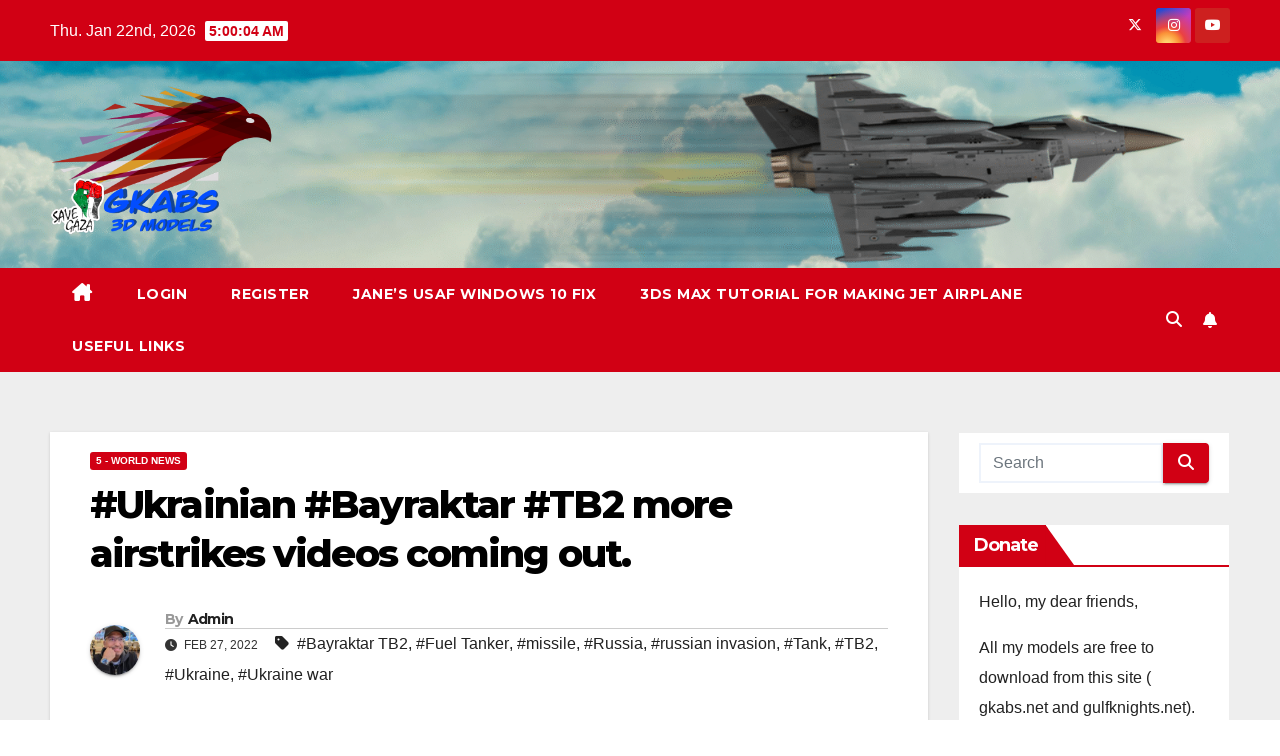

--- FILE ---
content_type: text/html; charset=UTF-8
request_url: https://gkabs.net/index.php/2022/02/27/ukrainian-bayraktar-tb2-more-airstrikes-videos-coming-out/
body_size: 19585
content:
<!DOCTYPE html>
<html lang="en-GB" id="html">
<head>
<meta charset="UTF-8">
<meta name="viewport" content="width=device-width, initial-scale=1">
<link rel="profile" href="http://gmpg.org/xfn/11">
<!-- Manifest added by SuperPWA - Progressive Web Apps Plugin For WordPress -->
<link rel="manifest" href="/superpwa-manifest.json">
<link rel="prefetch" href="/superpwa-manifest.json">
<meta name="theme-color" content="#D5E0EB">
<!-- / SuperPWA.com -->
<title>#Ukrainian #Bayraktar #TB2 more airstrikes videos coming out.</title>
<style>
#wpadminbar #wp-admin-bar-wsm_top_button .ab-icon:before {
	content: "\f239";
	color: #FF9800;
	top: 3px;
}
</style>
<!-- The SEO Framework by Sybre Waaijer -->
<meta name="robots" content="max-snippet:-1,max-image-preview:standard,max-video-preview:-1" />
<link rel="canonical" href="https://gkabs.net/index.php/2022/02/27/ukrainian-bayraktar-tb2-more-airstrikes-videos-coming-out/" />
<link rel="shortlink" href="https://gkabs.net/?p=3588" />
<meta name="description" content="#Ukrainian #Bayraktar #TB2 more airstrikes videos coming out. 26th Feb, 2022" />
<meta property="og:type" content="article" />
<meta property="og:locale" content="en_GB" />
<meta property="og:site_name" content="GKABS" />
<meta property="og:title" content="#Ukrainian #Bayraktar #TB2 more airstrikes videos coming out." />
<meta property="og:description" content="#Ukrainian #Bayraktar #TB2 more airstrikes videos coming out. 26th Feb, 2022" />
<meta property="og:url" content="https://gkabs.net/index.php/2022/02/27/ukrainian-bayraktar-tb2-more-airstrikes-videos-coming-out/" />
<meta property="og:image" content="https://gkabs.net/wp-content/uploads/2022/02/Screenshot_20220227-215318_Twitter.jpg" />
<meta property="og:image:width" content="1079" />
<meta property="og:image:height" content="1850" />
<meta property="article:published_time" content="2022-02-27T19:02:20+00:00" />
<meta property="article:modified_time" content="2022-02-27T19:04:12+00:00" />
<meta name="twitter:card" content="summary_large_image" />
<meta name="twitter:site" content="@GKABS_3D_MODELS" />
<meta name="twitter:creator" content="@GKABS_3D_MODELS" />
<meta name="twitter:title" content="#Ukrainian #Bayraktar #TB2 more airstrikes videos coming out." />
<meta name="twitter:description" content="#Ukrainian #Bayraktar #TB2 more airstrikes videos coming out. 26th Feb, 2022" />
<meta name="twitter:image" content="https://gkabs.net/wp-content/uploads/2022/02/Screenshot_20220227-215318_Twitter.jpg" />
<script type="application/ld+json">{"@context":"https://schema.org","@graph":[{"@type":"WebSite","@id":"https://gkabs.net/#/schema/WebSite","url":"https://gkabs.net/","name":"GKABS","description":"Discover high-quality military 3D models for PC games and Flight Simulator. Download free jets, tanks, and ships for Thirdwire games and CombatAce today!","inLanguage":"en-GB","potentialAction":{"@type":"SearchAction","target":{"@type":"EntryPoint","urlTemplate":"https://gkabs.net/index.php/search/{search_term_string}/"},"query-input":"required name=search_term_string"},"publisher":{"@type":"Organization","@id":"https://gkabs.net/#/schema/Organization","name":"GKABS","url":"https://gkabs.net/","logo":"https://gkabs.net/wp-content/uploads/2021/09/cropped-cropped-GKABS_USER-1.png"}},{"@type":"WebPage","@id":"https://gkabs.net/index.php/2022/02/27/ukrainian-bayraktar-tb2-more-airstrikes-videos-coming-out/","url":"https://gkabs.net/index.php/2022/02/27/ukrainian-bayraktar-tb2-more-airstrikes-videos-coming-out/","name":"#Ukrainian #Bayraktar #TB2 more airstrikes videos coming out.","description":"#Ukrainian #Bayraktar #TB2 more airstrikes videos coming out. 26th Feb, 2022","inLanguage":"en-GB","isPartOf":{"@id":"https://gkabs.net/#/schema/WebSite"},"breadcrumb":{"@type":"BreadcrumbList","@id":"https://gkabs.net/#/schema/BreadcrumbList","itemListElement":[{"@type":"ListItem","position":1,"item":"https://gkabs.net/","name":"GKABS"},{"@type":"ListItem","position":2,"item":"https://gkabs.net/index.php/category/world-news/","name":"Category: 5 - World News"},{"@type":"ListItem","position":3,"name":"#Ukrainian #Bayraktar #TB2 more airstrikes videos coming out."}]},"potentialAction":{"@type":"ReadAction","target":"https://gkabs.net/index.php/2022/02/27/ukrainian-bayraktar-tb2-more-airstrikes-videos-coming-out/"},"datePublished":"2022-02-27T19:02:20+00:00","dateModified":"2022-02-27T19:04:12+00:00","author":{"@type":"Person","@id":"https://gkabs.net/#/schema/Person/b300941ac37095cb0410fa550030eb7d","name":"Admin","sameAs":"https://twitter.com/GKABS_3D_MODELS"}}]}</script>
<!-- / The SEO Framework by Sybre Waaijer | 10.07ms meta | 0.89ms boot -->

<link rel='dns-prefetch' href='//static.addtoany.com' />
<link rel='dns-prefetch' href='//fonts.googleapis.com' />
<link rel="alternate" title="oEmbed (JSON)" type="application/json+oembed" href="https://gkabs.net/index.php/wp-json/oembed/1.0/embed?url=https%3A%2F%2Fgkabs.net%2Findex.php%2F2022%2F02%2F27%2Fukrainian-bayraktar-tb2-more-airstrikes-videos-coming-out%2F" />
<link rel="alternate" title="oEmbed (XML)" type="text/xml+oembed" href="https://gkabs.net/index.php/wp-json/oembed/1.0/embed?url=https%3A%2F%2Fgkabs.net%2Findex.php%2F2022%2F02%2F27%2Fukrainian-bayraktar-tb2-more-airstrikes-videos-coming-out%2F&#038;format=xml" />
<style id='wp-img-auto-sizes-contain-inline-css'>
img:is([sizes=auto i],[sizes^="auto," i]){contain-intrinsic-size:3000px 1500px}
/*# sourceURL=wp-img-auto-sizes-contain-inline-css */
</style>
<link rel='stylesheet' id='sdm-styles-css' href='https://gkabs.net/wp-content/plugins/simple-download-monitor/css/sdm_wp_styles.css' media='all' />
<link rel='stylesheet' id='dashicons-css' href='https://gkabs.net/wp-includes/css/dashicons.min.css' media='all' />
<link rel='stylesheet' id='post-views-counter-frontend-css' href='https://gkabs.net/wp-content/plugins/post-views-counter/css/frontend.css' media='all' />
<style id='wp-block-library-inline-css'>
:root{--wp-block-synced-color:#7a00df;--wp-block-synced-color--rgb:122,0,223;--wp-bound-block-color:var(--wp-block-synced-color);--wp-editor-canvas-background:#ddd;--wp-admin-theme-color:#007cba;--wp-admin-theme-color--rgb:0,124,186;--wp-admin-theme-color-darker-10:#006ba1;--wp-admin-theme-color-darker-10--rgb:0,107,160.5;--wp-admin-theme-color-darker-20:#005a87;--wp-admin-theme-color-darker-20--rgb:0,90,135;--wp-admin-border-width-focus:2px}@media (min-resolution:192dpi){:root{--wp-admin-border-width-focus:1.5px}}.wp-element-button{cursor:pointer}:root .has-very-light-gray-background-color{background-color:#eee}:root .has-very-dark-gray-background-color{background-color:#313131}:root .has-very-light-gray-color{color:#eee}:root .has-very-dark-gray-color{color:#313131}:root .has-vivid-green-cyan-to-vivid-cyan-blue-gradient-background{background:linear-gradient(135deg,#00d084,#0693e3)}:root .has-purple-crush-gradient-background{background:linear-gradient(135deg,#34e2e4,#4721fb 50%,#ab1dfe)}:root .has-hazy-dawn-gradient-background{background:linear-gradient(135deg,#faaca8,#dad0ec)}:root .has-subdued-olive-gradient-background{background:linear-gradient(135deg,#fafae1,#67a671)}:root .has-atomic-cream-gradient-background{background:linear-gradient(135deg,#fdd79a,#004a59)}:root .has-nightshade-gradient-background{background:linear-gradient(135deg,#330968,#31cdcf)}:root .has-midnight-gradient-background{background:linear-gradient(135deg,#020381,#2874fc)}:root{--wp--preset--font-size--normal:16px;--wp--preset--font-size--huge:42px}.has-regular-font-size{font-size:1em}.has-larger-font-size{font-size:2.625em}.has-normal-font-size{font-size:var(--wp--preset--font-size--normal)}.has-huge-font-size{font-size:var(--wp--preset--font-size--huge)}.has-text-align-center{text-align:center}.has-text-align-left{text-align:left}.has-text-align-right{text-align:right}.has-fit-text{white-space:nowrap!important}#end-resizable-editor-section{display:none}.aligncenter{clear:both}.items-justified-left{justify-content:flex-start}.items-justified-center{justify-content:center}.items-justified-right{justify-content:flex-end}.items-justified-space-between{justify-content:space-between}.screen-reader-text{border:0;clip-path:inset(50%);height:1px;margin:-1px;overflow:hidden;padding:0;position:absolute;width:1px;word-wrap:normal!important}.screen-reader-text:focus{background-color:#ddd;clip-path:none;color:#444;display:block;font-size:1em;height:auto;left:5px;line-height:normal;padding:15px 23px 14px;text-decoration:none;top:5px;width:auto;z-index:100000}html :where(.has-border-color){border-style:solid}html :where([style*=border-top-color]){border-top-style:solid}html :where([style*=border-right-color]){border-right-style:solid}html :where([style*=border-bottom-color]){border-bottom-style:solid}html :where([style*=border-left-color]){border-left-style:solid}html :where([style*=border-width]){border-style:solid}html :where([style*=border-top-width]){border-top-style:solid}html :where([style*=border-right-width]){border-right-style:solid}html :where([style*=border-bottom-width]){border-bottom-style:solid}html :where([style*=border-left-width]){border-left-style:solid}html :where(img[class*=wp-image-]){height:auto;max-width:100%}:where(figure){margin:0 0 1em}html :where(.is-position-sticky){--wp-admin--admin-bar--position-offset:var(--wp-admin--admin-bar--height,0px)}@media screen and (max-width:600px){html :where(.is-position-sticky){--wp-admin--admin-bar--position-offset:0px}}

/*# sourceURL=wp-block-library-inline-css */
</style><style id='wp-block-calendar-inline-css'>
.wp-block-calendar{text-align:center}.wp-block-calendar td,.wp-block-calendar th{border:1px solid;padding:.25em}.wp-block-calendar th{font-weight:400}.wp-block-calendar caption{background-color:inherit}.wp-block-calendar table{border-collapse:collapse;width:100%}.wp-block-calendar table.has-background th{background-color:inherit}.wp-block-calendar table.has-text-color th{color:inherit}.wp-block-calendar :where(table:not(.has-text-color)){color:#40464d}.wp-block-calendar :where(table:not(.has-text-color)) td,.wp-block-calendar :where(table:not(.has-text-color)) th{border-color:#ddd}:where(.wp-block-calendar table:not(.has-background) th){background:#ddd}
/*# sourceURL=https://gkabs.net/wp-includes/blocks/calendar/style.min.css */
</style>
<style id='wp-block-tag-cloud-inline-css'>
.wp-block-tag-cloud{box-sizing:border-box}.wp-block-tag-cloud.aligncenter{justify-content:center;text-align:center}.wp-block-tag-cloud a{display:inline-block;margin-right:5px}.wp-block-tag-cloud span{display:inline-block;margin-left:5px;text-decoration:none}:root :where(.wp-block-tag-cloud.is-style-outline){display:flex;flex-wrap:wrap;gap:1ch}:root :where(.wp-block-tag-cloud.is-style-outline a){border:1px solid;font-size:unset!important;margin-right:0;padding:1ch 2ch;text-decoration:none!important}
/*# sourceURL=https://gkabs.net/wp-includes/blocks/tag-cloud/style.min.css */
</style>
<style id='global-styles-inline-css'>
:root{--wp--preset--aspect-ratio--square: 1;--wp--preset--aspect-ratio--4-3: 4/3;--wp--preset--aspect-ratio--3-4: 3/4;--wp--preset--aspect-ratio--3-2: 3/2;--wp--preset--aspect-ratio--2-3: 2/3;--wp--preset--aspect-ratio--16-9: 16/9;--wp--preset--aspect-ratio--9-16: 9/16;--wp--preset--color--black: #000000;--wp--preset--color--cyan-bluish-gray: #abb8c3;--wp--preset--color--white: #ffffff;--wp--preset--color--pale-pink: #f78da7;--wp--preset--color--vivid-red: #cf2e2e;--wp--preset--color--luminous-vivid-orange: #ff6900;--wp--preset--color--luminous-vivid-amber: #fcb900;--wp--preset--color--light-green-cyan: #7bdcb5;--wp--preset--color--vivid-green-cyan: #00d084;--wp--preset--color--pale-cyan-blue: #8ed1fc;--wp--preset--color--vivid-cyan-blue: #0693e3;--wp--preset--color--vivid-purple: #9b51e0;--wp--preset--gradient--vivid-cyan-blue-to-vivid-purple: linear-gradient(135deg,rgb(6,147,227) 0%,rgb(155,81,224) 100%);--wp--preset--gradient--light-green-cyan-to-vivid-green-cyan: linear-gradient(135deg,rgb(122,220,180) 0%,rgb(0,208,130) 100%);--wp--preset--gradient--luminous-vivid-amber-to-luminous-vivid-orange: linear-gradient(135deg,rgb(252,185,0) 0%,rgb(255,105,0) 100%);--wp--preset--gradient--luminous-vivid-orange-to-vivid-red: linear-gradient(135deg,rgb(255,105,0) 0%,rgb(207,46,46) 100%);--wp--preset--gradient--very-light-gray-to-cyan-bluish-gray: linear-gradient(135deg,rgb(238,238,238) 0%,rgb(169,184,195) 100%);--wp--preset--gradient--cool-to-warm-spectrum: linear-gradient(135deg,rgb(74,234,220) 0%,rgb(151,120,209) 20%,rgb(207,42,186) 40%,rgb(238,44,130) 60%,rgb(251,105,98) 80%,rgb(254,248,76) 100%);--wp--preset--gradient--blush-light-purple: linear-gradient(135deg,rgb(255,206,236) 0%,rgb(152,150,240) 100%);--wp--preset--gradient--blush-bordeaux: linear-gradient(135deg,rgb(254,205,165) 0%,rgb(254,45,45) 50%,rgb(107,0,62) 100%);--wp--preset--gradient--luminous-dusk: linear-gradient(135deg,rgb(255,203,112) 0%,rgb(199,81,192) 50%,rgb(65,88,208) 100%);--wp--preset--gradient--pale-ocean: linear-gradient(135deg,rgb(255,245,203) 0%,rgb(182,227,212) 50%,rgb(51,167,181) 100%);--wp--preset--gradient--electric-grass: linear-gradient(135deg,rgb(202,248,128) 0%,rgb(113,206,126) 100%);--wp--preset--gradient--midnight: linear-gradient(135deg,rgb(2,3,129) 0%,rgb(40,116,252) 100%);--wp--preset--font-size--small: 13px;--wp--preset--font-size--medium: 20px;--wp--preset--font-size--large: 36px;--wp--preset--font-size--x-large: 42px;--wp--preset--spacing--20: 0.44rem;--wp--preset--spacing--30: 0.67rem;--wp--preset--spacing--40: 1rem;--wp--preset--spacing--50: 1.5rem;--wp--preset--spacing--60: 2.25rem;--wp--preset--spacing--70: 3.38rem;--wp--preset--spacing--80: 5.06rem;--wp--preset--shadow--natural: 6px 6px 9px rgba(0, 0, 0, 0.2);--wp--preset--shadow--deep: 12px 12px 50px rgba(0, 0, 0, 0.4);--wp--preset--shadow--sharp: 6px 6px 0px rgba(0, 0, 0, 0.2);--wp--preset--shadow--outlined: 6px 6px 0px -3px rgb(255, 255, 255), 6px 6px rgb(0, 0, 0);--wp--preset--shadow--crisp: 6px 6px 0px rgb(0, 0, 0);}:root :where(.is-layout-flow) > :first-child{margin-block-start: 0;}:root :where(.is-layout-flow) > :last-child{margin-block-end: 0;}:root :where(.is-layout-flow) > *{margin-block-start: 24px;margin-block-end: 0;}:root :where(.is-layout-constrained) > :first-child{margin-block-start: 0;}:root :where(.is-layout-constrained) > :last-child{margin-block-end: 0;}:root :where(.is-layout-constrained) > *{margin-block-start: 24px;margin-block-end: 0;}:root :where(.is-layout-flex){gap: 24px;}:root :where(.is-layout-grid){gap: 24px;}body .is-layout-flex{display: flex;}.is-layout-flex{flex-wrap: wrap;align-items: center;}.is-layout-flex > :is(*, div){margin: 0;}body .is-layout-grid{display: grid;}.is-layout-grid > :is(*, div){margin: 0;}.has-black-color{color: var(--wp--preset--color--black) !important;}.has-cyan-bluish-gray-color{color: var(--wp--preset--color--cyan-bluish-gray) !important;}.has-white-color{color: var(--wp--preset--color--white) !important;}.has-pale-pink-color{color: var(--wp--preset--color--pale-pink) !important;}.has-vivid-red-color{color: var(--wp--preset--color--vivid-red) !important;}.has-luminous-vivid-orange-color{color: var(--wp--preset--color--luminous-vivid-orange) !important;}.has-luminous-vivid-amber-color{color: var(--wp--preset--color--luminous-vivid-amber) !important;}.has-light-green-cyan-color{color: var(--wp--preset--color--light-green-cyan) !important;}.has-vivid-green-cyan-color{color: var(--wp--preset--color--vivid-green-cyan) !important;}.has-pale-cyan-blue-color{color: var(--wp--preset--color--pale-cyan-blue) !important;}.has-vivid-cyan-blue-color{color: var(--wp--preset--color--vivid-cyan-blue) !important;}.has-vivid-purple-color{color: var(--wp--preset--color--vivid-purple) !important;}.has-black-background-color{background-color: var(--wp--preset--color--black) !important;}.has-cyan-bluish-gray-background-color{background-color: var(--wp--preset--color--cyan-bluish-gray) !important;}.has-white-background-color{background-color: var(--wp--preset--color--white) !important;}.has-pale-pink-background-color{background-color: var(--wp--preset--color--pale-pink) !important;}.has-vivid-red-background-color{background-color: var(--wp--preset--color--vivid-red) !important;}.has-luminous-vivid-orange-background-color{background-color: var(--wp--preset--color--luminous-vivid-orange) !important;}.has-luminous-vivid-amber-background-color{background-color: var(--wp--preset--color--luminous-vivid-amber) !important;}.has-light-green-cyan-background-color{background-color: var(--wp--preset--color--light-green-cyan) !important;}.has-vivid-green-cyan-background-color{background-color: var(--wp--preset--color--vivid-green-cyan) !important;}.has-pale-cyan-blue-background-color{background-color: var(--wp--preset--color--pale-cyan-blue) !important;}.has-vivid-cyan-blue-background-color{background-color: var(--wp--preset--color--vivid-cyan-blue) !important;}.has-vivid-purple-background-color{background-color: var(--wp--preset--color--vivid-purple) !important;}.has-black-border-color{border-color: var(--wp--preset--color--black) !important;}.has-cyan-bluish-gray-border-color{border-color: var(--wp--preset--color--cyan-bluish-gray) !important;}.has-white-border-color{border-color: var(--wp--preset--color--white) !important;}.has-pale-pink-border-color{border-color: var(--wp--preset--color--pale-pink) !important;}.has-vivid-red-border-color{border-color: var(--wp--preset--color--vivid-red) !important;}.has-luminous-vivid-orange-border-color{border-color: var(--wp--preset--color--luminous-vivid-orange) !important;}.has-luminous-vivid-amber-border-color{border-color: var(--wp--preset--color--luminous-vivid-amber) !important;}.has-light-green-cyan-border-color{border-color: var(--wp--preset--color--light-green-cyan) !important;}.has-vivid-green-cyan-border-color{border-color: var(--wp--preset--color--vivid-green-cyan) !important;}.has-pale-cyan-blue-border-color{border-color: var(--wp--preset--color--pale-cyan-blue) !important;}.has-vivid-cyan-blue-border-color{border-color: var(--wp--preset--color--vivid-cyan-blue) !important;}.has-vivid-purple-border-color{border-color: var(--wp--preset--color--vivid-purple) !important;}.has-vivid-cyan-blue-to-vivid-purple-gradient-background{background: var(--wp--preset--gradient--vivid-cyan-blue-to-vivid-purple) !important;}.has-light-green-cyan-to-vivid-green-cyan-gradient-background{background: var(--wp--preset--gradient--light-green-cyan-to-vivid-green-cyan) !important;}.has-luminous-vivid-amber-to-luminous-vivid-orange-gradient-background{background: var(--wp--preset--gradient--luminous-vivid-amber-to-luminous-vivid-orange) !important;}.has-luminous-vivid-orange-to-vivid-red-gradient-background{background: var(--wp--preset--gradient--luminous-vivid-orange-to-vivid-red) !important;}.has-very-light-gray-to-cyan-bluish-gray-gradient-background{background: var(--wp--preset--gradient--very-light-gray-to-cyan-bluish-gray) !important;}.has-cool-to-warm-spectrum-gradient-background{background: var(--wp--preset--gradient--cool-to-warm-spectrum) !important;}.has-blush-light-purple-gradient-background{background: var(--wp--preset--gradient--blush-light-purple) !important;}.has-blush-bordeaux-gradient-background{background: var(--wp--preset--gradient--blush-bordeaux) !important;}.has-luminous-dusk-gradient-background{background: var(--wp--preset--gradient--luminous-dusk) !important;}.has-pale-ocean-gradient-background{background: var(--wp--preset--gradient--pale-ocean) !important;}.has-electric-grass-gradient-background{background: var(--wp--preset--gradient--electric-grass) !important;}.has-midnight-gradient-background{background: var(--wp--preset--gradient--midnight) !important;}.has-small-font-size{font-size: var(--wp--preset--font-size--small) !important;}.has-medium-font-size{font-size: var(--wp--preset--font-size--medium) !important;}.has-large-font-size{font-size: var(--wp--preset--font-size--large) !important;}.has-x-large-font-size{font-size: var(--wp--preset--font-size--x-large) !important;}
/*# sourceURL=global-styles-inline-css */
</style>

<style id='classic-theme-styles-inline-css'>
/*! This file is auto-generated */
.wp-block-button__link{color:#fff;background-color:#32373c;border-radius:9999px;box-shadow:none;text-decoration:none;padding:calc(.667em + 2px) calc(1.333em + 2px);font-size:1.125em}.wp-block-file__button{background:#32373c;color:#fff;text-decoration:none}
/*# sourceURL=/wp-includes/css/classic-themes.min.css */
</style>
<link rel='stylesheet' id='wsm-style-css' href='https://gkabs.net/wp-content/plugins/wordpress-stats-manager-pro/css/style.css' media='all' />
<link rel='stylesheet' id='hide-admin-bar-based-on-user-roles-css' href='https://gkabs.net/wp-content/plugins/hide-admin-bar-based-on-user-roles/public/css/hide-admin-bar-based-on-user-roles-public.css' media='all' />
<link rel='stylesheet' id='newsup-fonts-css' href='//fonts.googleapis.com/css?family=Montserrat%3A400%2C500%2C700%2C800%7CWork%2BSans%3A300%2C400%2C500%2C600%2C700%2C800%2C900%26display%3Dswap&#038;subset=latin%2Clatin-ext' media='all' />
<link rel='stylesheet' id='bootstrap-css' href='https://gkabs.net/wp-content/themes/newsup/css/bootstrap.css' media='all' />
<link rel='stylesheet' id='newsup-style-css' href='https://gkabs.net/wp-content/themes/newsberg/style.css' media='all' />
<link rel='stylesheet' id='font-awesome-5-all-css' href='https://gkabs.net/wp-content/themes/newsup/css/font-awesome/css/all.min.css' media='all' />
<link rel='stylesheet' id='font-awesome-4-shim-css' href='https://gkabs.net/wp-content/themes/newsup/css/font-awesome/css/v4-shims.min.css' media='all' />
<link rel='stylesheet' id='owl-carousel-css' href='https://gkabs.net/wp-content/themes/newsup/css/owl.carousel.css' media='all' />
<link rel='stylesheet' id='smartmenus-css' href='https://gkabs.net/wp-content/themes/newsup/css/jquery.smartmenus.bootstrap.css' media='all' />
<link rel='stylesheet' id='newsup-custom-css-css' href='https://gkabs.net/wp-content/themes/newsup/inc/ansar/customize/css/customizer.css' media='all' />
<link rel='stylesheet' id='arve-css' href='https://gkabs.net/wp-content/plugins/advanced-responsive-video-embedder/build/main.css' media='all' />
<link rel='stylesheet' id='addtoany-css' href='https://gkabs.net/wp-content/plugins/add-to-any/addtoany.min.css' media='all' />
<link rel='stylesheet' id='newsup-style-parent-css' href='https://gkabs.net/wp-content/themes/newsup/style.css' media='all' />
<link rel='stylesheet' id='newsberg-style-css' href='https://gkabs.net/wp-content/themes/newsberg/style.css' media='all' />
<link rel='stylesheet' id='newsberg-default-css-css' href='https://gkabs.net/wp-content/themes/newsberg/css/colors/default.css' media='all' />
<script id="post-views-counter-frontend-js-before">
var pvcArgsFrontend = {"mode":"js","postID":3588,"requestURL":"https:\/\/gkabs.net\/wp-admin\/admin-ajax.php","nonce":"9458800b42","dataStorage":"cookies","multisite":false,"path":"\/","domain":""};

//# sourceURL=post-views-counter-frontend-js-before
</script>
<script src="https://gkabs.net/wp-content/plugins/post-views-counter/js/frontend.js" id="post-views-counter-frontend-js"></script>
<script id="addtoany-core-js-before">
window.a2a_config=window.a2a_config||{};a2a_config.callbacks=[];a2a_config.overlays=[];a2a_config.templates={};a2a_localize = {
	Share: "Share",
	Save: "Save",
	Subscribe: "Subscribe",
	Email: "Email",
	Bookmark: "Bookmark",
	ShowAll: "Show All",
	ShowLess: "Show less",
	FindServices: "Find service(s)",
	FindAnyServiceToAddTo: "Instantly find any service to add to",
	PoweredBy: "Powered by",
	ShareViaEmail: "Share via email",
	SubscribeViaEmail: "Subscribe via email",
	BookmarkInYourBrowser: "Bookmark in your browser",
	BookmarkInstructions: "Press Ctrl+D or \u2318+D to bookmark this page",
	AddToYourFavorites: "Add to your favourites",
	SendFromWebOrProgram: "Send from any email address or email program",
	EmailProgram: "Email program",
	More: "More&#8230;",
	ThanksForSharing: "Thanks for sharing!",
	ThanksForFollowing: "Thanks for following!"
};


//# sourceURL=addtoany-core-js-before
</script>
<script defer src="https://static.addtoany.com/menu/page.js" id="addtoany-core-js"></script>
<script src="https://gkabs.net/wp-includes/js/jquery/jquery.min.js" id="jquery-core-js"></script>
<script src="https://gkabs.net/wp-includes/js/jquery/jquery-migrate.min.js" id="jquery-migrate-js"></script>
<script defer src="https://gkabs.net/wp-content/plugins/add-to-any/addtoany.min.js" id="addtoany-jquery-js"></script>
<script src="https://gkabs.net/wp-content/plugins/ip-blocker-lite/assets/js/frontend/external-scripts.js" id="ip-blocker-external-scripts-js"></script>
<script id="sdm-scripts-js-extra">
var sdm_ajax_script = {"ajaxurl":"https://gkabs.net/wp-admin/admin-ajax.php"};
//# sourceURL=sdm-scripts-js-extra
</script>
<script src="https://gkabs.net/wp-content/plugins/simple-download-monitor/js/sdm_wp_scripts.js" id="sdm-scripts-js"></script>
<script id="wsm-custom-front-js-js-extra">
var wsm_ajax = "https://gkabs.net/wp-admin/admin-ajax.php";
//# sourceURL=wsm-custom-front-js-js-extra
</script>
<script src="https://gkabs.net/wp-content/plugins/wordpress-stats-manager-pro/js/custom_front_js.js" id="wsm-custom-front-js-js"></script>
<script src="https://gkabs.net/wp-content/plugins/hide-admin-bar-based-on-user-roles/public/js/hide-admin-bar-based-on-user-roles-public.js" id="hide-admin-bar-based-on-user-roles-js"></script>
<script src="https://gkabs.net/wp-content/themes/newsup/js/navigation.js" id="newsup-navigation-js"></script>
<script src="https://gkabs.net/wp-content/themes/newsup/js/bootstrap.js" id="bootstrap-js"></script>
<script src="https://gkabs.net/wp-content/themes/newsup/js/owl.carousel.min.js" id="owl-carousel-min-js"></script>
<script src="https://gkabs.net/wp-content/themes/newsup/js/jquery.smartmenus.js" id="smartmenus-js-js"></script>
<script src="https://gkabs.net/wp-content/themes/newsup/js/jquery.smartmenus.bootstrap.js" id="bootstrap-smartmenus-js-js"></script>
<script src="https://gkabs.net/wp-content/themes/newsup/js/jquery.marquee.js" id="newsup-marquee-js-js"></script>
<script src="https://gkabs.net/wp-content/themes/newsup/js/main.js" id="newsup-main-js-js"></script>
<link rel="https://api.w.org/" href="https://gkabs.net/index.php/wp-json/" /><link rel="alternate" title="JSON" type="application/json" href="https://gkabs.net/index.php/wp-json/wp/v2/posts/3588" /><meta name="generator" content="performant-translations 1.2.0">
<script type="text/javascript">
(function(url){
	if(/(?:Chrome\/26\.0\.1410\.63 Safari\/537\.31|WordfenceTestMonBot)/.test(navigator.userAgent)){ return; }
	var addEvent = function(evt, handler) {
		if (window.addEventListener) {
			document.addEventListener(evt, handler, false);
		} else if (window.attachEvent) {
			document.attachEvent('on' + evt, handler);
		}
	};
	var removeEvent = function(evt, handler) {
		if (window.removeEventListener) {
			document.removeEventListener(evt, handler, false);
		} else if (window.detachEvent) {
			document.detachEvent('on' + evt, handler);
		}
	};
	var evts = 'contextmenu dblclick drag dragend dragenter dragleave dragover dragstart drop keydown keypress keyup mousedown mousemove mouseout mouseover mouseup mousewheel scroll'.split(' ');
	var logHuman = function() {
		if (window.wfLogHumanRan) { return; }
		window.wfLogHumanRan = true;
		var wfscr = document.createElement('script');
		wfscr.type = 'text/javascript';
		wfscr.async = true;
		wfscr.src = url + '&r=' + Math.random();
		(document.getElementsByTagName('head')[0]||document.getElementsByTagName('body')[0]).appendChild(wfscr);
		for (var i = 0; i < evts.length; i++) {
			removeEvent(evts[i], logHuman);
		}
	};
	for (var i = 0; i < evts.length; i++) {
		addEvent(evts[i], logHuman);
	}
})('//gkabs.net/?wordfence_lh=1&hid=D781BEB90271A3AA2C9602B5CE81B558');
</script><!-- Wordpress Stats Manager -->
    <script type="text/javascript">
          var _wsm = _wsm || [];
           _wsm.push(['trackPageView']);
           _wsm.push(['enableLinkTracking']);
           _wsm.push(['enableHeartBeatTimer']);
          (function() {
            var u="https://gkabs.net/wp-content/plugins/wordpress-stats-manager-pro/";
            _wsm.push(['setUrlReferrer', ""]);
            _wsm.push(['setTrackerUrl',"https://gkabs.net/?wmcAction=wmcTrack"]);
            _wsm.push(['setSiteId', "1"]);
            _wsm.push(['setPageId', "3588"]);
            _wsm.push(['setWpUserId', "0"]);           
            var d=document, g=d.createElement('script'), s=d.getElementsByTagName('script')[0];
            g.type='text/javascript'; g.async=true; g.defer=true; g.src=u+'js/wsm_new.js?v=1.1'; s.parentNode.insertBefore(g,s);
			
          })();
    </script>
    <!-- End Wordpress Stats Manager Code --> 
<style type="text/css" id="custom-background-css">
    .wrapper { background-color: #eee; }
</style>
<meta name="generator" content="speculation-rules 1.6.0">
<meta data-od-replaced-content="optimization-detective 1.0.0-beta4" name="generator" content="optimization-detective 1.0.0-beta4; url_metric_groups={0:empty, 480:empty, 600:empty, 782:empty}">
<meta name="generator" content="embed-optimizer 1.0.0-beta3">
    <style type="text/css">
            .site-title,
        .site-description {
            position: absolute;
            clip: rect(1px, 1px, 1px, 1px);
        }
        </style>
    <link rel="icon" href="https://gkabs.net/wp-content/uploads/2022/01/GKABS_Logo-150x150.png" sizes="32x32" />
<link rel="icon" href="https://gkabs.net/wp-content/uploads/2022/01/GKABS_Logo.png" sizes="192x192" />
<link rel="apple-touch-icon" href="https://gkabs.net/wp-content/uploads/2022/01/GKABS_Logo.png" />
<meta name="msapplication-TileImage" content="https://gkabs.net/wp-content/uploads/2022/01/GKABS_Logo.png" />
		<style id="wp-custom-css">
			  .custom-header-image {
        width: 100%; /* Or a specific pixel value like 1200px */
        height: 250px; /* Or adjust as needed */
        object-fit: cover; /* Ensures the image covers the area without distortion */
    }
.sdm_pagination {font-size: 30px;}		</style>
		</head>
<body class="wp-singular post-template-default single single-post postid-3588 single-format-standard wp-custom-logo wp-embed-responsive wp-theme-newsup wp-child-theme-newsberg ta-hide-date-author-in-list" >
<div id="page" class="site">
<a class="skip-link screen-reader-text" href="#content">
Skip to content</a>
  <div class="wrapper" id="custom-background-css">
    <header class="mg-headwidget">
      <!--==================== TOP BAR ====================-->
      <div class="mg-head-detail hidden-xs">
    <div class="container-fluid">
        <div class="row align-items-center">
            <div class="col-md-6 col-xs-12">
                <ul class="info-left">
                                <li>Thu. Jan 22nd, 2026                 <span  id="time" class="time"></span>
                        </li>
                        </ul>
            </div>
            <div class="col-md-6 col-xs-12">
                <ul class="mg-social info-right">
                            <li>
            <a target="_blank" href="https://twitter.com/GKABS_3D_MODELS?t=CwPZeJEhfqtPbHf4IWzJTw&#038;s=09">
                <span class="icon-soci x-twitter">
                    <i class="fa-brands fa-x-twitter"></i>
                </span>
            </a>
        </li>
                <li>
            <a target="_blank"  href="https://www.instagram.com/p/Cdd6gOBL3fV/?utm_source=ig_web_copy_link">
                <span class="icon-soci instagram">
                    <i class="fab fa-instagram"></i>
                </span>
            </a>
        </li>
                <li>
            <a target="_blank"  href="https://youtube.com/channel/UC9bAF323SjOH2BCnkw5tD0w">
                <span class="icon-soci youtube">
                    <i class="fab fa-youtube"></i>
                </span>
            </a>
        </li>
                        </ul>
            </div>
        </div>
    </div>
</div>
      <div class="clearfix"></div>

      
      <div class="mg-nav-widget-area-back" style='background-image: url("https://gkabs.net/wp-content/uploads/2025/07/cropped-New_GKABS_Banner-1.png" );'>
                <div class="overlay">
          <div class="inner" > 
              <div class="container-fluid">
                  <div class="mg-nav-widget-area">
                    <div class="row align-items-center">
                      <div class="col-md-3 text-center-xs">
                        <div class="navbar-header">
                          <div class="site-logo">
                            <a href="https://gkabs.net/" class="navbar-brand" rel="home"><img width="1440" height="1013" src="https://gkabs.net/wp-content/uploads/2025/07/cropped-New_GKABS_From_My_Sweethart_Aish.png" class="custom-logo" alt="GKABS" decoding="async" fetchpriority="high" srcset="https://gkabs.net/wp-content/uploads/2025/07/cropped-New_GKABS_From_My_Sweethart_Aish.png 1440w, https://gkabs.net/wp-content/uploads/2025/07/cropped-New_GKABS_From_My_Sweethart_Aish-300x211.png 300w, https://gkabs.net/wp-content/uploads/2025/07/cropped-New_GKABS_From_My_Sweethart_Aish-512x360.png 512w, https://gkabs.net/wp-content/uploads/2025/07/cropped-New_GKABS_From_My_Sweethart_Aish-768x540.png 768w" sizes="(max-width: 1440px) 100vw, 1440px" /></a>                          </div>
                          <div class="site-branding-text d-none">
                                                            <p class="site-title"> <a href="https://gkabs.net/" rel="home">GKABS</a></p>
                                                            <p class="site-description">Discover high-quality military 3D models for PC games and Flight Simulator. Download free jets, tanks, and ships for Thirdwire games and CombatAce today!</p>
                          </div>    
                        </div>
                      </div>
                                          </div>
                  </div>
              </div>
          </div>
        </div>
      </div>
    <div class="mg-menu-full">
      <nav class="navbar navbar-expand-lg navbar-wp">
        <div class="container-fluid">
          <!-- Right nav -->
          <div class="m-header align-items-center">
                            <a class="mobilehomebtn" href="https://gkabs.net"><span class="fa-solid fa-house-chimney"></span></a>
              <!-- navbar-toggle -->
              <button class="navbar-toggler mx-auto" type="button" data-toggle="collapse" data-target="#navbar-wp" aria-controls="navbarSupportedContent" aria-expanded="false" aria-label="Toggle navigation">
                <span class="burger">
                  <span class="burger-line"></span>
                  <span class="burger-line"></span>
                  <span class="burger-line"></span>
                </span>
              </button>
              <!-- /navbar-toggle -->
                          <div class="dropdown show mg-search-box pr-2">
                <a class="dropdown-toggle msearch ml-auto" href="#" role="button" id="dropdownMenuLink" data-toggle="dropdown" aria-haspopup="true" aria-expanded="false">
                <i class="fas fa-search"></i>
                </a> 
                <div class="dropdown-menu searchinner" aria-labelledby="dropdownMenuLink">
                    <form role="search" method="get" id="searchform" action="https://gkabs.net/">
  <div class="input-group">
    <input type="search" class="form-control" placeholder="Search" value="" name="s" />
    <span class="input-group-btn btn-default">
    <button type="submit" class="btn"> <i class="fas fa-search"></i> </button>
    </span> </div>
</form>                </div>
            </div>
                  <a href="#" target="_blank" class="btn-bell btn-theme mx-2"><i class="fa fa-bell"></i></a>
                      
          </div>
          <!-- /Right nav --> 
          <div class="collapse navbar-collapse" id="navbar-wp">
            <div class="d-md-block">
              <ul id="menu-main" class="nav navbar-nav mr-auto "><li class="active home"><a class="homebtn" href="https://gkabs.net"><span class='fa-solid fa-house-chimney'></span></a></li><li id="menu-item-3647" class="menu-item menu-item-type-custom menu-item-object-custom menu-item-3647"><a class="nav-link" title="Login" href="https://gkabs.net/wp-login.php">Login</a></li>
<li id="menu-item-3650" class="menu-item menu-item-type-custom menu-item-object-custom menu-item-3650"><a class="nav-link" title="Register" href="https://gkabs.net/wp-login.php?action=register">Register</a></li>
<li id="menu-item-4040" class="menu-item menu-item-type-post_type menu-item-object-page menu-item-4040"><a class="nav-link" title="Jane’s USAF Windows 10 fix" href="https://gkabs.net/index.php/windows-10-fix-for-janes-usaf-pc-game/">Jane’s USAF Windows 10 fix</a></li>
<li id="menu-item-4718" class="menu-item menu-item-type-post_type menu-item-object-page menu-item-4718"><a class="nav-link" title="3ds Max tutorial for making Jet airplane" href="https://gkabs.net/index.php/3ds-max-tutorial-for-making-jet-airplane/">3ds Max tutorial for making Jet airplane</a></li>
<li id="menu-item-4747" class="menu-item menu-item-type-post_type menu-item-object-page menu-item-4747"><a class="nav-link" title="Useful links" href="https://gkabs.net/index.php/useful-links/">Useful links</a></li>
</ul>            </div>      
          </div>
          <!-- Right nav -->
          <div class="desk-header d-lg-flex pl-3 ml-auto my-2 my-lg-0 position-relative align-items-center">
                        <div class="dropdown show mg-search-box pr-2">
                <a class="dropdown-toggle msearch ml-auto" href="#" role="button" id="dropdownMenuLink" data-toggle="dropdown" aria-haspopup="true" aria-expanded="false">
                <i class="fas fa-search"></i>
                </a> 
                <div class="dropdown-menu searchinner" aria-labelledby="dropdownMenuLink">
                    <form role="search" method="get" id="searchform" action="https://gkabs.net/">
  <div class="input-group">
    <input type="search" class="form-control" placeholder="Search" value="" name="s" />
    <span class="input-group-btn btn-default">
    <button type="submit" class="btn"> <i class="fas fa-search"></i> </button>
    </span> </div>
</form>                </div>
            </div>
                  <a href="#" target="_blank" class="btn-bell btn-theme mx-2"><i class="fa fa-bell"></i></a>
                  </div>
          <!-- /Right nav -->
      </div>
      </nav> <!-- /Navigation -->
    </div>
</header>
<div class="clearfix"></div> <!-- =========================
     Page Content Section      
============================== -->
<main id="content" class="single-class content">
  <!--container-->
    <div class="container-fluid">
      <!--row-->
        <div class="row">
                  <div class="col-lg-9 col-md-8">
                                <div class="mg-blog-post-box"> 
                    <div class="mg-header">
                        <div class="mg-blog-category"><a class="newsup-categories category-color-1" href="https://gkabs.net/index.php/category/world-news/" alt="View all posts in 5 - World News"> 
                                 5 - World News
                             </a></div>                        <h1 class="title single"> <a title="Permalink to: #Ukrainian #Bayraktar #TB2 more airstrikes videos coming out.">
                            #Ukrainian #Bayraktar #TB2 more airstrikes videos coming out.</a>
                        </h1>
                                                <div class="media mg-info-author-block"> 
                                                        <a class="mg-author-pic" href="https://gkabs.net/index.php/author/admin-2/"> <img src="https://gkabs.net/wp-content/uploads/2025/12/Screenshot_20251225_223344_Gallery-150x150.jpg" width="150" height="150" srcset="https://gkabs.net/wp-content/uploads/2025/12/Screenshot_20251225_223344_Gallery.jpg 2x" alt="Admin" class="avatar avatar-150 wp-user-avatar wp-user-avatar-150 alignnone photo" /> </a>
                                                        <div class="media-body">
                                                            <h4 class="media-heading"><span>By</span><a href="https://gkabs.net/index.php/author/admin-2/">Admin</a></h4>
                                                            <span class="mg-blog-date"><i class="fas fa-clock"></i> 
                                    Feb 27, 2022                                </span>
                                                                <span class="newsup-tags"><i class="fas fa-tag"></i>
                                     <a href="https://gkabs.net/index.php/tag/bayraktar-tb2/">#Bayraktar TB2</a>,  <a href="https://gkabs.net/index.php/tag/fuel-tanker/">#Fuel Tanker</a>,  <a href="https://gkabs.net/index.php/tag/missile/">#missile</a>,  <a href="https://gkabs.net/index.php/tag/russia/">#Russia</a>,  <a href="https://gkabs.net/index.php/tag/russian-invasion/">#russian invasion</a>,  <a href="https://gkabs.net/index.php/tag/tank/">#Tank</a>,  <a href="https://gkabs.net/index.php/tag/tb2/">#TB2</a>,  <a href="https://gkabs.net/index.php/tag/ukraine/">#Ukraine</a>, <a href="https://gkabs.net/index.php/tag/ukraine-war/">#Ukraine war</a>                                    </span>
                                                            </div>
                        </div>
                                            </div>
                    <img width="1079" height="1850" src="https://gkabs.net/wp-content/uploads/2022/02/Screenshot_20220227-215318_Twitter.jpg" class="img-fluid single-featured-image wp-post-image" alt="" decoding="async" srcset="https://gkabs.net/wp-content/uploads/2022/02/Screenshot_20220227-215318_Twitter.jpg 1079w, https://gkabs.net/wp-content/uploads/2022/02/Screenshot_20220227-215318_Twitter-175x300.jpg 175w, https://gkabs.net/wp-content/uploads/2022/02/Screenshot_20220227-215318_Twitter-299x512.jpg 299w, https://gkabs.net/wp-content/uploads/2022/02/Screenshot_20220227-215318_Twitter-768x1317.jpg 768w, https://gkabs.net/wp-content/uploads/2022/02/Screenshot_20220227-215318_Twitter-896x1536.jpg 896w" sizes="(max-width: 1079px) 100vw, 1079px" />                    <article class="page-content-single small single">
                        <p>#Ukrainian #Bayraktar #TB2 more airstrikes videos coming out. 26th Feb, 2022</p>
<p><a href="https://www.facebook.com/GerasymenkoIhor/videos/679362330162214/">Video source</a></p>
<div data-mode="normal" data-oembed="1" data-provider="youtube" id="arve-youtube-iig4-6on5au" style="max-width:400px;" class="arve alignleft">
<div class="arve-inner">
<div class="arve-embed arve-embed--has-aspect-ratio">
<div class="arve-ar" style="padding-top:56.250000%"></div>
<p>			<iframe allow="accelerometer &apos;none&apos;;autoplay &apos;none&apos;;bluetooth &apos;none&apos;;browsing-topics &apos;none&apos;;camera &apos;none&apos;;clipboard-read &apos;none&apos;;clipboard-write;display-capture &apos;none&apos;;encrypted-media &apos;none&apos;;gamepad &apos;none&apos;;geolocation &apos;none&apos;;gyroscope &apos;none&apos;;hid &apos;none&apos;;identity-credentials-get &apos;none&apos;;idle-detection &apos;none&apos;;keyboard-map &apos;none&apos;;local-fonts;magnetometer &apos;none&apos;;microphone &apos;none&apos;;midi &apos;none&apos;;otp-credentials &apos;none&apos;;payment &apos;none&apos;;picture-in-picture;publickey-credentials-create &apos;none&apos;;publickey-credentials-get &apos;none&apos;;screen-wake-lock &apos;none&apos;;serial &apos;none&apos;;summarizer &apos;none&apos;;sync-xhr;usb &apos;none&apos;;web-share;window-management &apos;none&apos;;xr-spatial-tracking &apos;none&apos;;" allowfullscreen="" class="arve-iframe fitvidsignore" credentialless data-arve="arve-youtube-iig4-6on5au" data-lenis-prevent="" data-src-no-ap="https://www.youtube-nocookie.com/embed/iIG4-6On5aU?feature=oembed&amp;iv_load_policy=3&amp;modestbranding=1&amp;rel=0&amp;autohide=1&amp;playsinline=0&amp;autoplay=0" frameborder="0" height="225" loading="lazy" name="" referrerpolicy="strict-origin-when-cross-origin" sandbox="allow-scripts allow-same-origin allow-presentation allow-popups allow-popups-to-escape-sandbox" scrolling="no" src="https://www.youtube-nocookie.com/embed/iIG4-6On5aU?feature=oembed&#038;iv_load_policy=3&#038;modestbranding=1&#038;rel=0&#038;autohide=1&#038;playsinline=0&#038;autoplay=0" title="" width="400"></iframe></p></div>
</p></div>
<p>	<script type="application/ld+json">{"@context":"http:\/\/schema.org\/","@id":"https:\/\/gkabs.net\/index.php\/2022\/02\/27\/ukrainian-bayraktar-tb2-more-airstrikes-videos-coming-out\/#arve-youtube-iig4-6on5au","type":"VideoObject","embedURL":"https:\/\/www.youtube-nocookie.com\/embed\/iIG4-6On5aU?feature=oembed&iv_load_policy=3&modestbranding=1&rel=0&autohide=1&playsinline=0&autoplay=0"}</script></p>
</div>
<p>&nbsp;</p>
<div class="addtoany_share_save_container addtoany_content addtoany_content_bottom"><div class="a2a_kit a2a_kit_size_32 addtoany_list" data-a2a-url="https://gkabs.net/index.php/2022/02/27/ukrainian-bayraktar-tb2-more-airstrikes-videos-coming-out/" data-a2a-title="#Ukrainian #Bayraktar #TB2 more airstrikes videos coming out."><a class="a2a_button_twitter" href="https://www.addtoany.com/add_to/twitter?linkurl=https%3A%2F%2Fgkabs.net%2Findex.php%2F2022%2F02%2F27%2Fukrainian-bayraktar-tb2-more-airstrikes-videos-coming-out%2F&amp;linkname=%23Ukrainian%20%23Bayraktar%20%23TB2%20more%20airstrikes%20videos%20coming%20out." title="Twitter" rel="nofollow noopener" target="_blank"></a><a class="a2a_button_email" href="https://www.addtoany.com/add_to/email?linkurl=https%3A%2F%2Fgkabs.net%2Findex.php%2F2022%2F02%2F27%2Fukrainian-bayraktar-tb2-more-airstrikes-videos-coming-out%2F&amp;linkname=%23Ukrainian%20%23Bayraktar%20%23TB2%20more%20airstrikes%20videos%20coming%20out." title="Email" rel="nofollow noopener" target="_blank"></a><a class="a2a_button_flipboard" href="https://www.addtoany.com/add_to/flipboard?linkurl=https%3A%2F%2Fgkabs.net%2Findex.php%2F2022%2F02%2F27%2Fukrainian-bayraktar-tb2-more-airstrikes-videos-coming-out%2F&amp;linkname=%23Ukrainian%20%23Bayraktar%20%23TB2%20more%20airstrikes%20videos%20coming%20out." title="Flipboard" rel="nofollow noopener" target="_blank"></a><a class="a2a_button_pinterest" href="https://www.addtoany.com/add_to/pinterest?linkurl=https%3A%2F%2Fgkabs.net%2Findex.php%2F2022%2F02%2F27%2Fukrainian-bayraktar-tb2-more-airstrikes-videos-coming-out%2F&amp;linkname=%23Ukrainian%20%23Bayraktar%20%23TB2%20more%20airstrikes%20videos%20coming%20out." title="Pinterest" rel="nofollow noopener" target="_blank"></a><a class="a2a_dd addtoany_share_save addtoany_share" href="https://www.addtoany.com/share"></a></div></div>        <script>
        function pinIt() {
        var e = document.createElement('script');
        e.setAttribute('type','text/javascript');
        e.setAttribute('charset','UTF-8');
        e.setAttribute('src','https://assets.pinterest.com/js/pinmarklet.js?r='+Math.random()*99999999);
        document.body.appendChild(e);
        }
        </script>
        <div class="post-share">
            <div class="post-share-icons cf">
                <a href="https://www.facebook.com/sharer.php?u=https%3A%2F%2Fgkabs.net%2Findex.php%2F2022%2F02%2F27%2Fukrainian-bayraktar-tb2-more-airstrikes-videos-coming-out%2F" class="link facebook" target="_blank" >
                    <i class="fab fa-facebook"></i>
                </a>
                <a href="http://twitter.com/share?url=https%3A%2F%2Fgkabs.net%2Findex.php%2F2022%2F02%2F27%2Fukrainian-bayraktar-tb2-more-airstrikes-videos-coming-out%2F&#038;text=%23Ukrainian%20%23Bayraktar%20%23TB2%20more%20airstrikes%20videos%20coming%20out." class="link x-twitter" target="_blank">
                    <i class="fa-brands fa-x-twitter"></i>
                </a>
                <a href="mailto:?subject=#Ukrainian%20#Bayraktar%20#TB2%20more%20airstrikes%20videos%20coming%20out.&#038;body=https%3A%2F%2Fgkabs.net%2Findex.php%2F2022%2F02%2F27%2Fukrainian-bayraktar-tb2-more-airstrikes-videos-coming-out%2F" class="link email" target="_blank" >
                    <i class="fas fa-envelope"></i>
                </a>
                <a href="https://www.linkedin.com/sharing/share-offsite/?url=https%3A%2F%2Fgkabs.net%2Findex.php%2F2022%2F02%2F27%2Fukrainian-bayraktar-tb2-more-airstrikes-videos-coming-out%2F&#038;title=%23Ukrainian%20%23Bayraktar%20%23TB2%20more%20airstrikes%20videos%20coming%20out." class="link linkedin" target="_blank" >
                    <i class="fab fa-linkedin"></i>
                </a>
                <a href="https://telegram.me/share/url?url=https%3A%2F%2Fgkabs.net%2Findex.php%2F2022%2F02%2F27%2Fukrainian-bayraktar-tb2-more-airstrikes-videos-coming-out%2F&#038;text&#038;title=%23Ukrainian%20%23Bayraktar%20%23TB2%20more%20airstrikes%20videos%20coming%20out." class="link telegram" target="_blank" >
                    <i class="fab fa-telegram"></i>
                </a>
                <a href="javascript:pinIt();" class="link pinterest">
                    <i class="fab fa-pinterest"></i>
                </a>
                <a class="print-r" href="javascript:window.print()">
                    <i class="fas fa-print"></i>
                </a>  
            </div>
        </div>
                            <div class="clearfix mb-3"></div>
                        
	<nav class="navigation post-navigation" aria-label="Posts">
		<h2 class="screen-reader-text">Post navigation</h2>
		<div class="nav-links"><div class="nav-previous"><a href="https://gkabs.net/index.php/2022/02/27/ukrainian-bayraktar-tb2-destroyed-russian-sam-missiles/" rel="prev">#Ukrainian #Bayraktar TB2 destroyed #Russian Buk-M1-2 SAM missiles <div class="fa fa-angle-double-right"></div><span></span></a></div><div class="nav-next"><a href="https://gkabs.net/index.php/2022/02/28/abandoned-russian-army-convoy-in-ukraine/" rel="next"><div class="fa fa-angle-double-left"></div><span></span> Abandoned Russian Army convoy in Ukraine</a></div></div>
	</nav>                                          </article>
                </div>
                    <div class="mg-featured-slider p-3 mb-4">
            <!--Start mg-realated-slider -->
            <!-- mg-sec-title -->
            <div class="mg-sec-title">
                <h4>Related Post</h4>
            </div>
            <!-- // mg-sec-title -->
            <div class="row">
                <!-- featured_post -->
                                    <!-- blog -->
                    <div class="col-md-4">
                        <div class="mg-blog-post-3 minh back-img mb-md-0 mb-2" 
                                                style="background-image: url('https://gkabs.net/wp-content/uploads/2025/11/20251110_134505.jpg');" >
                            <div class="mg-blog-inner">
                                <div class="mg-blog-category"><a class="newsup-categories category-color-1" href="https://gkabs.net/index.php/category/world-news/" alt="View all posts in 5 - World News"> 
                                 5 - World News
                             </a></div>                                <h4 class="title"> <a href="https://gkabs.net/index.php/2025/11/10/the-kuwaiti-air-force-receives-its-seventh-batch-of-eurofighter-typhoon/" title="Permalink to: The Kuwaiti Air Force receives its seventh batch of Eurofighter Typhoon">
                                  The Kuwaiti Air Force receives its seventh batch of Eurofighter Typhoon</a>
                                 </h4>
                                <div class="mg-blog-meta"> 
                                                                        <span class="mg-blog-date">
                                        <i class="fas fa-clock"></i>
                                        Nov 10, 2025                                    </span>
                                            <a class="auth" href="https://gkabs.net/index.php/author/admin-2/">
            <i class="fas fa-user-circle"></i>Admin        </a>
     
                                </div>   
                            </div>
                        </div>
                    </div>
                    <!-- blog -->
                                        <!-- blog -->
                    <div class="col-md-4">
                        <div class="mg-blog-post-3 minh back-img mb-md-0 mb-2" 
                                                style="background-image: url('https://gkabs.net/wp-content/uploads/2022/11/q18pilot_1669119602360817.jpg');" >
                            <div class="mg-blog-inner">
                                <div class="mg-blog-category"><a class="newsup-categories category-color-1" href="https://gkabs.net/index.php/category/world-news/" alt="View all posts in 5 - World News"> 
                                 5 - World News
                             </a></div>                                <h4 class="title"> <a href="https://gkabs.net/index.php/2025/10/28/urkish-air-force-becomes-10th-customer-for-eurofighter-typhoon/" title="Permalink to: Turkish Air Force becomes 10th customer for Eurofighter Typhoon">
                                  Turkish Air Force becomes 10th customer for Eurofighter Typhoon</a>
                                 </h4>
                                <div class="mg-blog-meta"> 
                                                                        <span class="mg-blog-date">
                                        <i class="fas fa-clock"></i>
                                        Oct 28, 2025                                    </span>
                                            <a class="auth" href="https://gkabs.net/index.php/author/admin-2/">
            <i class="fas fa-user-circle"></i>Admin        </a>
     
                                </div>   
                            </div>
                        </div>
                    </div>
                    <!-- blog -->
                                        <!-- blog -->
                    <div class="col-md-4">
                        <div class="mg-blog-post-3 minh back-img mb-md-0 mb-2" 
                                                style="background-image: url('https://gkabs.net/wp-content/uploads/2025/10/20251010_123245.jpg');" >
                            <div class="mg-blog-inner">
                                <div class="mg-blog-category"><a class="newsup-categories category-color-1" href="https://gkabs.net/index.php/category/world-news/" alt="View all posts in 5 - World News"> 
                                 5 - World News
                             </a></div>                                <h4 class="title"> <a href="https://gkabs.net/index.php/2025/10/10/turkey-is-in-advanced-talks-with-qatar-to-acquire-its-fleet-of-eurofighter-typhoons/" title="Permalink to: Turkey is in advanced talks with Qatar to acquire its fleet of Eurofighter Typhoons">
                                  Turkey is in advanced talks with Qatar to acquire its fleet of Eurofighter Typhoons</a>
                                 </h4>
                                <div class="mg-blog-meta"> 
                                                                        <span class="mg-blog-date">
                                        <i class="fas fa-clock"></i>
                                        Oct 10, 2025                                    </span>
                                            <a class="auth" href="https://gkabs.net/index.php/author/admin-2/">
            <i class="fas fa-user-circle"></i>Admin        </a>
     
                                </div>   
                            </div>
                        </div>
                    </div>
                    <!-- blog -->
                                </div> 
        </div>
        <!--End mg-realated-slider -->
        <div id="comments" class="comments-area mg-card-box padding-20 mb-md-0 mb-4">

		<div id="respond" class="comment-respond">
		<h3 id="reply-title" class="comment-reply-title">Leave a Reply <small><a rel="nofollow" id="cancel-comment-reply-link" href="/index.php/2022/02/27/ukrainian-bayraktar-tb2-more-airstrikes-videos-coming-out/#respond" style="display:none;">Cancel reply</a></small></h3><p class="must-log-in">You must be <a href="https://gkabs.net/wp-login.php?redirect_to=https%3A%2F%2Fgkabs.net%2Findex.php%2F2022%2F02%2F27%2Fukrainian-bayraktar-tb2-more-airstrikes-videos-coming-out%2F">logged in</a> to post a comment.</p>	</div><!-- #respond -->
	</div><!-- #comments -->        </div>
        <aside class="col-lg-3 col-md-4 sidebar-sticky">
                
<aside id="secondary" class="widget-area" role="complementary">
	<div id="sidebar-right" class="mg-sidebar">
		<div id="search-2" class="mg-widget widget_search"><form role="search" method="get" id="searchform" action="https://gkabs.net/">
  <div class="input-group">
    <input type="search" class="form-control" placeholder="Search" value="" name="s" />
    <span class="input-group-btn btn-default">
    <button type="submit" class="btn"> <i class="fas fa-search"></i> </button>
    </span> </div>
</form></div><div id="paypal_donations-2" class="mg-widget widget_paypal_donations"><div class="mg-wid-title"><h6 class="wtitle">Donate</h6></div><p>Hello, my dear friends,</p>
<p>All my models are free to download from this site ( gkabs.net and gulfknights.net). You can also download them from Combatace.com for free.<br />
However, all this work takes a lot of time from me and time away from my family. If you feel my time spent making these addons is worth something to you please don’t hesitate to donate.</p>
<p>Thank you,<br />
GK</p>
<!-- Begin PayPal Donations by https://www.tipsandtricks-hq.com/paypal-donations-widgets-plugin -->

<form action="https://www.paypal.com/cgi-bin/webscr" method="post" target="_blank">
    <div class="paypal-donations">
        <input type="hidden" name="cmd" value="_donations" />
        <input type="hidden" name="bn" value="TipsandTricks_SP" />
        <input type="hidden" name="business" value="gkabiphone@gmail.com" />
        <input type="hidden" name="return" value="https://gkabs.net/index.php/donate/" />
        <input type="hidden" name="rm" value="0" />
        <input type="hidden" name="currency_code" value="USD" />
        <input type="image" style="cursor: pointer;" src="https://www.paypalobjects.com/en_US/i/btn/btn_donateCC_LG.gif" name="submit" alt="PayPal - The safer, easier way to pay online." />
        <img alt="" src="https://www.paypalobjects.com/en_US/i/scr/pixel.gif" width="1" height="1" />
    </div>
</form>
<!-- End PayPal Donations -->
</div><div id="block-6" class="mg-widget widget_block widget_calendar"><div class="wp-block-calendar"><table id="wp-calendar" class="wp-calendar-table">
	<caption>February 2022</caption>
	<thead>
	<tr>
		<th scope="col" aria-label="Sunday">S</th>
		<th scope="col" aria-label="Monday">M</th>
		<th scope="col" aria-label="Tuesday">T</th>
		<th scope="col" aria-label="Wednesday">W</th>
		<th scope="col" aria-label="Thursday">T</th>
		<th scope="col" aria-label="Friday">F</th>
		<th scope="col" aria-label="Saturday">S</th>
	</tr>
	</thead>
	<tbody>
	<tr>
		<td colspan="2" class="pad">&nbsp;</td><td><a href="https://gkabs.net/index.php/2022/02/01/" aria-label="Posts published on 1 February 2022">1</a></td><td><a href="https://gkabs.net/index.php/2022/02/02/" aria-label="Posts published on 2 February 2022">2</a></td><td>3</td><td>4</td><td>5</td>
	</tr>
	<tr>
		<td><a href="https://gkabs.net/index.php/2022/02/06/" aria-label="Posts published on 6 February 2022">6</a></td><td>7</td><td>8</td><td>9</td><td>10</td><td><a href="https://gkabs.net/index.php/2022/02/11/" aria-label="Posts published on 11 February 2022">11</a></td><td>12</td>
	</tr>
	<tr>
		<td>13</td><td><a href="https://gkabs.net/index.php/2022/02/14/" aria-label="Posts published on 14 February 2022">14</a></td><td>15</td><td>16</td><td>17</td><td>18</td><td><a href="https://gkabs.net/index.php/2022/02/19/" aria-label="Posts published on 19 February 2022">19</a></td>
	</tr>
	<tr>
		<td>20</td><td>21</td><td>22</td><td>23</td><td><a href="https://gkabs.net/index.php/2022/02/24/" aria-label="Posts published on 24 February 2022">24</a></td><td>25</td><td><a href="https://gkabs.net/index.php/2022/02/26/" aria-label="Posts published on 26 February 2022">26</a></td>
	</tr>
	<tr>
		<td><a href="https://gkabs.net/index.php/2022/02/27/" aria-label="Posts published on 27 February 2022">27</a></td><td><a href="https://gkabs.net/index.php/2022/02/28/" aria-label="Posts published on 28 February 2022">28</a></td>
		<td class="pad" colspan="5">&nbsp;</td>
	</tr>
	</tbody>
	</table><nav aria-label="Previous and next months" class="wp-calendar-nav">
		<span class="wp-calendar-nav-prev"><a href="https://gkabs.net/index.php/2022/01/">&laquo; Jan</a></span>
		<span class="pad">&nbsp;</span>
		<span class="wp-calendar-nav-next"><a href="https://gkabs.net/index.php/2022/03/">Mar &raquo;</a></span>
	</nav></div></div><div id="categories-2" class="mg-widget widget_categories"><div class="mg-wid-title"><h6 class="wtitle">Categories</h6></div>
			<ul>
					<li class="cat-item cat-item-8"><a href="https://gkabs.net/index.php/category/completed-projects/">1 &#8211; Completed Projects</a> (229)
</li>
	<li class="cat-item cat-item-5"><a href="https://gkabs.net/index.php/category/work-in-progress/">2 &#8211; Work in progress</a> (5)
</li>
	<li class="cat-item cat-item-18"><a href="https://gkabs.net/index.php/category/suggestion-and-request/">3 &#8211; Suggestion and Request</a> (40)
</li>
	<li class="cat-item cat-item-10"><a href="https://gkabs.net/index.php/category/3d-max-other/">4 &#8211; Other</a> (17)
</li>
	<li class="cat-item cat-item-116"><a href="https://gkabs.net/index.php/category/world-news/">5 &#8211; World News</a> (68)
</li>
	<li class="cat-item cat-item-15"><a href="https://gkabs.net/index.php/category/personal-news/">6 &#8211; Personal News</a> (16)
</li>
			</ul>

			</div><div id="block-4" class="mg-widget widget_block widget_tag_cloud"><p class="wp-block-tag-cloud"><a href="https://gkabs.net/index.php/tag/air-base/" class="tag-cloud-link tag-link-273 tag-link-position-1" style="font-size: 8pt;" aria-label="Air Base (4 items)">Air Base</a>
<a href="https://gkabs.net/index.php/tag/bayraktar/" class="tag-cloud-link tag-link-149 tag-link-position-2" style="font-size: 16.166666666667pt;" aria-label="Bayraktar (17 items)">Bayraktar</a>
<a href="https://gkabs.net/index.php/tag/bayraktar-tb2/" class="tag-cloud-link tag-link-152 tag-link-position-3" style="font-size: 17.625pt;" aria-label="Bayraktar TB2 (22 items)">Bayraktar TB2</a>
<a href="https://gkabs.net/index.php/tag/china/" class="tag-cloud-link tag-link-217 tag-link-position-4" style="font-size: 8pt;" aria-label="china (4 items)">china</a>
<a href="https://gkabs.net/index.php/tag/drone/" class="tag-cloud-link tag-link-224 tag-link-position-5" style="font-size: 13.541666666667pt;" aria-label="drone (11 items)">drone</a>
<a href="https://gkabs.net/index.php/tag/eurofighter/" class="tag-cloud-link tag-link-119 tag-link-position-6" style="font-size: 15pt;" aria-label="Eurofighter (14 items)">Eurofighter</a>
<a href="https://gkabs.net/index.php/tag/fighter/" class="tag-cloud-link tag-link-227 tag-link-position-7" style="font-size: 9.1666666666667pt;" aria-label="fighter (5 items)">fighter</a>
<a href="https://gkabs.net/index.php/tag/france/" class="tag-cloud-link tag-link-174 tag-link-position-8" style="font-size: 8pt;" aria-label="France (4 items)">France</a>
<a href="https://gkabs.net/index.php/tag/german/" class="tag-cloud-link tag-link-85 tag-link-position-9" style="font-size: 10.916666666667pt;" aria-label="German (7 items)">German</a>
<a href="https://gkabs.net/index.php/tag/gulf-war/" class="tag-cloud-link tag-link-33 tag-link-position-10" style="font-size: 16.166666666667pt;" aria-label="Gulf war (17 items)">Gulf war</a>
<a href="https://gkabs.net/index.php/tag/jet/" class="tag-cloud-link tag-link-218 tag-link-position-11" style="font-size: 13.541666666667pt;" aria-label="jet (11 items)">jet</a>
<a href="https://gkabs.net/index.php/tag/kuwait/" class="tag-cloud-link tag-link-88 tag-link-position-12" style="font-size: 17.041666666667pt;" aria-label="Kuwait (20 items)">Kuwait</a>
<a href="https://gkabs.net/index.php/tag/kuwait-air-force/" class="tag-cloud-link tag-link-117 tag-link-position-13" style="font-size: 17.333333333333pt;" aria-label="Kuwait air force (21 items)">Kuwait air force</a>
<a href="https://gkabs.net/index.php/tag/kuwait-army/" class="tag-cloud-link tag-link-42 tag-link-position-14" style="font-size: 15.291666666667pt;" aria-label="Kuwait Army (15 items)">Kuwait Army</a>
<a href="https://gkabs.net/index.php/tag/kuwaiti-m-84/" class="tag-cloud-link tag-link-30 tag-link-position-15" style="font-size: 9.1666666666667pt;" aria-label="Kuwaiti M-84 (5 items)">Kuwaiti M-84</a>
<a href="https://gkabs.net/index.php/tag/kuwait-navy/" class="tag-cloud-link tag-link-87 tag-link-position-16" style="font-size: 10.1875pt;" aria-label="Kuwait Navy (6 items)">Kuwait Navy</a>
<a href="https://gkabs.net/index.php/tag/m109a2/" class="tag-cloud-link tag-link-24 tag-link-position-17" style="font-size: 9.1666666666667pt;" aria-label="M109A2 (5 items)">M109A2</a>
<a href="https://gkabs.net/index.php/tag/missile/" class="tag-cloud-link tag-link-175 tag-link-position-18" style="font-size: 10.1875pt;" aria-label="missile (6 items)">missile</a>
<a href="https://gkabs.net/index.php/tag/missile-system/" class="tag-cloud-link tag-link-173 tag-link-position-19" style="font-size: 10.1875pt;" aria-label="missile system (6 items)">missile system</a>
<a href="https://gkabs.net/index.php/tag/navy/" class="tag-cloud-link tag-link-46 tag-link-position-20" style="font-size: 11.645833333333pt;" aria-label="Navy (8 items)">Navy</a>
<a href="https://gkabs.net/index.php/tag/ods/" class="tag-cloud-link tag-link-31 tag-link-position-21" style="font-size: 9.1666666666667pt;" aria-label="ODS (5 items)">ODS</a>
<a href="https://gkabs.net/index.php/tag/operation-desert-storm/" class="tag-cloud-link tag-link-32 tag-link-position-22" style="font-size: 14.5625pt;" aria-label="Operation Desert Storm (13 items)">Operation Desert Storm</a>
<a href="https://gkabs.net/index.php/tag/radar/" class="tag-cloud-link tag-link-97 tag-link-position-23" style="font-size: 8pt;" aria-label="Radar (4 items)">Radar</a>
<a href="https://gkabs.net/index.php/tag/russia/" class="tag-cloud-link tag-link-72 tag-link-position-24" style="font-size: 17.916666666667pt;" aria-label="Russia (23 items)">Russia</a>
<a href="https://gkabs.net/index.php/tag/russian/" class="tag-cloud-link tag-link-460 tag-link-position-25" style="font-size: 8pt;" aria-label="Russian (4 items)">Russian</a>
<a href="https://gkabs.net/index.php/tag/russian-invasion/" class="tag-cloud-link tag-link-239 tag-link-position-26" style="font-size: 16.166666666667pt;" aria-label="russian invasion (17 items)">russian invasion</a>
<a href="https://gkabs.net/index.php/tag/ship/" class="tag-cloud-link tag-link-47 tag-link-position-27" style="font-size: 9.1666666666667pt;" aria-label="Ship (5 items)">Ship</a>
<a href="https://gkabs.net/index.php/tag/strike-fighters-2/" class="tag-cloud-link tag-link-36 tag-link-position-28" style="font-size: 21.5625pt;" aria-label="Strike Fighters 2 (42 items)">Strike Fighters 2</a>
<a href="https://gkabs.net/index.php/tag/su-35/" class="tag-cloud-link tag-link-230 tag-link-position-29" style="font-size: 11.645833333333pt;" aria-label="SU-35 (8 items)">SU-35</a>
<a href="https://gkabs.net/index.php/tag/sukhoi/" class="tag-cloud-link tag-link-313 tag-link-position-30" style="font-size: 11.645833333333pt;" aria-label="Sukhoi (8 items)">Sukhoi</a>
<a href="https://gkabs.net/index.php/tag/tank/" class="tag-cloud-link tag-link-66 tag-link-position-31" style="font-size: 9.1666666666667pt;" aria-label="Tank (5 items)">Tank</a>
<a href="https://gkabs.net/index.php/tag/tb2/" class="tag-cloud-link tag-link-148 tag-link-position-32" style="font-size: 17.625pt;" aria-label="TB2 (22 items)">TB2</a>
<a href="https://gkabs.net/index.php/tag/thirdwire/" class="tag-cloud-link tag-link-35 tag-link-position-33" style="font-size: 22pt;" aria-label="ThirdWire (45 items)">ThirdWire</a>
<a href="https://gkabs.net/index.php/tag/toyota/" class="tag-cloud-link tag-link-383 tag-link-position-34" style="font-size: 9.1666666666667pt;" aria-label="Toyota (5 items)">Toyota</a>
<a href="https://gkabs.net/index.php/tag/truck/" class="tag-cloud-link tag-link-115 tag-link-position-35" style="font-size: 8pt;" aria-label="Truck (4 items)">Truck</a>
<a href="https://gkabs.net/index.php/tag/turkey/" class="tag-cloud-link tag-link-151 tag-link-position-36" style="font-size: 13.541666666667pt;" aria-label="turkey (11 items)">turkey</a>
<a href="https://gkabs.net/index.php/tag/turkish/" class="tag-cloud-link tag-link-147 tag-link-position-37" style="font-size: 14.5625pt;" aria-label="Turkish (13 items)">Turkish</a>
<a href="https://gkabs.net/index.php/tag/typhoon/" class="tag-cloud-link tag-link-118 tag-link-position-38" style="font-size: 16.458333333333pt;" aria-label="typhoon (18 items)">typhoon</a>
<a href="https://gkabs.net/index.php/tag/uk/" class="tag-cloud-link tag-link-41 tag-link-position-39" style="font-size: 8pt;" aria-label="UK (4 items)">UK</a>
<a href="https://gkabs.net/index.php/tag/ukraine/" class="tag-cloud-link tag-link-223 tag-link-position-40" style="font-size: 18.208333333333pt;" aria-label="Ukraine (24 items)">Ukraine</a>
<a href="https://gkabs.net/index.php/tag/ukraine-war/" class="tag-cloud-link tag-link-249 tag-link-position-41" style="font-size: 17.333333333333pt;" aria-label="Ukraine war (21 items)">Ukraine war</a>
<a href="https://gkabs.net/index.php/tag/usa/" class="tag-cloud-link tag-link-65 tag-link-position-42" style="font-size: 18.9375pt;" aria-label="USA (27 items)">USA</a>
<a href="https://gkabs.net/index.php/tag/vietnam/" class="tag-cloud-link tag-link-38 tag-link-position-43" style="font-size: 12.958333333333pt;" aria-label="vietnam (10 items)">vietnam</a>
<a href="https://gkabs.net/index.php/tag/war/" class="tag-cloud-link tag-link-238 tag-link-position-44" style="font-size: 9.1666666666667pt;" aria-label="war (5 items)">war</a>
<a href="https://gkabs.net/index.php/tag/yugoslav/" class="tag-cloud-link tag-link-29 tag-link-position-45" style="font-size: 8pt;" aria-label="Yugoslav (4 items)">Yugoslav</a></p></div><div id="archives-2" class="mg-widget widget_archive"><div class="mg-wid-title"><h6 class="wtitle">Archives</h6></div>		<label class="screen-reader-text" for="archives-dropdown-2">Archives</label>
		<select id="archives-dropdown-2" name="archive-dropdown">
			
			<option value="">Select Month</option>
				<option value='https://gkabs.net/index.php/2025/11/'> November 2025 &nbsp;(2)</option>
	<option value='https://gkabs.net/index.php/2025/10/'> October 2025 &nbsp;(3)</option>
	<option value='https://gkabs.net/index.php/2025/09/'> September 2025 &nbsp;(2)</option>
	<option value='https://gkabs.net/index.php/2025/08/'> August 2025 &nbsp;(2)</option>
	<option value='https://gkabs.net/index.php/2025/04/'> April 2025 &nbsp;(1)</option>
	<option value='https://gkabs.net/index.php/2025/02/'> February 2025 &nbsp;(1)</option>
	<option value='https://gkabs.net/index.php/2024/11/'> November 2024 &nbsp;(2)</option>
	<option value='https://gkabs.net/index.php/2024/10/'> October 2024 &nbsp;(1)</option>
	<option value='https://gkabs.net/index.php/2024/08/'> August 2024 &nbsp;(1)</option>
	<option value='https://gkabs.net/index.php/2024/04/'> April 2024 &nbsp;(1)</option>
	<option value='https://gkabs.net/index.php/2024/02/'> February 2024 &nbsp;(1)</option>
	<option value='https://gkabs.net/index.php/2024/01/'> January 2024 &nbsp;(1)</option>
	<option value='https://gkabs.net/index.php/2023/10/'> October 2023 &nbsp;(1)</option>
	<option value='https://gkabs.net/index.php/2023/08/'> August 2023 &nbsp;(2)</option>
	<option value='https://gkabs.net/index.php/2023/07/'> July 2023 &nbsp;(1)</option>
	<option value='https://gkabs.net/index.php/2023/05/'> May 2023 &nbsp;(1)</option>
	<option value='https://gkabs.net/index.php/2023/04/'> April 2023 &nbsp;(6)</option>
	<option value='https://gkabs.net/index.php/2023/03/'> March 2023 &nbsp;(8)</option>
	<option value='https://gkabs.net/index.php/2023/02/'> February 2023 &nbsp;(3)</option>
	<option value='https://gkabs.net/index.php/2023/01/'> January 2023 &nbsp;(2)</option>
	<option value='https://gkabs.net/index.php/2022/12/'> December 2022 &nbsp;(2)</option>
	<option value='https://gkabs.net/index.php/2022/11/'> November 2022 &nbsp;(3)</option>
	<option value='https://gkabs.net/index.php/2022/10/'> October 2022 &nbsp;(9)</option>
	<option value='https://gkabs.net/index.php/2022/09/'> September 2022 &nbsp;(6)</option>
	<option value='https://gkabs.net/index.php/2022/08/'> August 2022 &nbsp;(5)</option>
	<option value='https://gkabs.net/index.php/2022/07/'> July 2022 &nbsp;(8)</option>
	<option value='https://gkabs.net/index.php/2022/06/'> June 2022 &nbsp;(4)</option>
	<option value='https://gkabs.net/index.php/2022/05/'> May 2022 &nbsp;(5)</option>
	<option value='https://gkabs.net/index.php/2022/04/'> April 2022 &nbsp;(6)</option>
	<option value='https://gkabs.net/index.php/2022/03/'> March 2022 &nbsp;(19)</option>
	<option value='https://gkabs.net/index.php/2022/02/'> February 2022 &nbsp;(21)</option>
	<option value='https://gkabs.net/index.php/2022/01/'> January 2022 &nbsp;(3)</option>
	<option value='https://gkabs.net/index.php/2021/12/'> December 2021 &nbsp;(10)</option>
	<option value='https://gkabs.net/index.php/2021/10/'> October 2021 &nbsp;(2)</option>
	<option value='https://gkabs.net/index.php/2021/09/'> September 2021 &nbsp;(3)</option>
	<option value='https://gkabs.net/index.php/2021/08/'> August 2021 &nbsp;(2)</option>
	<option value='https://gkabs.net/index.php/2021/07/'> July 2021 &nbsp;(5)</option>
	<option value='https://gkabs.net/index.php/2021/06/'> June 2021 &nbsp;(8)</option>
	<option value='https://gkabs.net/index.php/2021/05/'> May 2021 &nbsp;(7)</option>
	<option value='https://gkabs.net/index.php/2021/04/'> April 2021 &nbsp;(4)</option>
	<option value='https://gkabs.net/index.php/2021/03/'> March 2021 &nbsp;(1)</option>
	<option value='https://gkabs.net/index.php/2021/02/'> February 2021 &nbsp;(1)</option>
	<option value='https://gkabs.net/index.php/2021/01/'> January 2021 &nbsp;(3)</option>
	<option value='https://gkabs.net/index.php/2020/12/'> December 2020 &nbsp;(4)</option>
	<option value='https://gkabs.net/index.php/2020/11/'> November 2020 &nbsp;(1)</option>
	<option value='https://gkabs.net/index.php/2020/09/'> September 2020 &nbsp;(3)</option>
	<option value='https://gkabs.net/index.php/2020/07/'> July 2020 &nbsp;(1)</option>
	<option value='https://gkabs.net/index.php/2020/05/'> May 2020 &nbsp;(2)</option>
	<option value='https://gkabs.net/index.php/2020/04/'> April 2020 &nbsp;(6)</option>
	<option value='https://gkabs.net/index.php/2020/03/'> March 2020 &nbsp;(3)</option>
	<option value='https://gkabs.net/index.php/2020/02/'> February 2020 &nbsp;(1)</option>
	<option value='https://gkabs.net/index.php/2020/01/'> January 2020 &nbsp;(6)</option>
	<option value='https://gkabs.net/index.php/2019/12/'> December 2019 &nbsp;(10)</option>
	<option value='https://gkabs.net/index.php/2019/11/'> November 2019 &nbsp;(7)</option>
	<option value='https://gkabs.net/index.php/2019/10/'> October 2019 &nbsp;(5)</option>
	<option value='https://gkabs.net/index.php/2019/09/'> September 2019 &nbsp;(1)</option>
	<option value='https://gkabs.net/index.php/2019/08/'> August 2019 &nbsp;(2)</option>
	<option value='https://gkabs.net/index.php/2019/07/'> July 2019 &nbsp;(3)</option>
	<option value='https://gkabs.net/index.php/2019/06/'> June 2019 &nbsp;(6)</option>
	<option value='https://gkabs.net/index.php/2019/05/'> May 2019 &nbsp;(14)</option>
	<option value='https://gkabs.net/index.php/2019/04/'> April 2019 &nbsp;(18)</option>
	<option value='https://gkabs.net/index.php/2019/03/'> March 2019 &nbsp;(20)</option>
	<option value='https://gkabs.net/index.php/2019/02/'> February 2019 &nbsp;(3)</option>
	<option value='https://gkabs.net/index.php/2019/01/'> January 2019 &nbsp;(21)</option>
	<option value='https://gkabs.net/index.php/2018/12/'> December 2018 &nbsp;(18)</option>

		</select>

			<script>
( ( dropdownId ) => {
	const dropdown = document.getElementById( dropdownId );
	function onSelectChange() {
		setTimeout( () => {
			if ( 'escape' === dropdown.dataset.lastkey ) {
				return;
			}
			if ( dropdown.value ) {
				document.location.href = dropdown.value;
			}
		}, 250 );
	}
	function onKeyUp( event ) {
		if ( 'Escape' === event.key ) {
			dropdown.dataset.lastkey = 'escape';
		} else {
			delete dropdown.dataset.lastkey;
		}
	}
	function onClick() {
		delete dropdown.dataset.lastkey;
	}
	dropdown.addEventListener( 'keyup', onKeyUp );
	dropdown.addEventListener( 'click', onClick );
	dropdown.addEventListener( 'change', onSelectChange );
})( "archives-dropdown-2" );

//# sourceURL=WP_Widget_Archives%3A%3Awidget
</script>
</div>	</div>
</aside><!-- #secondary -->
        </aside>
        </div>
      <!--row-->
    </div>
  <!--container-->
</main>
    <div class="container-fluid missed-section mg-posts-sec-inner">
          
        <div class="missed-inner">
            <div class="row">
                                <div class="col-md-12">
                    <div class="mg-sec-title">
                        <!-- mg-sec-title -->
                        <h4>You Missed</h4>
                    </div>
                </div>
                                <!--col-md-3-->
                <div class="col-lg-3 col-sm-6 pulse animated">
                    <div class="mg-blog-post-3 minh back-img mb-lg-0"  style="background-image: url('https://gkabs.net/wp-content/uploads/2024/10/Important-Announcement.png');" >
                        <a class="link-div" href="https://gkabs.net/index.php/2025/11/10/all-file-downloads-have-been-moved-to-combatace-com/"></a>
                        <div class="mg-blog-inner">
                        <div class="mg-blog-category"><a class="newsup-categories category-color-1" href="https://gkabs.net/index.php/category/personal-news/" alt="View all posts in 6 - Personal News"> 
                                 6 - Personal News
                             </a></div> 
                        <h4 class="title"> <a href="https://gkabs.net/index.php/2025/11/10/all-file-downloads-have-been-moved-to-combatace-com/" title="Permalink to: All download pages hidden."> All download pages hidden.</a> </h4>
                                    <div class="mg-blog-meta"> 
                    <span class="mg-blog-date"><i class="fas fa-clock"></i>
            <a href="https://gkabs.net/index.php/2025/11/">
                10/11/2025            </a>
        </span>
            <a class="auth" href="https://gkabs.net/index.php/author/admin-2/">
            <i class="fas fa-user-circle"></i>Admin        </a>
            </div> 
                            </div>
                    </div>
                </div>
                <!--/col-md-3-->
                                <!--col-md-3-->
                <div class="col-lg-3 col-sm-6 pulse animated">
                    <div class="mg-blog-post-3 minh back-img mb-lg-0"  style="background-image: url('https://gkabs.net/wp-content/uploads/2025/11/20251110_134505.jpg');" >
                        <a class="link-div" href="https://gkabs.net/index.php/2025/11/10/the-kuwaiti-air-force-receives-its-seventh-batch-of-eurofighter-typhoon/"></a>
                        <div class="mg-blog-inner">
                        <div class="mg-blog-category"><a class="newsup-categories category-color-1" href="https://gkabs.net/index.php/category/world-news/" alt="View all posts in 5 - World News"> 
                                 5 - World News
                             </a></div> 
                        <h4 class="title"> <a href="https://gkabs.net/index.php/2025/11/10/the-kuwaiti-air-force-receives-its-seventh-batch-of-eurofighter-typhoon/" title="Permalink to: The Kuwaiti Air Force receives its seventh batch of Eurofighter Typhoon"> The Kuwaiti Air Force receives its seventh batch of Eurofighter Typhoon</a> </h4>
                                    <div class="mg-blog-meta"> 
                    <span class="mg-blog-date"><i class="fas fa-clock"></i>
            <a href="https://gkabs.net/index.php/2025/11/">
                10/11/2025            </a>
        </span>
            <a class="auth" href="https://gkabs.net/index.php/author/admin-2/">
            <i class="fas fa-user-circle"></i>Admin        </a>
            </div> 
                            </div>
                    </div>
                </div>
                <!--/col-md-3-->
                                <!--col-md-3-->
                <div class="col-lg-3 col-sm-6 pulse animated">
                    <div class="mg-blog-post-3 minh back-img mb-lg-0"  style="background-image: url('https://gkabs.net/wp-content/uploads/2022/11/q18pilot_1669119602360817.jpg');" >
                        <a class="link-div" href="https://gkabs.net/index.php/2025/10/28/urkish-air-force-becomes-10th-customer-for-eurofighter-typhoon/"></a>
                        <div class="mg-blog-inner">
                        <div class="mg-blog-category"><a class="newsup-categories category-color-1" href="https://gkabs.net/index.php/category/world-news/" alt="View all posts in 5 - World News"> 
                                 5 - World News
                             </a></div> 
                        <h4 class="title"> <a href="https://gkabs.net/index.php/2025/10/28/urkish-air-force-becomes-10th-customer-for-eurofighter-typhoon/" title="Permalink to: Turkish Air Force becomes 10th customer for Eurofighter Typhoon"> Turkish Air Force becomes 10th customer for Eurofighter Typhoon</a> </h4>
                                    <div class="mg-blog-meta"> 
                    <span class="mg-blog-date"><i class="fas fa-clock"></i>
            <a href="https://gkabs.net/index.php/2025/10/">
                28/10/2025            </a>
        </span>
            <a class="auth" href="https://gkabs.net/index.php/author/admin-2/">
            <i class="fas fa-user-circle"></i>Admin        </a>
            </div> 
                            </div>
                    </div>
                </div>
                <!--/col-md-3-->
                                <!--col-md-3-->
                <div class="col-lg-3 col-sm-6 pulse animated">
                    <div class="mg-blog-post-3 minh back-img mb-lg-0"  style="background-image: url('https://gkabs.net/wp-content/uploads/2025/10/20251010_123245.jpg');" >
                        <a class="link-div" href="https://gkabs.net/index.php/2025/10/10/turkey-is-in-advanced-talks-with-qatar-to-acquire-its-fleet-of-eurofighter-typhoons/"></a>
                        <div class="mg-blog-inner">
                        <div class="mg-blog-category"><a class="newsup-categories category-color-1" href="https://gkabs.net/index.php/category/world-news/" alt="View all posts in 5 - World News"> 
                                 5 - World News
                             </a></div> 
                        <h4 class="title"> <a href="https://gkabs.net/index.php/2025/10/10/turkey-is-in-advanced-talks-with-qatar-to-acquire-its-fleet-of-eurofighter-typhoons/" title="Permalink to: Turkey is in advanced talks with Qatar to acquire its fleet of Eurofighter Typhoons"> Turkey is in advanced talks with Qatar to acquire its fleet of Eurofighter Typhoons</a> </h4>
                                    <div class="mg-blog-meta"> 
                    <span class="mg-blog-date"><i class="fas fa-clock"></i>
            <a href="https://gkabs.net/index.php/2025/10/">
                10/10/2025            </a>
        </span>
            <a class="auth" href="https://gkabs.net/index.php/author/admin-2/">
            <i class="fas fa-user-circle"></i>Admin        </a>
            </div> 
                            </div>
                    </div>
                </div>
                <!--/col-md-3-->
                            </div>
        </div>
            </div>
    <!--==================== FOOTER AREA ====================-->
        <footer class="footer back-img" >
        <div class="overlay" >
                <!--Start mg-footer-widget-area-->
                <!--End mg-footer-widget-area-->
            <!--Start mg-footer-widget-area-->
        <div class="mg-footer-bottom-area">
            <div class="container-fluid">
                            <div class="row align-items-center">
                    <!--col-md-4-->
                    <div class="col-md-6">
                        <div class="site-logo">
                            <a href="https://gkabs.net/" class="navbar-brand" rel="home"><img width="1440" height="1013" src="https://gkabs.net/wp-content/uploads/2025/07/cropped-New_GKABS_From_My_Sweethart_Aish.png" class="custom-logo" alt="GKABS" decoding="async" srcset="https://gkabs.net/wp-content/uploads/2025/07/cropped-New_GKABS_From_My_Sweethart_Aish.png 1440w, https://gkabs.net/wp-content/uploads/2025/07/cropped-New_GKABS_From_My_Sweethart_Aish-300x211.png 300w, https://gkabs.net/wp-content/uploads/2025/07/cropped-New_GKABS_From_My_Sweethart_Aish-512x360.png 512w, https://gkabs.net/wp-content/uploads/2025/07/cropped-New_GKABS_From_My_Sweethart_Aish-768x540.png 768w" sizes="(max-width: 1440px) 100vw, 1440px" /></a>                        </div>
                                            </div>
                    
                    <div class="col-md-6 text-right text-xs">
                        <ul class="mg-social">
                             
                        </ul>
                    </div>
                </div>
                <!--/row-->
            </div>
            <!--/container-->
        </div>
        <!--End mg-footer-widget-area-->
                <div class="mg-footer-copyright">
                        <div class="container-fluid">
            <div class="row">
                 
                <div class="col-md-12 text-xs text-center "> 
                    <p>
                    <a href="https://en-gb.wordpress.org/">
                    Proudly powered by WordPress                    </a>
                    <span class="sep"> | </span>
                    Theme: Newsup by <a href="https://themeansar.com/" rel="designer">Themeansar</a>.                    </p>
                </div>
                                    </div>
            </div>
        </div>
                </div>
        <!--/overlay-->
        </div>
    </footer>
    <!--/footer-->
  <script type="application/json" id="optimization-detective-detect-args">
["https://gkabs.net/wp-content/plugins/optimization-detective/detect.min.js?ver=1.0.0-beta4",{"minViewportAspectRatio":0.4,"maxViewportAspectRatio":2.5,"isDebug":false,"extensionModuleUrls":["https://gkabs.net/wp-content/plugins/embed-optimizer/detect.min.js?ver=1.0.0-beta3"],"restApiEndpoint":"https://gkabs.net/index.php/wp-json/optimization-detective/v1/url-metrics:store","currentETag":"ee0fc58fa34cf3ac72c7b68c5f73d8d6","currentUrl":"https://gkabs.net/index.php/2022/02/27/ukrainian-bayraktar-tb2-more-airstrikes-videos-coming-out/","urlMetricSlug":"bc0fcb5b5a6159774d147a09f1370547","cachePurgePostId":3588,"urlMetricHMAC":"e932b124369c8329997a319bc5a3973a","urlMetricGroupStatuses":[{"minimumViewportWidth":0,"maximumViewportWidth":480,"complete":false},{"minimumViewportWidth":480,"maximumViewportWidth":600,"complete":false},{"minimumViewportWidth":600,"maximumViewportWidth":782,"complete":false},{"minimumViewportWidth":782,"maximumViewportWidth":null,"complete":false}],"storageLockTTL":60,"freshnessTTL":604800,"webVitalsLibrarySrc":"https://gkabs.net/wp-content/plugins/optimization-detective/build/web-vitals.js?ver=5.1.0","gzdecodeAvailable":true,"maxUrlMetricSize":1048576}]
</script>
<script type="module">
async function load(){await new Promise((e=>{"complete"===document.readyState?e():window.addEventListener("load",e,{once:!0})})),"function"==typeof requestIdleCallback&&await new Promise((e=>{requestIdleCallback(e)}));const e=JSON.parse(document.getElementById("optimization-detective-detect-args").textContent),t=e[0],a=e[1],n=(await import(t)).default;await n(a)}load();
//# sourceURL=https://gkabs.net/wp-content/plugins/optimization-detective/detect-loader.min.js?ver=1.0.0-beta4
</script>
</div>
    <!--/wrapper-->
    <!--Scroll To Top-->
        <a href="#" class="ta_upscr bounceInup animated"><i class="fas fa-angle-up"></i></a>
    <!-- /Scroll To Top -->
<script type="speculationrules">
{"prerender":[{"source":"document","where":{"and":[{"href_matches":"/*"},{"not":{"href_matches":["/wp-*.php","/wp-admin/*","/wp-content/uploads/*","/wp-content/*","/wp-content/plugins/*","/wp-content/themes/newsberg/*","/wp-content/themes/newsup/*","/*\\?(.+)"]}},{"not":{"selector_matches":"a[rel~=\"nofollow\"]"}},{"not":{"selector_matches":".no-prerender, .no-prerender a"}},{"not":{"selector_matches":".no-prefetch, .no-prefetch a"}}]},"eagerness":"moderate"}]}
</script>
<script type="text/javascript">
        jQuery(function(){
        var arrLiveStats=[];
        var P_PREFIX="wsm";
        jQuery(".if-js-closed").removeClass("if-js-closed").addClass("closed");
                var wsmFnSiteLiveStats=function(){
                           jQuery.ajax({
                               type: "POST",
                               url: wsm_ajaxObject.ajax_url,
                               data: { action: 'liveSiteStats', requests: JSON.stringify(arrLiveStats), r: Math.random() }
                           }).done(function( strResponse ) {
                                if(strResponse!="No"){
                                    arrResponse=JSON.parse(strResponse);
                                    jQuery.each(arrResponse, function(key,value){
                                    
                                        $element= document.getElementById(key);
                                        oldValue=parseInt($element.getAttribute("data-value").replace(/,/g, ""));
                                        diff=parseInt(value.replace(/,/g, ""))-oldValue;
                                        $class="";
                                        
                                        if(diff>=0){
                                            diff="+"+diff;
                                        }else{
                                            $class="wmcRedBack";
                                        }

                                        $element.setAttribute("data-value",value);
                                        $element.innerHTML=diff;
                                        jQuery("#"+key).addClass($class).show().siblings(".wsmH2Number").text(value);
                                        
                                        if(key=="SiteUserOnline")
                                        {
                                            var onlineUserCnt = arrResponse.wsmSiteUserOnline;
                                            if(jQuery("#wsmSiteUserOnline").length)
                                            {
                                                jQuery("#wsmSiteUserOnline").attr("data-value",onlineUserCnt);   jQuery("#wsmSiteUserOnline").next(".wsmH2Number").html("<a target=\"_blank\" href=\"admin.php?page=wsm_traffic&subPage=UsersOnline&subTab=summary\">"+onlineUserCnt+"</a>");
                                            }
                                        }
                                    });
                                    setTimeout(function() {
                                        jQuery(".site_stats_panel .wsmBoxUPDdataTIP").removeClass("wmcRedBack").hide();
                                    }, 1500);
                                }
                           });
                       }
                       if(arrLiveStats.length>0){
                          setInterval(wsmFnSiteLiveStats, 10000);
                       }});
        </script>	<style>
		.wp-block-search .wp-block-search__label::before, .mg-widget .wp-block-group h2:before, .mg-sidebar .mg-widget .wtitle::before, .mg-sec-title h4::before, footer .mg-widget h6::before {
			background: inherit;
		}
	</style>
		<script>
	/(trident|msie)/i.test(navigator.userAgent)&&document.getElementById&&window.addEventListener&&window.addEventListener("hashchange",function(){var t,e=location.hash.substring(1);/^[A-z0-9_-]+$/.test(e)&&(t=document.getElementById(e))&&(/^(?:a|select|input|button|textarea)$/i.test(t.tagName)||(t.tabIndex=-1),t.focus())},!1);
	</script>
	<script id="superpwa-register-sw-js-extra">
var superpwa_sw = {"url":"/superpwa-sw.js?2.2.39","disable_addtohome":"0","enableOnDesktop":"","offline_form_addon_active":"","ajax_url":"https://gkabs.net/wp-admin/admin-ajax.php","offline_message":"1","offline_message_txt":"You are currently offline.","online_message_txt":"You're back online . \u003Ca href=\"javascript:location.reload()\"\u003Erefresh\u003C/a\u003E","manifest_name":"superpwa-manifest.json"};
//# sourceURL=superpwa-register-sw-js-extra
</script>
<script src="https://gkabs.net/wp-content/plugins/super-progressive-web-apps/public/js/register-sw.js" id="superpwa-register-sw-js"></script>
<script id="wp-posts-view-script-js-extra">
var wp_post_views_ajax_object = {"ajaxurl":"https://gkabs.net/wp-admin/admin-ajax.php","nonce":"20c72fc2c8","post_id":"3588"};
//# sourceURL=wp-posts-view-script-js-extra
</script>
<script src="https://gkabs.net/wp-content/plugins/wp-post-views//assets/js/ajax.js" id="wp-posts-view-script-js"></script>
<script src="https://gkabs.net/wp-includes/js/comment-reply.min.js" id="comment-reply-js" async data-wp-strategy="async" fetchpriority="low"></script>
<script src="https://gkabs.net/wp-content/plugins/advanced-responsive-video-embedder/build/main.js" id="arve-js" async data-wp-strategy="async"></script>
<script src="https://gkabs.net/wp-content/themes/newsup/js/custom.js" id="newsup-custom-js"></script>
<script src="https://gkabs.net/wp-content/themes/newsup/js/custom-time.js" id="newsup-custom-time-js"></script>
</body>
</html>
<!-- Cached by WP-Optimize (gzip) - https://teamupdraft.com/wp-optimize/ - Last modified: 22/01/2026 11:36 PM (Asia/Kuwait UTC:3) -->


--- FILE ---
content_type: text/html; charset=utf-8
request_url: https://www.youtube-nocookie.com/embed/iIG4-6On5aU?feature=oembed&iv_load_policy=3&modestbranding=1&rel=0&autohide=1&playsinline=0&autoplay=0
body_size: 46144
content:
<!DOCTYPE html><html lang="en" dir="ltr" data-cast-api-enabled="true"><head><meta name="viewport" content="width=device-width, initial-scale=1"><script nonce="h7x9aLar9IPVpwAnPkwCMA">if ('undefined' == typeof Symbol || 'undefined' == typeof Symbol.iterator) {delete Array.prototype.entries;}</script><style name="www-roboto" nonce="1CwiYdOTfyJGVWPkNexVdg">@font-face{font-family:'Roboto';font-style:normal;font-weight:400;font-stretch:100%;src:url(//fonts.gstatic.com/s/roboto/v48/KFO7CnqEu92Fr1ME7kSn66aGLdTylUAMa3GUBHMdazTgWw.woff2)format('woff2');unicode-range:U+0460-052F,U+1C80-1C8A,U+20B4,U+2DE0-2DFF,U+A640-A69F,U+FE2E-FE2F;}@font-face{font-family:'Roboto';font-style:normal;font-weight:400;font-stretch:100%;src:url(//fonts.gstatic.com/s/roboto/v48/KFO7CnqEu92Fr1ME7kSn66aGLdTylUAMa3iUBHMdazTgWw.woff2)format('woff2');unicode-range:U+0301,U+0400-045F,U+0490-0491,U+04B0-04B1,U+2116;}@font-face{font-family:'Roboto';font-style:normal;font-weight:400;font-stretch:100%;src:url(//fonts.gstatic.com/s/roboto/v48/KFO7CnqEu92Fr1ME7kSn66aGLdTylUAMa3CUBHMdazTgWw.woff2)format('woff2');unicode-range:U+1F00-1FFF;}@font-face{font-family:'Roboto';font-style:normal;font-weight:400;font-stretch:100%;src:url(//fonts.gstatic.com/s/roboto/v48/KFO7CnqEu92Fr1ME7kSn66aGLdTylUAMa3-UBHMdazTgWw.woff2)format('woff2');unicode-range:U+0370-0377,U+037A-037F,U+0384-038A,U+038C,U+038E-03A1,U+03A3-03FF;}@font-face{font-family:'Roboto';font-style:normal;font-weight:400;font-stretch:100%;src:url(//fonts.gstatic.com/s/roboto/v48/KFO7CnqEu92Fr1ME7kSn66aGLdTylUAMawCUBHMdazTgWw.woff2)format('woff2');unicode-range:U+0302-0303,U+0305,U+0307-0308,U+0310,U+0312,U+0315,U+031A,U+0326-0327,U+032C,U+032F-0330,U+0332-0333,U+0338,U+033A,U+0346,U+034D,U+0391-03A1,U+03A3-03A9,U+03B1-03C9,U+03D1,U+03D5-03D6,U+03F0-03F1,U+03F4-03F5,U+2016-2017,U+2034-2038,U+203C,U+2040,U+2043,U+2047,U+2050,U+2057,U+205F,U+2070-2071,U+2074-208E,U+2090-209C,U+20D0-20DC,U+20E1,U+20E5-20EF,U+2100-2112,U+2114-2115,U+2117-2121,U+2123-214F,U+2190,U+2192,U+2194-21AE,U+21B0-21E5,U+21F1-21F2,U+21F4-2211,U+2213-2214,U+2216-22FF,U+2308-230B,U+2310,U+2319,U+231C-2321,U+2336-237A,U+237C,U+2395,U+239B-23B7,U+23D0,U+23DC-23E1,U+2474-2475,U+25AF,U+25B3,U+25B7,U+25BD,U+25C1,U+25CA,U+25CC,U+25FB,U+266D-266F,U+27C0-27FF,U+2900-2AFF,U+2B0E-2B11,U+2B30-2B4C,U+2BFE,U+3030,U+FF5B,U+FF5D,U+1D400-1D7FF,U+1EE00-1EEFF;}@font-face{font-family:'Roboto';font-style:normal;font-weight:400;font-stretch:100%;src:url(//fonts.gstatic.com/s/roboto/v48/KFO7CnqEu92Fr1ME7kSn66aGLdTylUAMaxKUBHMdazTgWw.woff2)format('woff2');unicode-range:U+0001-000C,U+000E-001F,U+007F-009F,U+20DD-20E0,U+20E2-20E4,U+2150-218F,U+2190,U+2192,U+2194-2199,U+21AF,U+21E6-21F0,U+21F3,U+2218-2219,U+2299,U+22C4-22C6,U+2300-243F,U+2440-244A,U+2460-24FF,U+25A0-27BF,U+2800-28FF,U+2921-2922,U+2981,U+29BF,U+29EB,U+2B00-2BFF,U+4DC0-4DFF,U+FFF9-FFFB,U+10140-1018E,U+10190-1019C,U+101A0,U+101D0-101FD,U+102E0-102FB,U+10E60-10E7E,U+1D2C0-1D2D3,U+1D2E0-1D37F,U+1F000-1F0FF,U+1F100-1F1AD,U+1F1E6-1F1FF,U+1F30D-1F30F,U+1F315,U+1F31C,U+1F31E,U+1F320-1F32C,U+1F336,U+1F378,U+1F37D,U+1F382,U+1F393-1F39F,U+1F3A7-1F3A8,U+1F3AC-1F3AF,U+1F3C2,U+1F3C4-1F3C6,U+1F3CA-1F3CE,U+1F3D4-1F3E0,U+1F3ED,U+1F3F1-1F3F3,U+1F3F5-1F3F7,U+1F408,U+1F415,U+1F41F,U+1F426,U+1F43F,U+1F441-1F442,U+1F444,U+1F446-1F449,U+1F44C-1F44E,U+1F453,U+1F46A,U+1F47D,U+1F4A3,U+1F4B0,U+1F4B3,U+1F4B9,U+1F4BB,U+1F4BF,U+1F4C8-1F4CB,U+1F4D6,U+1F4DA,U+1F4DF,U+1F4E3-1F4E6,U+1F4EA-1F4ED,U+1F4F7,U+1F4F9-1F4FB,U+1F4FD-1F4FE,U+1F503,U+1F507-1F50B,U+1F50D,U+1F512-1F513,U+1F53E-1F54A,U+1F54F-1F5FA,U+1F610,U+1F650-1F67F,U+1F687,U+1F68D,U+1F691,U+1F694,U+1F698,U+1F6AD,U+1F6B2,U+1F6B9-1F6BA,U+1F6BC,U+1F6C6-1F6CF,U+1F6D3-1F6D7,U+1F6E0-1F6EA,U+1F6F0-1F6F3,U+1F6F7-1F6FC,U+1F700-1F7FF,U+1F800-1F80B,U+1F810-1F847,U+1F850-1F859,U+1F860-1F887,U+1F890-1F8AD,U+1F8B0-1F8BB,U+1F8C0-1F8C1,U+1F900-1F90B,U+1F93B,U+1F946,U+1F984,U+1F996,U+1F9E9,U+1FA00-1FA6F,U+1FA70-1FA7C,U+1FA80-1FA89,U+1FA8F-1FAC6,U+1FACE-1FADC,U+1FADF-1FAE9,U+1FAF0-1FAF8,U+1FB00-1FBFF;}@font-face{font-family:'Roboto';font-style:normal;font-weight:400;font-stretch:100%;src:url(//fonts.gstatic.com/s/roboto/v48/KFO7CnqEu92Fr1ME7kSn66aGLdTylUAMa3OUBHMdazTgWw.woff2)format('woff2');unicode-range:U+0102-0103,U+0110-0111,U+0128-0129,U+0168-0169,U+01A0-01A1,U+01AF-01B0,U+0300-0301,U+0303-0304,U+0308-0309,U+0323,U+0329,U+1EA0-1EF9,U+20AB;}@font-face{font-family:'Roboto';font-style:normal;font-weight:400;font-stretch:100%;src:url(//fonts.gstatic.com/s/roboto/v48/KFO7CnqEu92Fr1ME7kSn66aGLdTylUAMa3KUBHMdazTgWw.woff2)format('woff2');unicode-range:U+0100-02BA,U+02BD-02C5,U+02C7-02CC,U+02CE-02D7,U+02DD-02FF,U+0304,U+0308,U+0329,U+1D00-1DBF,U+1E00-1E9F,U+1EF2-1EFF,U+2020,U+20A0-20AB,U+20AD-20C0,U+2113,U+2C60-2C7F,U+A720-A7FF;}@font-face{font-family:'Roboto';font-style:normal;font-weight:400;font-stretch:100%;src:url(//fonts.gstatic.com/s/roboto/v48/KFO7CnqEu92Fr1ME7kSn66aGLdTylUAMa3yUBHMdazQ.woff2)format('woff2');unicode-range:U+0000-00FF,U+0131,U+0152-0153,U+02BB-02BC,U+02C6,U+02DA,U+02DC,U+0304,U+0308,U+0329,U+2000-206F,U+20AC,U+2122,U+2191,U+2193,U+2212,U+2215,U+FEFF,U+FFFD;}@font-face{font-family:'Roboto';font-style:normal;font-weight:500;font-stretch:100%;src:url(//fonts.gstatic.com/s/roboto/v48/KFO7CnqEu92Fr1ME7kSn66aGLdTylUAMa3GUBHMdazTgWw.woff2)format('woff2');unicode-range:U+0460-052F,U+1C80-1C8A,U+20B4,U+2DE0-2DFF,U+A640-A69F,U+FE2E-FE2F;}@font-face{font-family:'Roboto';font-style:normal;font-weight:500;font-stretch:100%;src:url(//fonts.gstatic.com/s/roboto/v48/KFO7CnqEu92Fr1ME7kSn66aGLdTylUAMa3iUBHMdazTgWw.woff2)format('woff2');unicode-range:U+0301,U+0400-045F,U+0490-0491,U+04B0-04B1,U+2116;}@font-face{font-family:'Roboto';font-style:normal;font-weight:500;font-stretch:100%;src:url(//fonts.gstatic.com/s/roboto/v48/KFO7CnqEu92Fr1ME7kSn66aGLdTylUAMa3CUBHMdazTgWw.woff2)format('woff2');unicode-range:U+1F00-1FFF;}@font-face{font-family:'Roboto';font-style:normal;font-weight:500;font-stretch:100%;src:url(//fonts.gstatic.com/s/roboto/v48/KFO7CnqEu92Fr1ME7kSn66aGLdTylUAMa3-UBHMdazTgWw.woff2)format('woff2');unicode-range:U+0370-0377,U+037A-037F,U+0384-038A,U+038C,U+038E-03A1,U+03A3-03FF;}@font-face{font-family:'Roboto';font-style:normal;font-weight:500;font-stretch:100%;src:url(//fonts.gstatic.com/s/roboto/v48/KFO7CnqEu92Fr1ME7kSn66aGLdTylUAMawCUBHMdazTgWw.woff2)format('woff2');unicode-range:U+0302-0303,U+0305,U+0307-0308,U+0310,U+0312,U+0315,U+031A,U+0326-0327,U+032C,U+032F-0330,U+0332-0333,U+0338,U+033A,U+0346,U+034D,U+0391-03A1,U+03A3-03A9,U+03B1-03C9,U+03D1,U+03D5-03D6,U+03F0-03F1,U+03F4-03F5,U+2016-2017,U+2034-2038,U+203C,U+2040,U+2043,U+2047,U+2050,U+2057,U+205F,U+2070-2071,U+2074-208E,U+2090-209C,U+20D0-20DC,U+20E1,U+20E5-20EF,U+2100-2112,U+2114-2115,U+2117-2121,U+2123-214F,U+2190,U+2192,U+2194-21AE,U+21B0-21E5,U+21F1-21F2,U+21F4-2211,U+2213-2214,U+2216-22FF,U+2308-230B,U+2310,U+2319,U+231C-2321,U+2336-237A,U+237C,U+2395,U+239B-23B7,U+23D0,U+23DC-23E1,U+2474-2475,U+25AF,U+25B3,U+25B7,U+25BD,U+25C1,U+25CA,U+25CC,U+25FB,U+266D-266F,U+27C0-27FF,U+2900-2AFF,U+2B0E-2B11,U+2B30-2B4C,U+2BFE,U+3030,U+FF5B,U+FF5D,U+1D400-1D7FF,U+1EE00-1EEFF;}@font-face{font-family:'Roboto';font-style:normal;font-weight:500;font-stretch:100%;src:url(//fonts.gstatic.com/s/roboto/v48/KFO7CnqEu92Fr1ME7kSn66aGLdTylUAMaxKUBHMdazTgWw.woff2)format('woff2');unicode-range:U+0001-000C,U+000E-001F,U+007F-009F,U+20DD-20E0,U+20E2-20E4,U+2150-218F,U+2190,U+2192,U+2194-2199,U+21AF,U+21E6-21F0,U+21F3,U+2218-2219,U+2299,U+22C4-22C6,U+2300-243F,U+2440-244A,U+2460-24FF,U+25A0-27BF,U+2800-28FF,U+2921-2922,U+2981,U+29BF,U+29EB,U+2B00-2BFF,U+4DC0-4DFF,U+FFF9-FFFB,U+10140-1018E,U+10190-1019C,U+101A0,U+101D0-101FD,U+102E0-102FB,U+10E60-10E7E,U+1D2C0-1D2D3,U+1D2E0-1D37F,U+1F000-1F0FF,U+1F100-1F1AD,U+1F1E6-1F1FF,U+1F30D-1F30F,U+1F315,U+1F31C,U+1F31E,U+1F320-1F32C,U+1F336,U+1F378,U+1F37D,U+1F382,U+1F393-1F39F,U+1F3A7-1F3A8,U+1F3AC-1F3AF,U+1F3C2,U+1F3C4-1F3C6,U+1F3CA-1F3CE,U+1F3D4-1F3E0,U+1F3ED,U+1F3F1-1F3F3,U+1F3F5-1F3F7,U+1F408,U+1F415,U+1F41F,U+1F426,U+1F43F,U+1F441-1F442,U+1F444,U+1F446-1F449,U+1F44C-1F44E,U+1F453,U+1F46A,U+1F47D,U+1F4A3,U+1F4B0,U+1F4B3,U+1F4B9,U+1F4BB,U+1F4BF,U+1F4C8-1F4CB,U+1F4D6,U+1F4DA,U+1F4DF,U+1F4E3-1F4E6,U+1F4EA-1F4ED,U+1F4F7,U+1F4F9-1F4FB,U+1F4FD-1F4FE,U+1F503,U+1F507-1F50B,U+1F50D,U+1F512-1F513,U+1F53E-1F54A,U+1F54F-1F5FA,U+1F610,U+1F650-1F67F,U+1F687,U+1F68D,U+1F691,U+1F694,U+1F698,U+1F6AD,U+1F6B2,U+1F6B9-1F6BA,U+1F6BC,U+1F6C6-1F6CF,U+1F6D3-1F6D7,U+1F6E0-1F6EA,U+1F6F0-1F6F3,U+1F6F7-1F6FC,U+1F700-1F7FF,U+1F800-1F80B,U+1F810-1F847,U+1F850-1F859,U+1F860-1F887,U+1F890-1F8AD,U+1F8B0-1F8BB,U+1F8C0-1F8C1,U+1F900-1F90B,U+1F93B,U+1F946,U+1F984,U+1F996,U+1F9E9,U+1FA00-1FA6F,U+1FA70-1FA7C,U+1FA80-1FA89,U+1FA8F-1FAC6,U+1FACE-1FADC,U+1FADF-1FAE9,U+1FAF0-1FAF8,U+1FB00-1FBFF;}@font-face{font-family:'Roboto';font-style:normal;font-weight:500;font-stretch:100%;src:url(//fonts.gstatic.com/s/roboto/v48/KFO7CnqEu92Fr1ME7kSn66aGLdTylUAMa3OUBHMdazTgWw.woff2)format('woff2');unicode-range:U+0102-0103,U+0110-0111,U+0128-0129,U+0168-0169,U+01A0-01A1,U+01AF-01B0,U+0300-0301,U+0303-0304,U+0308-0309,U+0323,U+0329,U+1EA0-1EF9,U+20AB;}@font-face{font-family:'Roboto';font-style:normal;font-weight:500;font-stretch:100%;src:url(//fonts.gstatic.com/s/roboto/v48/KFO7CnqEu92Fr1ME7kSn66aGLdTylUAMa3KUBHMdazTgWw.woff2)format('woff2');unicode-range:U+0100-02BA,U+02BD-02C5,U+02C7-02CC,U+02CE-02D7,U+02DD-02FF,U+0304,U+0308,U+0329,U+1D00-1DBF,U+1E00-1E9F,U+1EF2-1EFF,U+2020,U+20A0-20AB,U+20AD-20C0,U+2113,U+2C60-2C7F,U+A720-A7FF;}@font-face{font-family:'Roboto';font-style:normal;font-weight:500;font-stretch:100%;src:url(//fonts.gstatic.com/s/roboto/v48/KFO7CnqEu92Fr1ME7kSn66aGLdTylUAMa3yUBHMdazQ.woff2)format('woff2');unicode-range:U+0000-00FF,U+0131,U+0152-0153,U+02BB-02BC,U+02C6,U+02DA,U+02DC,U+0304,U+0308,U+0329,U+2000-206F,U+20AC,U+2122,U+2191,U+2193,U+2212,U+2215,U+FEFF,U+FFFD;}</style><script name="www-roboto" nonce="h7x9aLar9IPVpwAnPkwCMA">if (document.fonts && document.fonts.load) {document.fonts.load("400 10pt Roboto", "E"); document.fonts.load("500 10pt Roboto", "E");}</script><link rel="stylesheet" href="/s/player/c9168c90/www-player.css" name="www-player" nonce="1CwiYdOTfyJGVWPkNexVdg"><style nonce="1CwiYdOTfyJGVWPkNexVdg">html {overflow: hidden;}body {font: 12px Roboto, Arial, sans-serif; background-color: #000; color: #fff; height: 100%; width: 100%; overflow: hidden; position: absolute; margin: 0; padding: 0;}#player {width: 100%; height: 100%;}h1 {text-align: center; color: #fff;}h3 {margin-top: 6px; margin-bottom: 3px;}.player-unavailable {position: absolute; top: 0; left: 0; right: 0; bottom: 0; padding: 25px; font-size: 13px; background: url(/img/meh7.png) 50% 65% no-repeat;}.player-unavailable .message {text-align: left; margin: 0 -5px 15px; padding: 0 5px 14px; border-bottom: 1px solid #888; font-size: 19px; font-weight: normal;}.player-unavailable a {color: #167ac6; text-decoration: none;}</style><script nonce="h7x9aLar9IPVpwAnPkwCMA">var ytcsi={gt:function(n){n=(n||"")+"data_";return ytcsi[n]||(ytcsi[n]={tick:{},info:{},gel:{preLoggedGelInfos:[]}})},now:window.performance&&window.performance.timing&&window.performance.now&&window.performance.timing.navigationStart?function(){return window.performance.timing.navigationStart+window.performance.now()}:function(){return(new Date).getTime()},tick:function(l,t,n){var ticks=ytcsi.gt(n).tick;var v=t||ytcsi.now();if(ticks[l]){ticks["_"+l]=ticks["_"+l]||[ticks[l]];ticks["_"+l].push(v)}ticks[l]=
v},info:function(k,v,n){ytcsi.gt(n).info[k]=v},infoGel:function(p,n){ytcsi.gt(n).gel.preLoggedGelInfos.push(p)},setStart:function(t,n){ytcsi.tick("_start",t,n)}};
(function(w,d){function isGecko(){if(!w.navigator)return false;try{if(w.navigator.userAgentData&&w.navigator.userAgentData.brands&&w.navigator.userAgentData.brands.length){var brands=w.navigator.userAgentData.brands;var i=0;for(;i<brands.length;i++)if(brands[i]&&brands[i].brand==="Firefox")return true;return false}}catch(e){setTimeout(function(){throw e;})}if(!w.navigator.userAgent)return false;var ua=w.navigator.userAgent;return ua.indexOf("Gecko")>0&&ua.toLowerCase().indexOf("webkit")<0&&ua.indexOf("Edge")<
0&&ua.indexOf("Trident")<0&&ua.indexOf("MSIE")<0}ytcsi.setStart(w.performance?w.performance.timing.responseStart:null);var isPrerender=(d.visibilityState||d.webkitVisibilityState)=="prerender";var vName=!d.visibilityState&&d.webkitVisibilityState?"webkitvisibilitychange":"visibilitychange";if(isPrerender){var startTick=function(){ytcsi.setStart();d.removeEventListener(vName,startTick)};d.addEventListener(vName,startTick,false)}if(d.addEventListener)d.addEventListener(vName,function(){ytcsi.tick("vc")},
false);if(isGecko()){var isHidden=(d.visibilityState||d.webkitVisibilityState)=="hidden";if(isHidden)ytcsi.tick("vc")}var slt=function(el,t){setTimeout(function(){var n=ytcsi.now();el.loadTime=n;if(el.slt)el.slt()},t)};w.__ytRIL=function(el){if(!el.getAttribute("data-thumb"))if(w.requestAnimationFrame)w.requestAnimationFrame(function(){slt(el,0)});else slt(el,16)}})(window,document);
</script><script nonce="h7x9aLar9IPVpwAnPkwCMA">var ytcfg={d:function(){return window.yt&&yt.config_||ytcfg.data_||(ytcfg.data_={})},get:function(k,o){return k in ytcfg.d()?ytcfg.d()[k]:o},set:function(){var a=arguments;if(a.length>1)ytcfg.d()[a[0]]=a[1];else{var k;for(k in a[0])ytcfg.d()[k]=a[0][k]}}};
ytcfg.set({"CLIENT_CANARY_STATE":"none","DEVICE":"cbr\u003dChrome\u0026cbrand\u003dapple\u0026cbrver\u003d131.0.0.0\u0026ceng\u003dWebKit\u0026cengver\u003d537.36\u0026cos\u003dMacintosh\u0026cosver\u003d10_15_7\u0026cplatform\u003dDESKTOP","EVENT_ID":"UABzaZW-DPuLlssP0oPA2Qc","EXPERIMENT_FLAGS":{"ab_det_apm":true,"ab_det_el_h":true,"ab_det_em_inj":true,"ab_l_sig_st":true,"ab_l_sig_st_e":true,"action_companion_center_align_description":true,"allow_skip_networkless":true,"always_send_and_write":true,"att_web_record_metrics":true,"attmusi":true,"c3_enable_button_impression_logging":true,"c3_watch_page_component":true,"cancel_pending_navs":true,"clean_up_manual_attribution_header":true,"config_age_report_killswitch":true,"cow_optimize_idom_compat":true,"csi_on_gel":true,"delhi_mweb_colorful_sd":true,"delhi_mweb_colorful_sd_v2":true,"deprecate_pair_servlet_enabled":true,"desktop_sparkles_light_cta_button":true,"disable_cached_masthead_data":true,"disable_child_node_auto_formatted_strings":true,"disable_log_to_visitor_layer":true,"disable_pacf_logging_for_memory_limited_tv":true,"embeds_enable_eid_enforcement_for_youtube":true,"embeds_enable_info_panel_dismissal":true,"embeds_enable_pfp_always_unbranded":true,"embeds_muted_autoplay_sound_fix":true,"embeds_serve_es6_client":true,"embeds_web_nwl_disable_nocookie":true,"embeds_web_updated_shorts_definition_fix":true,"enable_active_view_display_ad_renderer_web_home":true,"enable_ad_disclosure_banner_a11y_fix":true,"enable_client_sli_logging":true,"enable_client_streamz_web":true,"enable_client_ve_spec":true,"enable_cloud_save_error_popup_after_retry":true,"enable_dai_sdf_h5_preroll":true,"enable_datasync_id_header_in_web_vss_pings":true,"enable_default_mono_cta_migration_web_client":true,"enable_docked_chat_messages":true,"enable_entity_store_from_dependency_injection":true,"enable_inline_muted_playback_on_web_search":true,"enable_inline_muted_playback_on_web_search_for_vdc":true,"enable_inline_muted_playback_on_web_search_for_vdcb":true,"enable_is_extended_monitoring":true,"enable_is_mini_app_page_active_bugfix":true,"enable_logging_first_user_action_after_game_ready":true,"enable_ltc_param_fetch_from_innertube":true,"enable_masthead_mweb_padding_fix":true,"enable_menu_renderer_button_in_mweb_hclr":true,"enable_mini_app_command_handler_mweb_fix":true,"enable_mini_guide_downloads_item":true,"enable_mixed_direction_formatted_strings":true,"enable_mweb_new_caption_language_picker":true,"enable_names_handles_account_switcher":true,"enable_network_request_logging_on_game_events":true,"enable_new_paid_product_placement":true,"enable_open_in_new_tab_icon_for_short_dr_for_desktop_search":true,"enable_open_yt_content":true,"enable_origin_query_parameter_bugfix":true,"enable_pause_ads_on_ytv_html5":true,"enable_payments_purchase_manager":true,"enable_pdp_icon_prefetch":true,"enable_pl_r_si_fa":true,"enable_place_pivot_url":true,"enable_pv_screen_modern_text":true,"enable_removing_navbar_title_on_hashtag_page_mweb":true,"enable_rta_manager":true,"enable_sdf_companion_h5":true,"enable_sdf_dai_h5_midroll":true,"enable_sdf_h5_endemic_mid_post_roll":true,"enable_sdf_on_h5_unplugged_vod_midroll":true,"enable_sdf_shorts_player_bytes_h5":true,"enable_sending_unwrapped_game_audio_as_serialized_metadata":true,"enable_sfv_effect_pivot_url":true,"enable_shorts_new_carousel":true,"enable_skip_ad_guidance_prompt":true,"enable_skippable_ads_for_unplugged_ad_pod":true,"enable_smearing_expansion_dai":true,"enable_time_out_messages":true,"enable_timeline_view_modern_transcript_fe":true,"enable_video_display_compact_button_group_for_desktop_search":true,"enable_web_delhi_icons":true,"enable_web_home_top_landscape_image_layout_level_click":true,"enable_web_tiered_gel":true,"enable_window_constrained_buy_flow_dialog":true,"enable_wiz_queue_effect_and_on_init_initial_runs":true,"enable_ypc_spinners":true,"enable_yt_ata_iframe_authuser":true,"export_networkless_options":true,"export_player_version_to_ytconfig":true,"fill_single_video_with_notify_to_lasr":true,"fix_ad_miniplayer_controls_rendering":true,"fix_ads_tracking_for_swf_config_deprecation_mweb":true,"h5_companion_enable_adcpn_macro_substitution_for_click_pings":true,"h5_inplayer_enable_adcpn_macro_substitution_for_click_pings":true,"h5_reset_cache_and_filter_before_update_masthead":true,"hide_channel_creation_title_for_mweb":true,"high_ccv_client_side_caching_h5":true,"html5_force_debug_data_for_client_tmp_logs":true,"html5_log_trigger_events_with_debug_data":true,"html5_ssdai_enable_media_end_cue_range":true,"il_attach_cache_limit":true,"il_use_view_model_logging_context":true,"is_browser_support_for_webcam_streaming":true,"json_condensed_response":true,"kev_adb_pg":true,"kevlar_gel_error_routing":true,"kevlar_watch_cinematics":true,"live_chat_enable_controller_extraction":true,"live_chat_enable_rta_manager":true,"log_click_with_layer_from_element_in_command_handler":true,"mdx_enable_privacy_disclosure_ui":true,"mdx_load_cast_api_bootstrap_script":true,"medium_progress_bar_modification":true,"migrate_remaining_web_ad_badges_to_innertube":true,"mobile_account_menu_refresh":true,"mweb_account_linking_noapp":true,"mweb_after_render_to_scheduler":true,"mweb_allow_modern_search_suggest_behavior":true,"mweb_animated_actions":true,"mweb_app_upsell_button_direct_to_app":true,"mweb_c3_enable_adaptive_signals":true,"mweb_c3_library_page_enable_recent_shelf":true,"mweb_c3_remove_web_navigation_endpoint_data":true,"mweb_c3_use_canonical_from_player_response":true,"mweb_cinematic_watch":true,"mweb_command_handler":true,"mweb_delay_watch_initial_data":true,"mweb_disable_searchbar_scroll":true,"mweb_enable_fine_scrubbing_for_recs":true,"mweb_enable_keto_batch_player_fullscreen":true,"mweb_enable_keto_batch_player_progress_bar":true,"mweb_enable_keto_batch_player_tooltips":true,"mweb_enable_lockup_view_model_for_ucp":true,"mweb_enable_mix_panel_title_metadata":true,"mweb_enable_more_drawer":true,"mweb_enable_optional_fullscreen_landscape_locking":true,"mweb_enable_overlay_touch_manager":true,"mweb_enable_premium_carve_out_fix":true,"mweb_enable_refresh_detection":true,"mweb_enable_search_imp":true,"mweb_enable_sequence_signal":true,"mweb_enable_shorts_pivot_button":true,"mweb_enable_shorts_video_preload":true,"mweb_enable_skippables_on_jio_phone":true,"mweb_enable_two_line_title_on_shorts":true,"mweb_enable_varispeed_controller":true,"mweb_enable_watch_feed_infinite_scroll":true,"mweb_enable_wrapped_unplugged_pause_membership_dialog_renderer":true,"mweb_fix_monitor_visibility_after_render":true,"mweb_force_ios_fallback_to_native_control":true,"mweb_fp_auto_fullscreen":true,"mweb_fullscreen_controls":true,"mweb_fullscreen_controls_action_buttons":true,"mweb_fullscreen_watch_system":true,"mweb_home_reactive_shorts":true,"mweb_innertube_search_command":true,"mweb_lang_in_html":true,"mweb_like_button_synced_with_entities":true,"mweb_logo_use_home_page_ve":true,"mweb_native_control_in_faux_fullscreen_shared":true,"mweb_player_control_on_hover":true,"mweb_player_delhi_dtts":true,"mweb_player_settings_use_bottom_sheet":true,"mweb_player_show_previous_next_buttons_in_playlist":true,"mweb_player_skip_no_op_state_changes":true,"mweb_player_user_select_none":true,"mweb_playlist_engagement_panel":true,"mweb_progress_bar_seek_on_mouse_click":true,"mweb_pull_2_full":true,"mweb_pull_2_full_enable_touch_handlers":true,"mweb_schedule_warm_watch_response":true,"mweb_searchbox_legacy_navigation":true,"mweb_see_fewer_shorts":true,"mweb_shorts_comments_panel_id_change":true,"mweb_shorts_early_continuation":true,"mweb_show_ios_smart_banner":true,"mweb_show_sign_in_button_from_header":true,"mweb_use_server_url_on_startup":true,"mweb_watch_captions_enable_auto_translate":true,"mweb_watch_captions_set_default_size":true,"mweb_watch_stop_scheduler_on_player_response":true,"mweb_watchfeed_big_thumbnails":true,"mweb_yt_searchbox":true,"networkless_logging":true,"no_client_ve_attach_unless_shown":true,"pageid_as_header_web":true,"playback_settings_use_switch_menu":true,"player_controls_autonav_fix":true,"player_controls_skip_double_signal_update":true,"polymer_bad_build_labels":true,"polymer_verifiy_app_state":true,"qoe_send_and_write":true,"remove_chevron_from_ad_disclosure_banner_h5":true,"remove_masthead_channel_banner_on_refresh":true,"remove_slot_id_exited_trigger_for_dai_in_player_slot_expire":true,"replace_client_url_parsing_with_server_signal":true,"service_worker_enabled":true,"service_worker_push_enabled":true,"service_worker_push_home_page_prompt":true,"service_worker_push_watch_page_prompt":true,"shell_load_gcf":true,"shorten_initial_gel_batch_timeout":true,"should_use_yt_voice_endpoint_in_kaios":true,"smarter_ve_dedupping":true,"speedmaster_no_seek":true,"stop_handling_click_for_non_rendering_overlay_layout":true,"suppress_error_204_logging":true,"synced_panel_scrolling_controller":true,"use_event_time_ms_header":true,"use_fifo_for_networkless":true,"use_request_time_ms_header":true,"use_session_based_sampling":true,"use_thumbnail_overlay_time_status_renderer_for_live_badge":true,"vss_final_ping_send_and_write":true,"vss_playback_use_send_and_write":true,"web_adaptive_repeat_ase":true,"web_always_load_chat_support":true,"web_animated_like":true,"web_api_url":true,"web_attributed_string_deep_equal_bugfix":true,"web_autonav_allow_off_by_default":true,"web_button_vm_refactor_disabled":true,"web_c3_log_app_init_finish":true,"web_csi_action_sampling_enabled":true,"web_dedupe_ve_grafting":true,"web_disable_backdrop_filter":true,"web_enable_ab_rsp_cl":true,"web_enable_course_icon_update":true,"web_enable_error_204":true,"web_fix_segmented_like_dislike_undefined":true,"web_gcf_hashes_innertube":true,"web_gel_timeout_cap":true,"web_metadata_carousel_elref_bugfix":true,"web_parent_target_for_sheets":true,"web_persist_server_autonav_state_on_client":true,"web_playback_associated_log_ctt":true,"web_playback_associated_ve":true,"web_prefetch_preload_video":true,"web_progress_bar_draggable":true,"web_resizable_advertiser_banner_on_masthead_safari_fix":true,"web_shorts_just_watched_on_channel_and_pivot_study":true,"web_shorts_just_watched_overlay":true,"web_update_panel_visibility_logging_fix":true,"web_video_attribute_view_model_a11y_fix":true,"web_watch_controls_state_signals":true,"web_wiz_attributed_string":true,"webfe_mweb_watch_microdata":true,"webfe_watch_shorts_canonical_url_fix":true,"webpo_exit_on_net_err":true,"wiz_diff_overwritable":true,"woffle_used_state_report":true,"wpo_gel_strz":true,"H5_async_logging_delay_ms":30000.0,"attention_logging_scroll_throttle":500.0,"autoplay_pause_by_lact_sampling_fraction":0.0,"cinematic_watch_effect_opacity":0.4,"log_window_onerror_fraction":0.1,"speedmaster_playback_rate":2.0,"tv_pacf_logging_sample_rate":0.01,"web_attention_logging_scroll_throttle":500.0,"web_load_prediction_threshold":0.1,"web_navigation_prediction_threshold":0.1,"web_pbj_log_warning_rate":0.0,"web_system_health_fraction":0.01,"ytidb_transaction_ended_event_rate_limit":0.02,"active_time_update_interval_ms":10000,"att_init_delay":500,"autoplay_pause_by_lact_sec":0,"botguard_async_snapshot_timeout_ms":3000,"check_navigator_accuracy_timeout_ms":0,"cinematic_watch_css_filter_blur_strength":40,"cinematic_watch_fade_out_duration":500,"close_webview_delay_ms":100,"cloud_save_game_data_rate_limit_ms":3000,"compression_disable_point":10,"custom_active_view_tos_timeout_ms":3600000,"embeds_widget_poll_interval_ms":0,"gel_min_batch_size":3,"gel_queue_timeout_max_ms":60000,"get_async_timeout_ms":60000,"hide_cta_for_home_web_video_ads_animate_in_time":2,"html5_byterate_soft_cap":0,"initial_gel_batch_timeout":2000,"max_body_size_to_compress":500000,"max_prefetch_window_sec_for_livestream_optimization":10,"min_prefetch_offset_sec_for_livestream_optimization":20,"mini_app_container_iframe_src_update_delay_ms":0,"multiple_preview_news_duration_time":11000,"mweb_c3_toast_duration_ms":5000,"mweb_deep_link_fallback_timeout_ms":10000,"mweb_delay_response_received_actions":100,"mweb_fp_dpad_rate_limit_ms":0,"mweb_fp_dpad_watch_title_clamp_lines":0,"mweb_history_manager_cache_size":100,"mweb_ios_fullscreen_playback_transition_delay_ms":500,"mweb_ios_fullscreen_system_pause_epilson_ms":0,"mweb_override_response_store_expiration_ms":0,"mweb_shorts_early_continuation_trigger_threshold":4,"mweb_w2w_max_age_seconds":0,"mweb_watch_captions_default_size":2,"neon_dark_launch_gradient_count":0,"network_polling_interval":30000,"play_click_interval_ms":30000,"play_ping_interval_ms":10000,"prefetch_comments_ms_after_video":0,"send_config_hash_timer":0,"service_worker_push_logged_out_prompt_watches":-1,"service_worker_push_prompt_cap":-1,"service_worker_push_prompt_delay_microseconds":3888000000000,"slow_compressions_before_abandon_count":4,"speedmaster_cancellation_movement_dp":10,"speedmaster_touch_activation_ms":500,"web_attention_logging_throttle":500,"web_foreground_heartbeat_interval_ms":28000,"web_gel_debounce_ms":10000,"web_logging_max_batch":100,"web_max_tracing_events":50,"web_tracing_session_replay":0,"wil_icon_max_concurrent_fetches":9999,"ytidb_remake_db_retries":3,"ytidb_reopen_db_retries":3,"WebClientReleaseProcessCritical__youtube_embeds_client_version_override":"","WebClientReleaseProcessCritical__youtube_embeds_web_client_version_override":"","WebClientReleaseProcessCritical__youtube_mweb_client_version_override":"","debug_forced_internalcountrycode":"","embeds_web_synth_ch_headers_banned_urls_regex":"","enable_web_media_service":"DISABLED","il_payload_scraping":"","live_chat_unicode_emoji_json_url":"https://www.gstatic.com/youtube/img/emojis/emojis-svg-9.json","mweb_deep_link_feature_tag_suffix":"11268432","mweb_enable_shorts_innertube_player_prefetch_trigger":"NONE","mweb_fp_dpad":"home,search,browse,channel,create_channel,experiments,settings,trending,oops,404,paid_memberships,sponsorship,premium,shorts","mweb_fp_dpad_linear_navigation":"","mweb_fp_dpad_linear_navigation_visitor":"","mweb_fp_dpad_visitor":"","mweb_preload_video_by_player_vars":"","place_pivot_triggering_container_alternate":"","place_pivot_triggering_counterfactual_container_alternate":"","service_worker_push_force_notification_prompt_tag":"1","service_worker_scope":"/","suggest_exp_str":"","web_client_version_override":"","kevlar_command_handler_command_banlist":[],"mini_app_ids_without_game_ready":["UgkxHHtsak1SC8mRGHMZewc4HzeAY3yhPPmJ","Ugkx7OgzFqE6z_5Mtf4YsotGfQNII1DF_RBm"],"web_op_signal_type_banlist":[],"web_tracing_enabled_spans":["event","command"]},"GAPI_HINT_PARAMS":"m;/_/scs/abc-static/_/js/k\u003dgapi.gapi.en.FZb77tO2YW4.O/d\u003d1/rs\u003dAHpOoo8lqavmo6ayfVxZovyDiP6g3TOVSQ/m\u003d__features__","GAPI_HOST":"https://apis.google.com","GAPI_LOCALE":"en_US","GL":"US","HL":"en","HTML_DIR":"ltr","HTML_LANG":"en","INNERTUBE_API_KEY":"AIzaSyAO_FJ2SlqU8Q4STEHLGCilw_Y9_11qcW8","INNERTUBE_API_VERSION":"v1","INNERTUBE_CLIENT_NAME":"WEB_EMBEDDED_PLAYER","INNERTUBE_CLIENT_VERSION":"1.20260122.01.00","INNERTUBE_CONTEXT":{"client":{"hl":"en","gl":"US","remoteHost":"18.118.3.229","deviceMake":"Apple","deviceModel":"","visitorData":"CgtmaTNRYnZWbTRLayjQgMzLBjIKCgJVUxIEGgAgEw%3D%3D","userAgent":"Mozilla/5.0 (Macintosh; Intel Mac OS X 10_15_7) AppleWebKit/537.36 (KHTML, like Gecko) Chrome/131.0.0.0 Safari/537.36; ClaudeBot/1.0; +claudebot@anthropic.com),gzip(gfe)","clientName":"WEB_EMBEDDED_PLAYER","clientVersion":"1.20260122.01.00","osName":"Macintosh","osVersion":"10_15_7","originalUrl":"https://www.youtube-nocookie.com/embed/iIG4-6On5aU?feature\u003doembed\u0026iv_load_policy\u003d3\u0026modestbranding\u003d1\u0026rel\u003d0\u0026autohide\u003d1\u0026playsinline\u003d0\u0026autoplay\u003d0","platform":"DESKTOP","clientFormFactor":"UNKNOWN_FORM_FACTOR","configInfo":{"appInstallData":"[base64]%3D%3D"},"browserName":"Chrome","browserVersion":"131.0.0.0","acceptHeader":"text/html,application/xhtml+xml,application/xml;q\u003d0.9,image/webp,image/apng,*/*;q\u003d0.8,application/signed-exchange;v\u003db3;q\u003d0.9","deviceExperimentId":"ChxOelU1T0RReE56TTBNRFEzTnpBMU5qazBPUT09ENCAzMsGGNCAzMsG","rolloutToken":"CNbzgf_ltpL_2AEQ3bSfvPCgkgMY3bSfvPCgkgM%3D"},"user":{"lockedSafetyMode":false},"request":{"useSsl":true},"clickTracking":{"clickTrackingParams":"IhMIlaafvPCgkgMV+4VlAx3SATB7MgZvZW1iZWQ\u003d"},"thirdParty":{"embeddedPlayerContext":{"embeddedPlayerEncryptedContext":"AD5ZzFTr8vb1VX-FrlxLLPhzXS1_axXwpc8oOSIqRqR6PSS744k5Y9XFIixiH6c-EU58fgyO6SWxQXR3a9jdCuL5p5JyuNY99RVBaPvR6o86scRK19tjOlTB7qA","ancestorOriginsSupported":false}}},"INNERTUBE_CONTEXT_CLIENT_NAME":56,"INNERTUBE_CONTEXT_CLIENT_VERSION":"1.20260122.01.00","INNERTUBE_CONTEXT_GL":"US","INNERTUBE_CONTEXT_HL":"en","LATEST_ECATCHER_SERVICE_TRACKING_PARAMS":{"client.name":"WEB_EMBEDDED_PLAYER","client.jsfeat":"2021"},"LOGGED_IN":false,"PAGE_BUILD_LABEL":"youtube.embeds.web_20260122_01_RC00","PAGE_CL":859451063,"SERVER_NAME":"WebFE","VISITOR_DATA":"CgtmaTNRYnZWbTRLayjQgMzLBjIKCgJVUxIEGgAgEw%3D%3D","WEB_PLAYER_CONTEXT_CONFIGS":{"WEB_PLAYER_CONTEXT_CONFIG_ID_EMBEDDED_PLAYER":{"rootElementId":"movie_player","jsUrl":"/s/player/c9168c90/player_ias.vflset/en_US/base.js","cssUrl":"/s/player/c9168c90/www-player.css","contextId":"WEB_PLAYER_CONTEXT_CONFIG_ID_EMBEDDED_PLAYER","eventLabel":"embedded","contentRegion":"US","hl":"en_US","hostLanguage":"en","innertubeApiKey":"AIzaSyAO_FJ2SlqU8Q4STEHLGCilw_Y9_11qcW8","innertubeApiVersion":"v1","innertubeContextClientVersion":"1.20260122.01.00","disableRelatedVideos":true,"annotationsLoadPolicy":3,"device":{"brand":"apple","model":"","browser":"Chrome","browserVersion":"131.0.0.0","os":"Macintosh","osVersion":"10_15_7","platform":"DESKTOP","interfaceName":"WEB_EMBEDDED_PLAYER","interfaceVersion":"1.20260122.01.00"},"serializedExperimentIds":"24004644,51010235,51063643,51098299,51146015,51204329,51222973,51340662,51349914,51353393,51366423,51389629,51404808,51404810,51425031,51489568,51490331,51500051,51505436,51530495,51534669,51560386,51565115,51566373,51578632,51583565,51583821,51585555,51586115,51605258,51605395,51609829,51611457,51615068,51620866,51621065,51622844,51631300,51632249,51634266,51637029,51638932,51648336,51656216,51672162,51681662,51683502,51684301,51684306,51691589,51693510,51696107,51696619,51697032,51700777,51705183,51707620,51708697,51711227,51711298,51712601,51713176,51713237,51714463,51719112,51719411,51719628,51729218,51732102,51735451,51737133,51738919,51742830,51742878,51744562,51747795","serializedExperimentFlags":"H5_async_logging_delay_ms\u003d30000.0\u0026PlayerWeb__h5_enable_advisory_rating_restrictions\u003dtrue\u0026a11y_h5_associate_survey_question\u003dtrue\u0026ab_det_apm\u003dtrue\u0026ab_det_el_h\u003dtrue\u0026ab_det_em_inj\u003dtrue\u0026ab_l_sig_st\u003dtrue\u0026ab_l_sig_st_e\u003dtrue\u0026action_companion_center_align_description\u003dtrue\u0026ad_pod_disable_companion_persist_ads_quality\u003dtrue\u0026add_stmp_logs_for_voice_boost\u003dtrue\u0026allow_autohide_on_paused_videos\u003dtrue\u0026allow_drm_override\u003dtrue\u0026allow_live_autoplay\u003dtrue\u0026allow_poltergust_autoplay\u003dtrue\u0026allow_skip_networkless\u003dtrue\u0026allow_vp9_1080p_mq_enc\u003dtrue\u0026always_cache_redirect_endpoint\u003dtrue\u0026always_send_and_write\u003dtrue\u0026annotation_module_vast_cards_load_logging_fraction\u003d1.0\u0026assign_drm_family_by_format\u003dtrue\u0026att_web_record_metrics\u003dtrue\u0026attention_logging_scroll_throttle\u003d500.0\u0026attmusi\u003dtrue\u0026autoplay_time\u003d10000\u0026autoplay_time_for_fullscreen\u003d-1\u0026autoplay_time_for_music_content\u003d-1\u0026bg_vm_reinit_threshold\u003d7200000\u0026blocked_packages_for_sps\u003d[]\u0026botguard_async_snapshot_timeout_ms\u003d3000\u0026captions_url_add_ei\u003dtrue\u0026check_navigator_accuracy_timeout_ms\u003d0\u0026clean_up_manual_attribution_header\u003dtrue\u0026compression_disable_point\u003d10\u0026cow_optimize_idom_compat\u003dtrue\u0026csi_on_gel\u003dtrue\u0026custom_active_view_tos_timeout_ms\u003d3600000\u0026dash_manifest_version\u003d5\u0026debug_bandaid_hostname\u003d\u0026debug_bandaid_port\u003d0\u0026debug_sherlog_username\u003d\u0026delhi_modern_player_default_thumbnail_percentage\u003d0.0\u0026delhi_modern_player_faster_autohide_delay_ms\u003d2000\u0026delhi_modern_player_pause_thumbnail_percentage\u003d0.6\u0026delhi_modern_web_player_blending_mode\u003d\u0026delhi_modern_web_player_disable_frosted_glass\u003dtrue\u0026delhi_modern_web_player_horizontal_volume_controls\u003dtrue\u0026delhi_modern_web_player_lhs_volume_controls\u003dtrue\u0026delhi_modern_web_player_responsive_compact_controls_threshold\u003d0\u0026deprecate_22\u003dtrue\u0026deprecate_delay_ping\u003dtrue\u0026deprecate_pair_servlet_enabled\u003dtrue\u0026desktop_sparkles_light_cta_button\u003dtrue\u0026disable_av1_setting\u003dtrue\u0026disable_branding_context\u003dtrue\u0026disable_cached_masthead_data\u003dtrue\u0026disable_channel_id_check_for_suspended_channels\u003dtrue\u0026disable_child_node_auto_formatted_strings\u003dtrue\u0026disable_lifa_for_supex_users\u003dtrue\u0026disable_log_to_visitor_layer\u003dtrue\u0026disable_mdx_connection_in_mdx_module_for_music_web\u003dtrue\u0026disable_pacf_logging_for_memory_limited_tv\u003dtrue\u0026disable_reduced_fullscreen_autoplay_countdown_for_minors\u003dtrue\u0026disable_reel_item_watch_format_filtering\u003dtrue\u0026disable_threegpp_progressive_formats\u003dtrue\u0026disable_touch_events_on_skip_button\u003dtrue\u0026edge_encryption_fill_primary_key_version\u003dtrue\u0026embeds_enable_info_panel_dismissal\u003dtrue\u0026embeds_enable_move_set_center_crop_to_public\u003dtrue\u0026embeds_enable_per_video_embed_config\u003dtrue\u0026embeds_enable_pfp_always_unbranded\u003dtrue\u0026embeds_web_lite_mode\u003d1\u0026embeds_web_nwl_disable_nocookie\u003dtrue\u0026embeds_web_synth_ch_headers_banned_urls_regex\u003d\u0026enable_active_view_display_ad_renderer_web_home\u003dtrue\u0026enable_active_view_lr_shorts_video\u003dtrue\u0026enable_active_view_web_shorts_video\u003dtrue\u0026enable_ad_cpn_macro_substitution_for_click_pings\u003dtrue\u0026enable_ad_disclosure_banner_a11y_fix\u003dtrue\u0026enable_app_promo_endcap_eml_on_tablet\u003dtrue\u0026enable_batched_cross_device_pings_in_gel_fanout\u003dtrue\u0026enable_cast_for_web_unplugged\u003dtrue\u0026enable_cast_on_music_web\u003dtrue\u0026enable_cipher_for_manifest_urls\u003dtrue\u0026enable_cleanup_masthead_autoplay_hack_fix\u003dtrue\u0026enable_client_page_id_header_for_first_party_pings\u003dtrue\u0026enable_client_sli_logging\u003dtrue\u0026enable_client_ve_spec\u003dtrue\u0026enable_cta_banner_on_unplugged_lr\u003dtrue\u0026enable_custom_playhead_parsing\u003dtrue\u0026enable_dai_sdf_h5_preroll\u003dtrue\u0026enable_datasync_id_header_in_web_vss_pings\u003dtrue\u0026enable_default_mono_cta_migration_web_client\u003dtrue\u0026enable_dsa_ad_badge_for_action_endcap_on_android\u003dtrue\u0026enable_dsa_ad_badge_for_action_endcap_on_ios\u003dtrue\u0026enable_entity_store_from_dependency_injection\u003dtrue\u0026enable_error_corrections_infocard_web_client\u003dtrue\u0026enable_error_corrections_infocards_icon_web\u003dtrue\u0026enable_inline_muted_playback_on_web_search\u003dtrue\u0026enable_inline_muted_playback_on_web_search_for_vdc\u003dtrue\u0026enable_inline_muted_playback_on_web_search_for_vdcb\u003dtrue\u0026enable_inline_playback_in_ustreamer_config\u003dtrue\u0026enable_is_extended_monitoring\u003dtrue\u0026enable_kabuki_comments_on_shorts\u003ddisabled\u0026enable_ltc_param_fetch_from_innertube\u003dtrue\u0026enable_mixed_direction_formatted_strings\u003dtrue\u0026enable_modern_skip_button_on_web\u003dtrue\u0026enable_new_paid_product_placement\u003dtrue\u0026enable_open_in_new_tab_icon_for_short_dr_for_desktop_search\u003dtrue\u0026enable_out_of_stock_text_all_surfaces\u003dtrue\u0026enable_paid_content_overlay_bugfix\u003dtrue\u0026enable_pause_ads_on_ytv_html5\u003dtrue\u0026enable_pl_r_si_fa\u003dtrue\u0026enable_policy_based_hqa_filter_in_watch_server\u003dtrue\u0026enable_progres_commands_lr_feeds\u003dtrue\u0026enable_publishing_region_param_in_sus\u003dtrue\u0026enable_pv_screen_modern_text\u003dtrue\u0026enable_rpr_token_on_ltl_lookup\u003dtrue\u0026enable_sdf_companion_h5\u003dtrue\u0026enable_sdf_dai_h5_midroll\u003dtrue\u0026enable_sdf_h5_endemic_mid_post_roll\u003dtrue\u0026enable_sdf_on_h5_unplugged_vod_midroll\u003dtrue\u0026enable_sdf_shorts_player_bytes_h5\u003dtrue\u0026enable_server_driven_abr\u003dtrue\u0026enable_server_driven_abr_for_backgroundable\u003dtrue\u0026enable_server_driven_abr_url_generation\u003dtrue\u0026enable_server_driven_readahead\u003dtrue\u0026enable_skip_ad_guidance_prompt\u003dtrue\u0026enable_skip_to_next_messaging\u003dtrue\u0026enable_skippable_ads_for_unplugged_ad_pod\u003dtrue\u0026enable_smart_skip_player_controls_shown_on_web\u003dtrue\u0026enable_smart_skip_player_controls_shown_on_web_increased_triggering_sensitivity\u003dtrue\u0026enable_smart_skip_speedmaster_on_web\u003dtrue\u0026enable_smearing_expansion_dai\u003dtrue\u0026enable_split_screen_ad_baseline_experience_endemic_live_h5\u003dtrue\u0026enable_to_call_playready_backend_directly\u003dtrue\u0026enable_unified_action_endcap_on_web\u003dtrue\u0026enable_video_display_compact_button_group_for_desktop_search\u003dtrue\u0026enable_voice_boost_feature\u003dtrue\u0026enable_vp9_appletv5_on_server\u003dtrue\u0026enable_watch_server_rejected_formats_logging\u003dtrue\u0026enable_web_delhi_icons\u003dtrue\u0026enable_web_home_top_landscape_image_layout_level_click\u003dtrue\u0026enable_web_media_session_metadata_fix\u003dtrue\u0026enable_web_premium_varispeed_upsell\u003dtrue\u0026enable_web_tiered_gel\u003dtrue\u0026enable_wiz_queue_effect_and_on_init_initial_runs\u003dtrue\u0026enable_yt_ata_iframe_authuser\u003dtrue\u0026enable_ytv_csdai_vp9\u003dtrue\u0026export_networkless_options\u003dtrue\u0026export_player_version_to_ytconfig\u003dtrue\u0026fill_ads_ustreamer_config_inline\u003dtrue\u0026fill_live_request_config_in_ustreamer_config\u003dtrue\u0026fill_single_video_with_notify_to_lasr\u003dtrue\u0026filter_vb_without_non_vb_equivalents\u003dtrue\u0026filter_vp9_for_live_dai\u003dtrue\u0026fix_ad_miniplayer_controls_rendering\u003dtrue\u0026fix_ads_tracking_for_swf_config_deprecation_mweb\u003dtrue\u0026fix_h5_toggle_button_a11y\u003dtrue\u0026fix_survey_color_contrast_on_destop\u003dtrue\u0026fix_toggle_button_role_for_ad_components\u003dtrue\u0026fresca_polling_delay_override\u003d0\u0026gab_return_sabr_ssdai_config\u003dtrue\u0026gel_min_batch_size\u003d3\u0026gel_queue_timeout_max_ms\u003d60000\u0026gvi_channel_client_screen\u003dtrue\u0026h5_companion_enable_adcpn_macro_substitution_for_click_pings\u003dtrue\u0026h5_enable_ad_mbs\u003dtrue\u0026h5_inplayer_enable_adcpn_macro_substitution_for_click_pings\u003dtrue\u0026h5_reset_cache_and_filter_before_update_masthead\u003dtrue\u0026heatseeker_decoration_threshold\u003d0.0\u0026hfr_dropped_framerate_fallback_threshold\u003d0\u0026hide_cta_for_home_web_video_ads_animate_in_time\u003d2\u0026high_ccv_client_side_caching_h5\u003dtrue\u0026hls_use_new_codecs_string_api\u003dtrue\u0026html5_ad_timeout_ms\u003d0\u0026html5_adaptation_step_count\u003d0\u0026html5_ads_preroll_lock_timeout_delay_ms\u003d15000\u0026html5_allow_multiview_tile_preload\u003dtrue\u0026html5_allow_video_keyframe_without_audio\u003dtrue\u0026html5_apply_min_failures\u003dtrue\u0026html5_apply_start_time_within_ads_for_ssdai_transitions\u003dtrue\u0026html5_atr_disable_force_fallback\u003dtrue\u0026html5_att_playback_timeout_ms\u003d30000\u0026html5_attach_num_random_bytes_to_bandaid\u003d0\u0026html5_attach_po_token_to_bandaid\u003dtrue\u0026html5_autonav_cap_idle_secs\u003d0\u0026html5_autonav_quality_cap\u003d720\u0026html5_autoplay_default_quality_cap\u003d0\u0026html5_auxiliary_estimate_weight\u003d0.0\u0026html5_av1_ordinal_cap\u003d0\u0026html5_bandaid_attach_content_po_token\u003dtrue\u0026html5_block_pip_safari_delay\u003d0\u0026html5_bypass_contention_secs\u003d0.0\u0026html5_byterate_soft_cap\u003d0\u0026html5_check_for_idle_network_interval_ms\u003d-1\u0026html5_chipset_soft_cap\u003d8192\u0026html5_consume_all_buffered_bytes_one_poll\u003dtrue\u0026html5_continuous_goodput_probe_interval_ms\u003d0\u0026html5_d6de4_cloud_project_number\u003d868618676952\u0026html5_d6de4_defer_timeout_ms\u003d0\u0026html5_debug_data_log_probability\u003d0.0\u0026html5_decode_to_texture_cap\u003dtrue\u0026html5_default_ad_gain\u003d0.5\u0026html5_default_av1_threshold\u003d0\u0026html5_default_quality_cap\u003d0\u0026html5_defer_fetch_att_ms\u003d0\u0026html5_delayed_retry_count\u003d1\u0026html5_delayed_retry_delay_ms\u003d5000\u0026html5_deprecate_adservice\u003dtrue\u0026html5_deprecate_manifestful_fallback\u003dtrue\u0026html5_deprecate_video_tag_pool\u003dtrue\u0026html5_desktop_vr180_allow_panning\u003dtrue\u0026html5_df_downgrade_thresh\u003d0.6\u0026html5_disable_loop_range_for_shorts_ads\u003dtrue\u0026html5_disable_move_pssh_to_moov\u003dtrue\u0026html5_disable_non_contiguous\u003dtrue\u0026html5_disable_ustreamer_constraint_for_sabr\u003dtrue\u0026html5_disable_web_safari_dai\u003dtrue\u0026html5_displayed_frame_rate_downgrade_threshold\u003d45\u0026html5_drm_byterate_soft_cap\u003d0\u0026html5_drm_check_all_key_error_states\u003dtrue\u0026html5_drm_cpi_license_key\u003dtrue\u0026html5_drm_live_byterate_soft_cap\u003d0\u0026html5_early_media_for_sharper_shorts\u003dtrue\u0026html5_enable_ac3\u003dtrue\u0026html5_enable_audio_track_stickiness\u003dtrue\u0026html5_enable_audio_track_stickiness_phase_two\u003dtrue\u0026html5_enable_caption_changes_for_mosaic\u003dtrue\u0026html5_enable_composite_embargo\u003dtrue\u0026html5_enable_d6de4\u003dtrue\u0026html5_enable_d6de4_cold_start_and_error\u003dtrue\u0026html5_enable_d6de4_idle_priority_job\u003dtrue\u0026html5_enable_drc\u003dtrue\u0026html5_enable_drc_toggle_api\u003dtrue\u0026html5_enable_eac3\u003dtrue\u0026html5_enable_embedded_player_visibility_signals\u003dtrue\u0026html5_enable_oduc\u003dtrue\u0026html5_enable_sabr_from_watch_server\u003dtrue\u0026html5_enable_sabr_host_fallback\u003dtrue\u0026html5_enable_server_driven_request_cancellation\u003dtrue\u0026html5_enable_sps_retry_backoff_metadata_requests\u003dtrue\u0026html5_enable_ssdai_transition_with_only_enter_cuerange\u003dtrue\u0026html5_enable_triggering_cuepoint_for_slot\u003dtrue\u0026html5_enable_tvos_dash\u003dtrue\u0026html5_enable_tvos_encrypted_vp9\u003dtrue\u0026html5_enable_widevine_for_alc\u003dtrue\u0026html5_enable_widevine_for_fast_linear\u003dtrue\u0026html5_encourage_array_coalescing\u003dtrue\u0026html5_fill_default_mosaic_audio_track_id\u003dtrue\u0026html5_fix_multi_audio_offline_playback\u003dtrue\u0026html5_fixed_media_duration_for_request\u003d0\u0026html5_force_debug_data_for_client_tmp_logs\u003dtrue\u0026html5_force_sabr_from_watch_server_for_dfss\u003dtrue\u0026html5_forward_click_tracking_params_on_reload\u003dtrue\u0026html5_gapless_ad_autoplay_on_video_to_ad_only\u003dtrue\u0026html5_gapless_ended_transition_buffer_ms\u003d200\u0026html5_gapless_handoff_close_end_long_rebuffer_cfl\u003dtrue\u0026html5_gapless_handoff_close_end_long_rebuffer_delay_ms\u003d0\u0026html5_gapless_loop_seek_offset_in_milli\u003d0\u0026html5_gapless_slow_seek_cfl\u003dtrue\u0026html5_gapless_slow_seek_delay_ms\u003d0\u0026html5_gapless_slow_start_delay_ms\u003d0\u0026html5_generate_content_po_token\u003dtrue\u0026html5_generate_session_po_token\u003dtrue\u0026html5_gl_fps_threshold\u003d0\u0026html5_hard_cap_max_vertical_resolution_for_shorts\u003d0\u0026html5_hdcp_probing_stream_url\u003d\u0026html5_head_miss_secs\u003d0.0\u0026html5_hfr_quality_cap\u003d0\u0026html5_hide_unavailable_subtitles_button\u003dtrue\u0026html5_high_res_logging_percent\u003d0.01\u0026html5_hopeless_secs\u003d0\u0026html5_huli_ssdai_use_playback_state\u003dtrue\u0026html5_idle_rate_limit_ms\u003d0\u0026html5_ignore_sabrseek_during_adskip\u003dtrue\u0026html5_innertube_heartbeats_for_fairplay\u003dtrue\u0026html5_innertube_heartbeats_for_playready\u003dtrue\u0026html5_innertube_heartbeats_for_widevine\u003dtrue\u0026html5_jumbo_mobile_subsegment_readahead_target\u003d3.0\u0026html5_jumbo_ull_nonstreaming_mffa_ms\u003d4000\u0026html5_jumbo_ull_subsegment_readahead_target\u003d1.3\u0026html5_kabuki_drm_live_51_default_off\u003dtrue\u0026html5_license_constraint_delay\u003d5000\u0026html5_live_abr_head_miss_fraction\u003d0.0\u0026html5_live_abr_repredict_fraction\u003d0.0\u0026html5_live_chunk_readahead_proxima_override\u003d0\u0026html5_live_low_latency_bandwidth_window\u003d0.0\u0026html5_live_normal_latency_bandwidth_window\u003d0.0\u0026html5_live_quality_cap\u003d0\u0026html5_live_ultra_low_latency_bandwidth_window\u003d0.0\u0026html5_liveness_drift_chunk_override\u003d0\u0026html5_liveness_drift_proxima_override\u003d0\u0026html5_log_audio_abr\u003dtrue\u0026html5_log_experiment_id_from_player_response_to_ctmp\u003d\u0026html5_log_first_ssdai_requests_killswitch\u003dtrue\u0026html5_log_rebuffer_events\u003d5\u0026html5_log_trigger_events_with_debug_data\u003dtrue\u0026html5_log_vss_extra_lr_cparams_freq\u003d\u0026html5_long_rebuffer_jiggle_cmt_delay_ms\u003d0\u0026html5_long_rebuffer_threshold_ms\u003d30000\u0026html5_manifestless_unplugged\u003dtrue\u0026html5_manifestless_vp9_otf\u003dtrue\u0026html5_max_buffer_health_for_downgrade_prop\u003d0.0\u0026html5_max_buffer_health_for_downgrade_secs\u003d0.0\u0026html5_max_byterate\u003d0\u0026html5_max_discontinuity_rewrite_count\u003d0\u0026html5_max_drift_per_track_secs\u003d0.0\u0026html5_max_headm_for_streaming_xhr\u003d0\u0026html5_max_live_dvr_window_plus_margin_secs\u003d46800.0\u0026html5_max_quality_sel_upgrade\u003d0\u0026html5_max_redirect_response_length\u003d8192\u0026html5_max_selectable_quality_ordinal\u003d0\u0026html5_max_vertical_resolution\u003d0\u0026html5_maximum_readahead_seconds\u003d0.0\u0026html5_media_fullscreen\u003dtrue\u0026html5_media_time_weight_prop\u003d0.0\u0026html5_min_failures_to_delay_retry\u003d3\u0026html5_min_media_duration_for_append_prop\u003d0.0\u0026html5_min_media_duration_for_cabr_slice\u003d0.01\u0026html5_min_playback_advance_for_steady_state_secs\u003d0\u0026html5_min_quality_ordinal\u003d0\u0026html5_min_readbehind_cap_secs\u003d60\u0026html5_min_readbehind_secs\u003d0\u0026html5_min_seconds_between_format_selections\u003d0.0\u0026html5_min_selectable_quality_ordinal\u003d0\u0026html5_min_startup_buffered_media_duration_for_live_secs\u003d0.0\u0026html5_min_startup_buffered_media_duration_secs\u003d1.2\u0026html5_min_startup_duration_live_secs\u003d0.25\u0026html5_min_underrun_buffered_pre_steady_state_ms\u003d0\u0026html5_min_upgrade_health_secs\u003d0.0\u0026html5_minimum_readahead_seconds\u003d0.0\u0026html5_mock_content_binding_for_session_token\u003d\u0026html5_move_disable_airplay\u003dtrue\u0026html5_no_placeholder_rollbacks\u003dtrue\u0026html5_non_onesie_attach_po_token\u003dtrue\u0026html5_offline_download_timeout_retry_limit\u003d4\u0026html5_offline_failure_retry_limit\u003d2\u0026html5_offline_playback_position_sync\u003dtrue\u0026html5_offline_prevent_redownload_downloaded_video\u003dtrue\u0026html5_onesie_check_timeout\u003dtrue\u0026html5_onesie_defer_content_loader_ms\u003d0\u0026html5_onesie_live_ttl_secs\u003d8\u0026html5_onesie_prewarm_interval_ms\u003d0\u0026html5_onesie_prewarm_max_lact_ms\u003d0\u0026html5_onesie_redirector_timeout_ms\u003d0\u0026html5_onesie_use_signed_onesie_ustreamer_config\u003dtrue\u0026html5_override_micro_discontinuities_threshold_ms\u003d-1\u0026html5_paced_poll_min_health_ms\u003d0\u0026html5_paced_poll_ms\u003d0\u0026html5_pause_on_nonforeground_platform_errors\u003dtrue\u0026html5_peak_shave\u003dtrue\u0026html5_perf_cap_override_sticky\u003dtrue\u0026html5_performance_cap_floor\u003d360\u0026html5_perserve_av1_perf_cap\u003dtrue\u0026html5_picture_in_picture_logging_onresize_ratio\u003d0.0\u0026html5_platform_max_buffer_health_oversend_duration_secs\u003d0.0\u0026html5_platform_minimum_readahead_seconds\u003d0.0\u0026html5_platform_whitelisted_for_frame_accurate_seeks\u003dtrue\u0026html5_player_att_initial_delay_ms\u003d3000\u0026html5_player_att_retry_delay_ms\u003d1500\u0026html5_player_autonav_logging\u003dtrue\u0026html5_player_dynamic_bottom_gradient\u003dtrue\u0026html5_player_min_build_cl\u003d-1\u0026html5_player_preload_ad_fix\u003dtrue\u0026html5_post_interrupt_readahead\u003d20\u0026html5_prefer_language_over_codec\u003dtrue\u0026html5_prefer_server_bwe3\u003dtrue\u0026html5_preload_wait_time_secs\u003d0.0\u0026html5_probe_primary_delay_base_ms\u003d0\u0026html5_process_all_encrypted_events\u003dtrue\u0026html5_publish_all_cuepoints\u003dtrue\u0026html5_qoe_proto_mock_length\u003d0\u0026html5_query_sw_secure_crypto_for_android\u003dtrue\u0026html5_random_playback_cap\u003d0\u0026html5_record_is_offline_on_playback_attempt_start\u003dtrue\u0026html5_record_ump_timing\u003dtrue\u0026html5_reload_by_kabuki_app\u003dtrue\u0026html5_remove_command_triggered_companions\u003dtrue\u0026html5_remove_not_servable_check_killswitch\u003dtrue\u0026html5_report_fatal_drm_restricted_error_killswitch\u003dtrue\u0026html5_report_slow_ads_as_error\u003dtrue\u0026html5_repredict_interval_ms\u003d0\u0026html5_request_only_hdr_or_sdr_keys\u003dtrue\u0026html5_request_size_max_kb\u003d0\u0026html5_request_size_min_kb\u003d0\u0026html5_reseek_after_time_jump_cfl\u003dtrue\u0026html5_reseek_after_time_jump_delay_ms\u003d0\u0026html5_resource_bad_status_delay_scaling\u003d1.5\u0026html5_restrict_streaming_xhr_on_sqless_requests\u003dtrue\u0026html5_retry_downloads_for_expiration\u003dtrue\u0026html5_retry_on_drm_key_error\u003dtrue\u0026html5_retry_on_drm_unavailable\u003dtrue\u0026html5_retry_quota_exceeded_via_seek\u003dtrue\u0026html5_return_playback_if_already_preloaded\u003dtrue\u0026html5_sabr_enable_server_xtag_selection\u003dtrue\u0026html5_sabr_force_max_network_interruption_duration_ms\u003d0\u0026html5_sabr_ignore_skipad_before_completion\u003dtrue\u0026html5_sabr_live_timing\u003dtrue\u0026html5_sabr_log_server_xtag_selection_onesie_mismatch\u003dtrue\u0026html5_sabr_min_media_bytes_factor_to_append_for_stream\u003d0.0\u0026html5_sabr_non_streaming_xhr_soft_cap\u003d0\u0026html5_sabr_non_streaming_xhr_vod_request_cancellation_timeout_ms\u003d0\u0026html5_sabr_report_partial_segment_estimated_duration\u003dtrue\u0026html5_sabr_report_request_cancellation_info\u003dtrue\u0026html5_sabr_request_limit_per_period\u003d20\u0026html5_sabr_request_limit_per_period_for_low_latency\u003d50\u0026html5_sabr_request_limit_per_period_for_ultra_low_latency\u003d20\u0026html5_sabr_skip_client_audio_init_selection\u003dtrue\u0026html5_sabr_unused_bloat_size_bytes\u003d0\u0026html5_samsung_kant_limit_max_bitrate\u003d0\u0026html5_seek_jiggle_cmt_delay_ms\u003d8000\u0026html5_seek_new_elem_delay_ms\u003d12000\u0026html5_seek_new_elem_shorts_delay_ms\u003d2000\u0026html5_seek_new_media_element_shorts_reuse_cfl\u003dtrue\u0026html5_seek_new_media_element_shorts_reuse_delay_ms\u003d0\u0026html5_seek_new_media_source_shorts_reuse_cfl\u003dtrue\u0026html5_seek_new_media_source_shorts_reuse_delay_ms\u003d0\u0026html5_seek_set_cmt_delay_ms\u003d2000\u0026html5_seek_timeout_delay_ms\u003d20000\u0026html5_server_stitched_dai_decorated_url_retry_limit\u003d5\u0026html5_session_po_token_interval_time_ms\u003d900000\u0026html5_set_video_id_as_expected_content_binding\u003dtrue\u0026html5_shorts_gapless_ad_slow_start_cfl\u003dtrue\u0026html5_shorts_gapless_ad_slow_start_delay_ms\u003d0\u0026html5_shorts_gapless_next_buffer_in_seconds\u003d0\u0026html5_shorts_gapless_no_gllat\u003dtrue\u0026html5_shorts_gapless_slow_start_delay_ms\u003d0\u0026html5_show_drc_toggle\u003dtrue\u0026html5_simplified_backup_timeout_sabr_live\u003dtrue\u0026html5_skip_empty_po_token\u003dtrue\u0026html5_skip_slow_ad_delay_ms\u003d15000\u0026html5_slow_start_no_media_source_delay_ms\u003d0\u0026html5_slow_start_timeout_delay_ms\u003d20000\u0026html5_ssdai_enable_media_end_cue_range\u003dtrue\u0026html5_ssdai_enable_new_seek_logic\u003dtrue\u0026html5_ssdai_failure_retry_limit\u003d0\u0026html5_ssdai_log_missing_ad_config_reason\u003dtrue\u0026html5_stall_factor\u003d0.0\u0026html5_sticky_duration_mos\u003d0\u0026html5_store_xhr_headers_readable\u003dtrue\u0026html5_streaming_resilience\u003dtrue\u0026html5_streaming_xhr_time_based_consolidation_ms\u003d-1\u0026html5_subsegment_readahead_load_speed_check_interval\u003d0.5\u0026html5_subsegment_readahead_min_buffer_health_secs\u003d0.25\u0026html5_subsegment_readahead_min_buffer_health_secs_on_timeout\u003d0.1\u0026html5_subsegment_readahead_min_load_speed\u003d1.5\u0026html5_subsegment_readahead_seek_latency_fudge\u003d0.5\u0026html5_subsegment_readahead_target_buffer_health_secs\u003d0.5\u0026html5_subsegment_readahead_timeout_secs\u003d2.0\u0026html5_track_overshoot\u003dtrue\u0026html5_transfer_processing_logs_interval\u003d1000\u0026html5_ugc_live_audio_51\u003dtrue\u0026html5_ugc_vod_audio_51\u003dtrue\u0026html5_unreported_seek_reseek_delay_ms\u003d0\u0026html5_update_time_on_seeked\u003dtrue\u0026html5_use_init_selected_audio\u003dtrue\u0026html5_use_jsonformatter_to_parse_player_response\u003dtrue\u0026html5_use_post_for_media\u003dtrue\u0026html5_use_shared_owl_instance\u003dtrue\u0026html5_use_ump\u003dtrue\u0026html5_use_ump_timing\u003dtrue\u0026html5_use_video_transition_endpoint_heartbeat\u003dtrue\u0026html5_video_tbd_min_kb\u003d0\u0026html5_viewport_undersend_maximum\u003d0.0\u0026html5_volume_slider_tooltip\u003dtrue\u0026html5_wasm_initialization_delay_ms\u003d0.0\u0026html5_web_po_experiment_ids\u003d[]\u0026html5_web_po_request_key\u003d\u0026html5_web_po_token_disable_caching\u003dtrue\u0026html5_webpo_idle_priority_job\u003dtrue\u0026html5_webpo_kaios_defer_timeout_ms\u003d0\u0026html5_woffle_resume\u003dtrue\u0026html5_workaround_delay_trigger\u003dtrue\u0026ignore_overlapping_cue_points_on_endemic_live_html5\u003dtrue\u0026il_attach_cache_limit\u003dtrue\u0026il_payload_scraping\u003d\u0026il_use_view_model_logging_context\u003dtrue\u0026initial_gel_batch_timeout\u003d2000\u0026injected_license_handler_error_code\u003d0\u0026injected_license_handler_license_status\u003d0\u0026ios_and_android_fresca_polling_delay_override\u003d0\u0026itdrm_always_generate_media_keys\u003dtrue\u0026itdrm_always_use_widevine_sdk\u003dtrue\u0026itdrm_disable_external_key_rotation_system_ids\u003d[]\u0026itdrm_enable_revocation_reporting\u003dtrue\u0026itdrm_injected_license_service_error_code\u003d0\u0026itdrm_set_sabr_license_constraint\u003dtrue\u0026itdrm_use_fairplay_sdk\u003dtrue\u0026itdrm_use_widevine_sdk_for_premium_content\u003dtrue\u0026itdrm_use_widevine_sdk_only_for_sampled_dod\u003dtrue\u0026itdrm_widevine_hardened_vmp_mode\u003dlog\u0026json_condensed_response\u003dtrue\u0026kev_adb_pg\u003dtrue\u0026kevlar_command_handler_command_banlist\u003d[]\u0026kevlar_delhi_modern_web_endscreen_ideal_tile_width_percentage\u003d0.27\u0026kevlar_delhi_modern_web_endscreen_max_rows\u003d2\u0026kevlar_delhi_modern_web_endscreen_max_width\u003d500\u0026kevlar_delhi_modern_web_endscreen_min_width\u003d200\u0026kevlar_gel_error_routing\u003dtrue\u0026kevlar_miniplayer_expand_top\u003dtrue\u0026kevlar_miniplayer_play_pause_on_scrim\u003dtrue\u0026kevlar_playback_associated_queue\u003dtrue\u0026launch_license_service_all_ott_videos_automatic_fail_open\u003dtrue\u0026live_chat_enable_controller_extraction\u003dtrue\u0026live_chat_enable_rta_manager\u003dtrue\u0026live_chunk_readahead\u003d3\u0026log_click_with_layer_from_element_in_command_handler\u003dtrue\u0026log_window_onerror_fraction\u003d0.1\u0026manifestless_post_live\u003dtrue\u0026manifestless_post_live_ufph\u003dtrue\u0026max_body_size_to_compress\u003d500000\u0026max_cdfe_quality_ordinal\u003d0\u0026max_prefetch_window_sec_for_livestream_optimization\u003d10\u0026max_resolution_for_white_noise\u003d360\u0026mdx_enable_privacy_disclosure_ui\u003dtrue\u0026mdx_load_cast_api_bootstrap_script\u003dtrue\u0026migrate_remaining_web_ad_badges_to_innertube\u003dtrue\u0026min_prefetch_offset_sec_for_livestream_optimization\u003d20\u0026mta_drc_mutual_exclusion_removal\u003dtrue\u0026music_enable_shared_audio_tier_logic\u003dtrue\u0026mweb_account_linking_noapp\u003dtrue\u0026mweb_enable_fine_scrubbing_for_recs\u003dtrue\u0026mweb_enable_skippables_on_jio_phone\u003dtrue\u0026mweb_native_control_in_faux_fullscreen_shared\u003dtrue\u0026mweb_player_control_on_hover\u003dtrue\u0026mweb_progress_bar_seek_on_mouse_click\u003dtrue\u0026mweb_shorts_comments_panel_id_change\u003dtrue\u0026network_polling_interval\u003d30000\u0026networkless_logging\u003dtrue\u0026new_codecs_string_api_uses_legacy_style\u003dtrue\u0026no_client_ve_attach_unless_shown\u003dtrue\u0026no_drm_on_demand_with_cc_license\u003dtrue\u0026no_filler_video_for_ssa_playbacks\u003dtrue\u0026onesie_add_gfe_frontline_to_player_request\u003dtrue\u0026onesie_enable_override_headm\u003dtrue\u0026override_drm_required_playback_policy_channels\u003d[]\u0026pageid_as_header_web\u003dtrue\u0026player_ads_set_adformat_on_client\u003dtrue\u0026player_bootstrap_method\u003dtrue\u0026player_destroy_old_version\u003dtrue\u0026player_enable_playback_playlist_change\u003dtrue\u0026player_new_info_card_format\u003dtrue\u0026player_underlay_min_player_width\u003d768.0\u0026player_underlay_video_width_fraction\u003d0.6\u0026player_web_canary_stage\u003d0\u0026playready_first_play_expiration\u003d-1\u0026podcasts_videostats_default_flush_interval_seconds\u003d0\u0026polymer_bad_build_labels\u003dtrue\u0026polymer_verifiy_app_state\u003dtrue\u0026populate_format_set_info_in_cdfe_formats\u003dtrue\u0026populate_head_minus_in_watch_server\u003dtrue\u0026preskip_button_style_ads_backend\u003d\u0026proxima_auto_threshold_max_network_interruption_duration_ms\u003d0\u0026proxima_auto_threshold_min_bandwidth_estimate_bytes_per_sec\u003d0\u0026qoe_nwl_downloads\u003dtrue\u0026qoe_send_and_write\u003dtrue\u0026quality_cap_for_inline_playback\u003d0\u0026quality_cap_for_inline_playback_ads\u003d0\u0026read_ahead_model_name\u003d\u0026refactor_mta_default_track_selection\u003dtrue\u0026reject_hidden_live_formats\u003dtrue\u0026reject_live_vp9_mq_clear_with_no_abr_ladder\u003dtrue\u0026remove_chevron_from_ad_disclosure_banner_h5\u003dtrue\u0026remove_masthead_channel_banner_on_refresh\u003dtrue\u0026remove_slot_id_exited_trigger_for_dai_in_player_slot_expire\u003dtrue\u0026replace_client_url_parsing_with_server_signal\u003dtrue\u0026replace_playability_retriever_in_watch\u003dtrue\u0026return_drm_product_unknown_for_clear_playbacks\u003dtrue\u0026sabr_enable_host_fallback\u003dtrue\u0026self_podding_header_string_template\u003dself_podding_interstitial_message\u0026self_podding_midroll_choice_string_template\u003dself_podding_midroll_choice\u0026send_config_hash_timer\u003d0\u0026serve_adaptive_fmts_for_live_streams\u003dtrue\u0026set_mock_id_as_expected_content_binding\u003d\u0026shell_load_gcf\u003dtrue\u0026shorten_initial_gel_batch_timeout\u003dtrue\u0026shorts_mode_to_player_api\u003dtrue\u0026simply_embedded_enable_botguard\u003dtrue\u0026slow_compressions_before_abandon_count\u003d4\u0026small_avatars_for_comments\u003dtrue\u0026smart_skip_web_player_bar_min_hover_length_milliseconds\u003d1000\u0026smarter_ve_dedupping\u003dtrue\u0026speedmaster_cancellation_movement_dp\u003d10\u0026speedmaster_playback_rate\u003d2.0\u0026speedmaster_touch_activation_ms\u003d500\u0026stop_handling_click_for_non_rendering_overlay_layout\u003dtrue\u0026streaming_data_emergency_itag_blacklist\u003d[]\u0026substitute_ad_cpn_macro_in_ssdai\u003dtrue\u0026suppress_error_204_logging\u003dtrue\u0026trim_adaptive_formats_signature_cipher_for_sabr_content\u003dtrue\u0026tv_pacf_logging_sample_rate\u003d0.01\u0026tvhtml5_unplugged_preload_cache_size\u003d5\u0026use_cue_range_marker_position\u003dtrue\u0026use_event_time_ms_header\u003dtrue\u0026use_fifo_for_networkless\u003dtrue\u0026use_generated_media_keys_in_fairplay_requests\u003dtrue\u0026use_inlined_player_rpc\u003dtrue\u0026use_new_codecs_string_api\u003dtrue\u0026use_request_time_ms_header\u003dtrue\u0026use_rta_for_player\u003dtrue\u0026use_session_based_sampling\u003dtrue\u0026use_simplified_remove_webm_rules\u003dtrue\u0026use_thumbnail_overlay_time_status_renderer_for_live_badge\u003dtrue\u0026use_video_playback_premium_signal\u003dtrue\u0026variable_buffer_timeout_ms\u003d0\u0026vp9_drm_live\u003dtrue\u0026vss_final_ping_send_and_write\u003dtrue\u0026vss_playback_use_send_and_write\u003dtrue\u0026web_api_url\u003dtrue\u0026web_attention_logging_scroll_throttle\u003d500.0\u0026web_attention_logging_throttle\u003d500\u0026web_button_vm_refactor_disabled\u003dtrue\u0026web_cinematic_watch_settings\u003dtrue\u0026web_client_version_override\u003d\u0026web_collect_offline_state\u003dtrue\u0026web_csi_action_sampling_enabled\u003dtrue\u0026web_dedupe_ve_grafting\u003dtrue\u0026web_enable_ab_rsp_cl\u003dtrue\u0026web_enable_caption_language_preference_stickiness\u003dtrue\u0026web_enable_course_icon_update\u003dtrue\u0026web_enable_error_204\u003dtrue\u0026web_enable_keyboard_shortcut_for_timely_actions\u003dtrue\u0026web_enable_shopping_timely_shelf_client\u003dtrue\u0026web_enable_timely_actions\u003dtrue\u0026web_fix_fine_scrubbing_false_play\u003dtrue\u0026web_foreground_heartbeat_interval_ms\u003d28000\u0026web_fullscreen_shorts\u003dtrue\u0026web_gcf_hashes_innertube\u003dtrue\u0026web_gel_debounce_ms\u003d10000\u0026web_gel_timeout_cap\u003dtrue\u0026web_heat_map_v2\u003dtrue\u0026web_hide_next_button\u003dtrue\u0026web_hide_watch_info_empty\u003dtrue\u0026web_load_prediction_threshold\u003d0.1\u0026web_logging_max_batch\u003d100\u0026web_max_tracing_events\u003d50\u0026web_navigation_prediction_threshold\u003d0.1\u0026web_op_signal_type_banlist\u003d[]\u0026web_playback_associated_log_ctt\u003dtrue\u0026web_playback_associated_ve\u003dtrue\u0026web_player_api_logging_fraction\u003d0.01\u0026web_player_big_mode_screen_width_cutoff\u003d4001\u0026web_player_default_peeking_px\u003d36\u0026web_player_enable_featured_product_banner_exclusives_on_desktop\u003dtrue\u0026web_player_enable_featured_product_banner_promotion_text_on_desktop\u003dtrue\u0026web_player_innertube_playlist_update\u003dtrue\u0026web_player_ipp_canary_type_for_logging\u003d\u0026web_player_log_click_before_generating_ve_conversion_params\u003dtrue\u0026web_player_miniplayer_in_context_menu\u003dtrue\u0026web_player_mouse_idle_wait_time_ms\u003d3000\u0026web_player_music_visualizer_treatment\u003dfake\u0026web_player_offline_playlist_auto_refresh\u003dtrue\u0026web_player_playable_sequences_refactor\u003dtrue\u0026web_player_quick_hide_timeout_ms\u003d250\u0026web_player_seek_chapters_by_shortcut\u003dtrue\u0026web_player_seek_overlay_additional_arrow_threshold\u003d200\u0026web_player_seek_overlay_duration_bump_scale\u003d0.9\u0026web_player_seek_overlay_linger_duration\u003d1000\u0026web_player_sentinel_is_uniplayer\u003dtrue\u0026web_player_show_music_in_this_video_graphic\u003dvideo_thumbnail\u0026web_player_spacebar_control_bugfix\u003dtrue\u0026web_player_ss_dai_ad_fetching_timeout_ms\u003d15000\u0026web_player_ss_media_time_offset\u003dtrue\u0026web_player_touch_idle_wait_time_ms\u003d4000\u0026web_player_transfer_timeout_threshold_ms\u003d10800000\u0026web_player_use_cinematic_label_2\u003dtrue\u0026web_player_use_new_api_for_quality_pullback\u003dtrue\u0026web_player_use_screen_width_for_big_mode\u003dtrue\u0026web_prefetch_preload_video\u003dtrue\u0026web_progress_bar_draggable\u003dtrue\u0026web_remix_allow_up_to_3x_playback_rate\u003dtrue\u0026web_resizable_advertiser_banner_on_masthead_safari_fix\u003dtrue\u0026web_settings_menu_surface_custom_playback\u003dtrue\u0026web_settings_use_input_slider\u003dtrue\u0026web_tracing_enabled_spans\u003d[event, command]\u0026web_tracing_session_replay\u003d0\u0026web_wiz_attributed_string\u003dtrue\u0026webpo_exit_on_net_err\u003dtrue\u0026wil_icon_max_concurrent_fetches\u003d9999\u0026wiz_diff_overwritable\u003dtrue\u0026woffle_enable_download_status\u003dtrue\u0026woffle_used_state_report\u003dtrue\u0026wpo_gel_strz\u003dtrue\u0026write_reload_player_response_token_to_ustreamer_config_for_vod\u003dtrue\u0026ws_av1_max_height_floor\u003d0\u0026ws_av1_max_width_floor\u003d0\u0026ws_use_centralized_hqa_filter\u003dtrue\u0026ytidb_remake_db_retries\u003d3\u0026ytidb_reopen_db_retries\u003d3\u0026ytidb_transaction_ended_event_rate_limit\u003d0.02","startMuted":false,"mobileIphoneSupportsInlinePlayback":false,"isMobileDevice":false,"cspNonce":"h7x9aLar9IPVpwAnPkwCMA","canaryState":"none","enableCsiLogging":true,"loaderUrl":"https://gkabs.net/","disableAutonav":false,"enableContentOwnerRelatedVideos":true,"isEmbed":true,"autohide":1,"disableCastApi":false,"serializedEmbedConfig":"{\"disableRelatedVideos\":true}","disableMdxCast":false,"datasyncId":"V1a04bb19||","encryptedHostFlags":"AD5ZzFQm1739yIJJrQ6AhaImugcLZIP7_0IECrcfHkXx3clUtGWMPyAMlVOdCAyQLijXtETqDZLbA1YSx1qauv3QD4Ma52qZsB-L3CpnQFpLTH2DyPE-Xw","canaryStage":"","trustedJsUrl":{"privateDoNotAccessOrElseTrustedResourceUrlWrappedValue":"/s/player/c9168c90/player_ias.vflset/en_US/base.js"},"trustedCssUrl":{"privateDoNotAccessOrElseTrustedResourceUrlWrappedValue":"/s/player/c9168c90/www-player.css"},"houseBrandUserStatus":"not_present","enableSabrOnEmbed":false,"serializedClientExperimentFlags":"45713225\u003d0\u002645713227\u003d0\u002645718175\u003d0.0\u002645718176\u003d0.0\u002645721421\u003d0\u002645725538\u003d0.0\u002645725539\u003d0.0\u002645725540\u003d0.0\u002645725541\u003d0.0\u002645725542\u003d0.0\u002645725543\u003d0.0\u002645728334\u003d0.0\u002645729215\u003dtrue\u002645732704\u003dtrue\u002645732791\u003dtrue\u002645735428\u003d4000.0\u002645736776\u003dtrue\u002645737488\u003d0.0\u002645737489\u003d0.0\u002645739023\u003d0.0\u002645741339\u003d0.0\u002645741773\u003d0.0\u002645743228\u003d0.0\u002645746966\u003d0.0\u002645746967\u003d0.0\u002645747053\u003d0.0\u002645750947\u003d0"}},"XSRF_FIELD_NAME":"session_token","XSRF_TOKEN":"[base64]\u003d\u003d","SERVER_VERSION":"prod","DATASYNC_ID":"V1a04bb19||","SERIALIZED_CLIENT_CONFIG_DATA":"[base64]%3D%3D","ROOT_VE_TYPE":16623,"CLIENT_PROTOCOL":"h2","CLIENT_TRANSPORT":"tcp","PLAYER_CLIENT_VERSION":"1.20260119.01.00","TIME_CREATED_MS":1769144400219,"VALID_SESSION_TEMPDATA_DOMAINS":["youtu.be","youtube.com","www.youtube.com","web-green-qa.youtube.com","web-release-qa.youtube.com","web-integration-qa.youtube.com","m.youtube.com","mweb-green-qa.youtube.com","mweb-release-qa.youtube.com","mweb-integration-qa.youtube.com","studio.youtube.com","studio-green-qa.youtube.com","studio-integration-qa.youtube.com"],"LOTTIE_URL":{"privateDoNotAccessOrElseTrustedResourceUrlWrappedValue":"https://www.youtube.com/s/desktop/db8cd7aa/jsbin/lottie-light.vflset/lottie-light.js"},"IDENTITY_MEMENTO":{"visitor_data":"CgtmaTNRYnZWbTRLayjQgMzLBjIKCgJVUxIEGgAgEw%3D%3D"},"PLAYER_VARS":{"embedded_player_response":"{\"responseContext\":{\"serviceTrackingParams\":[{\"service\":\"CSI\",\"params\":[{\"key\":\"c\",\"value\":\"WEB_EMBEDDED_PLAYER\"},{\"key\":\"cver\",\"value\":\"1.20260122.01.00\"},{\"key\":\"yt_li\",\"value\":\"0\"},{\"key\":\"GetEmbeddedPlayer_rid\",\"value\":\"0x043d20f8279f5e44\"}]},{\"service\":\"GFEEDBACK\",\"params\":[{\"key\":\"logged_in\",\"value\":\"0\"}]},{\"service\":\"GUIDED_HELP\",\"params\":[{\"key\":\"logged_in\",\"value\":\"0\"}]},{\"service\":\"ECATCHER\",\"params\":[{\"key\":\"client.version\",\"value\":\"20260122\"},{\"key\":\"client.name\",\"value\":\"WEB_EMBEDDED_PLAYER\"}]}]},\"embedPreview\":{\"thumbnailPreviewRenderer\":{\"title\":{\"runs\":[{\"text\":\"#Ukrainian #Bayraktar #TB2 more airstrikes videos coming out.\"}]},\"defaultThumbnail\":{\"thumbnails\":[{\"url\":\"https://i.ytimg.com/vi/iIG4-6On5aU/default.jpg?sqp\u003d-oaymwEkCHgQWvKriqkDGvABAfgBjgKAAuADigIMCAAQARhlIGUoZTAP\\u0026rs\u003dAOn4CLC1116ZYy6tAFUq8qhjvINVGRra0Q\",\"width\":120,\"height\":90},{\"url\":\"https://i.ytimg.com/vi/iIG4-6On5aU/hqdefault.jpg?sqp\u003d-oaymwE1CKgBEF5IVfKriqkDKAgBFQAAiEIYAXABwAEG8AEB-AGOAoAC4AOKAgwIABABGGUgZShlMA8\u003d\\u0026rs\u003dAOn4CLAXBHKyUfJ9tQjAuAm9yR4w-9oLuQ\",\"width\":168,\"height\":94},{\"url\":\"https://i.ytimg.com/vi/iIG4-6On5aU/hqdefault.jpg?sqp\u003d-oaymwE1CMQBEG5IVfKriqkDKAgBFQAAiEIYAXABwAEG8AEB-AGOAoAC4AOKAgwIABABGGUgZShlMA8\u003d\\u0026rs\u003dAOn4CLAn6not7H4KaQuQiRP7yx2jk4wxtw\",\"width\":196,\"height\":110},{\"url\":\"https://i.ytimg.com/vi/iIG4-6On5aU/hqdefault.jpg?sqp\u003d-oaymwE2CPYBEIoBSFXyq4qpAygIARUAAIhCGAFwAcABBvABAfgBjgKAAuADigIMCAAQARhlIGUoZTAP\\u0026rs\u003dAOn4CLArhuUVm-g2tOqSuHwVkQYdrYYOcA\",\"width\":246,\"height\":138},{\"url\":\"https://i.ytimg.com/vi/iIG4-6On5aU/mqdefault.jpg?sqp\u003d-oaymwEmCMACELQB8quKqQMa8AEB-AGOAoAC4AOKAgwIABABGGUgZShlMA8\u003d\\u0026rs\u003dAOn4CLAMDxVf_rm-WfCvESrr87vAsZk5MQ\",\"width\":320,\"height\":180},{\"url\":\"https://i.ytimg.com/vi/iIG4-6On5aU/hqdefault.jpg?sqp\u003d-oaymwE2CNACELwBSFXyq4qpAygIARUAAIhCGAFwAcABBvABAfgBjgKAAuADigIMCAAQARhlIGUoZTAP\\u0026rs\u003dAOn4CLBdzEKIkF2dKDBl585RlZUGpeN78w\",\"width\":336,\"height\":188},{\"url\":\"https://i.ytimg.com/vi/iIG4-6On5aU/hqdefault.jpg?sqp\u003d-oaymwEmCOADEOgC8quKqQMa8AEB-AGOAoAC4AOKAgwIABABGGUgZShlMA8\u003d\\u0026rs\u003dAOn4CLD9mPF_ZgdreilccR6VRNys1lvivw\",\"width\":480,\"height\":360},{\"url\":\"https://i.ytimg.com/vi/iIG4-6On5aU/sddefault.jpg?sqp\u003d-oaymwEmCIAFEOAD8quKqQMa8AEB-AGOAoAC4AOKAgwIABABGGUgZShlMA8\u003d\\u0026rs\u003dAOn4CLD5x-8MtpEmWwMiLBxHI85pmdWjjQ\",\"width\":640,\"height\":480}]},\"playButton\":{\"buttonRenderer\":{\"style\":\"STYLE_DEFAULT\",\"size\":\"SIZE_DEFAULT\",\"isDisabled\":false,\"navigationEndpoint\":{\"clickTrackingParams\":\"CAkQ8FsiEwjcr6C88KCSAxW1JhUFHSWSFtvKAQSG9KYJ\",\"watchEndpoint\":{\"videoId\":\"iIG4-6On5aU\"}},\"accessibility\":{\"label\":\"Play #Ukrainian #Bayraktar #TB2 more airstrikes videos coming out.\"},\"trackingParams\":\"CAkQ8FsiEwjcr6C88KCSAxW1JhUFHSWSFts\u003d\"}},\"videoDetails\":{\"embeddedPlayerOverlayVideoDetailsRenderer\":{\"channelThumbnail\":{\"thumbnails\":[{\"url\":\"https://yt3.ggpht.com/Jy7ld7omeSMd7yYyQZ7X039WIX8uCz-z4xguIogTWduea8DaU_KF9Q6pujvKK31r68vCJlHdzg\u003ds68-c-k-c0x00ffffff-no-rj\",\"width\":68,\"height\":68}]},\"collapsedRenderer\":{\"embeddedPlayerOverlayVideoDetailsCollapsedRenderer\":{\"title\":{\"runs\":[{\"text\":\"#Ukrainian #Bayraktar #TB2 more airstrikes videos coming out.\",\"navigationEndpoint\":{\"clickTrackingParams\":\"CAgQ46ICIhMI3K-gvPCgkgMVtSYVBR0lkhbbygEEhvSmCQ\u003d\u003d\",\"urlEndpoint\":{\"url\":\"https://www.youtube.com/watch?v\u003diIG4-6On5aU\"}}}]},\"subtitle\":{\"runs\":[{\"text\":\"43 views\"}]},\"trackingParams\":\"CAgQ46ICIhMI3K-gvPCgkgMVtSYVBR0lkhbb\"}},\"expandedRenderer\":{\"embeddedPlayerOverlayVideoDetailsExpandedRenderer\":{\"title\":{\"runs\":[{\"text\":\"GKABS 3D Models\"}]},\"subscribeButton\":{\"subscribeButtonRenderer\":{\"buttonText\":{\"runs\":[{\"text\":\"Subscribe\"}]},\"subscribed\":false,\"enabled\":true,\"type\":\"FREE\",\"channelId\":\"UC9bAF323SjOH2BCnkw5tD0w\",\"showPreferences\":false,\"subscribedButtonText\":{\"runs\":[{\"text\":\"Subscribed\"}]},\"unsubscribedButtonText\":{\"runs\":[{\"text\":\"Subscribe\"}]},\"trackingParams\":\"CAcQmysiEwjcr6C88KCSAxW1JhUFHSWSFtsyCWl2LWVtYmVkcw\u003d\u003d\",\"unsubscribeButtonText\":{\"runs\":[{\"text\":\"Unsubscribe\"}]},\"serviceEndpoints\":[{\"clickTrackingParams\":\"CAcQmysiEwjcr6C88KCSAxW1JhUFHSWSFtsyCWl2LWVtYmVkc8oBBIb0pgk\u003d\",\"subscribeEndpoint\":{\"channelIds\":[\"UC9bAF323SjOH2BCnkw5tD0w\"],\"params\":\"EgIIBxgB\"}},{\"clickTrackingParams\":\"CAcQmysiEwjcr6C88KCSAxW1JhUFHSWSFtsyCWl2LWVtYmVkc8oBBIb0pgk\u003d\",\"unsubscribeEndpoint\":{\"channelIds\":[\"UC9bAF323SjOH2BCnkw5tD0w\"],\"params\":\"CgIIBxgB\"}}]}},\"subtitle\":{\"runs\":[{\"text\":\"91 subscribers\"}]},\"trackingParams\":\"CAYQ5KICIhMI3K-gvPCgkgMVtSYVBR0lkhbb\"}},\"channelThumbnailEndpoint\":{\"clickTrackingParams\":\"CAAQru4BIhMI3K-gvPCgkgMVtSYVBR0lkhbbygEEhvSmCQ\u003d\u003d\",\"channelThumbnailEndpoint\":{\"urlEndpoint\":{\"clickTrackingParams\":\"CAAQru4BIhMI3K-gvPCgkgMVtSYVBR0lkhbbygEEhvSmCQ\u003d\u003d\",\"urlEndpoint\":{\"url\":\"/channel/UC9bAF323SjOH2BCnkw5tD0w\"}}}}}},\"shareButton\":{\"buttonRenderer\":{\"style\":\"STYLE_OPACITY\",\"size\":\"SIZE_DEFAULT\",\"isDisabled\":false,\"text\":{\"runs\":[{\"text\":\"Copy link\"}]},\"icon\":{\"iconType\":\"LINK\"},\"navigationEndpoint\":{\"clickTrackingParams\":\"CAEQ8FsiEwjcr6C88KCSAxW1JhUFHSWSFtvKAQSG9KYJ\",\"copyTextEndpoint\":{\"text\":\"https://youtu.be/iIG4-6On5aU\",\"successActions\":[{\"clickTrackingParams\":\"CAEQ8FsiEwjcr6C88KCSAxW1JhUFHSWSFtvKAQSG9KYJ\",\"addToToastAction\":{\"item\":{\"notificationActionRenderer\":{\"responseText\":{\"runs\":[{\"text\":\"Link copied to clipboard\"}]},\"actionButton\":{\"buttonRenderer\":{\"trackingParams\":\"CAUQ8FsiEwjcr6C88KCSAxW1JhUFHSWSFts\u003d\"}},\"trackingParams\":\"CAQQuWoiEwjcr6C88KCSAxW1JhUFHSWSFts\u003d\"}}}}],\"failureActions\":[{\"clickTrackingParams\":\"CAEQ8FsiEwjcr6C88KCSAxW1JhUFHSWSFtvKAQSG9KYJ\",\"addToToastAction\":{\"item\":{\"notificationActionRenderer\":{\"responseText\":{\"runs\":[{\"text\":\"Unable to copy link to clipboard\"}]},\"actionButton\":{\"buttonRenderer\":{\"trackingParams\":\"CAMQ8FsiEwjcr6C88KCSAxW1JhUFHSWSFts\u003d\"}},\"trackingParams\":\"CAIQuWoiEwjcr6C88KCSAxW1JhUFHSWSFts\u003d\"}}}}]}},\"accessibility\":{\"label\":\"Copy link\"},\"trackingParams\":\"CAEQ8FsiEwjcr6C88KCSAxW1JhUFHSWSFts\u003d\"}},\"videoDurationSeconds\":\"113\",\"webPlayerActionsPorting\":{\"subscribeCommand\":{\"clickTrackingParams\":\"CAAQru4BIhMI3K-gvPCgkgMVtSYVBR0lkhbbygEEhvSmCQ\u003d\u003d\",\"subscribeEndpoint\":{\"channelIds\":[\"UC9bAF323SjOH2BCnkw5tD0w\"],\"params\":\"EgIIBxgB\"}},\"unsubscribeCommand\":{\"clickTrackingParams\":\"CAAQru4BIhMI3K-gvPCgkgMVtSYVBR0lkhbbygEEhvSmCQ\u003d\u003d\",\"unsubscribeEndpoint\":{\"channelIds\":[\"UC9bAF323SjOH2BCnkw5tD0w\"],\"params\":\"CgIIBxgB\"}}}}},\"trackingParams\":\"CAAQru4BIhMI3K-gvPCgkgMVtSYVBR0lkhbb\",\"permissions\":{\"allowImaMonetization\":false,\"allowPfpUnbranded\":false},\"videoFlags\":{\"playableInEmbed\":true,\"isCrawlable\":true},\"previewPlayabilityStatus\":{\"status\":\"OK\",\"playableInEmbed\":true,\"contextParams\":\"Q0FFU0FnZ0E\u003d\"},\"embeddedPlayerMode\":\"EMBEDDED_PLAYER_MODE_DEFAULT\",\"embeddedPlayerConfig\":{\"embeddedPlayerMode\":\"EMBEDDED_PLAYER_MODE_DEFAULT\",\"embeddedPlayerFlags\":{}},\"embeddedPlayerContext\":{\"embeddedPlayerEncryptedContext\":\"AD5ZzFTr8vb1VX-FrlxLLPhzXS1_axXwpc8oOSIqRqR6PSS744k5Y9XFIixiH6c-EU58fgyO6SWxQXR3a9jdCuL5p5JyuNY99RVBaPvR6o86scRK19tjOlTB7qA\",\"ancestorOriginsSupported\":false}}","autoplay":false,"iv_load_policy":3,"modestbranding":true,"playsinline":false,"rel":"HIDE_OR_SCOPED","autohide":1,"video_id":"iIG4-6On5aU","feature":"oembed","privembed":true},"POST_MESSAGE_ORIGIN":"*","VIDEO_ID":"iIG4-6On5aU","DOMAIN_ADMIN_STATE":"","COOKIELESS":true});window.ytcfg.obfuscatedData_ = [];</script><script nonce="h7x9aLar9IPVpwAnPkwCMA">window.yterr=window.yterr||true;window.unhandledErrorMessages={};
window.onerror=function(msg,url,line,opt_columnNumber,opt_error){var err;if(opt_error)err=opt_error;else{err=new Error;err.message=msg;err.fileName=url;err.lineNumber=line;if(!isNaN(opt_columnNumber))err["columnNumber"]=opt_columnNumber}var message=String(err.message);if(!err.message||message in window.unhandledErrorMessages)return;window.unhandledErrorMessages[message]=true;var img=new Image;window.emergencyTimeoutImg=img;img.onload=img.onerror=function(){delete window.emergencyTimeoutImg};var values=
{"client.name":ytcfg.get("INNERTUBE_CONTEXT_CLIENT_NAME"),"client.version":ytcfg.get("INNERTUBE_CONTEXT_CLIENT_VERSION"),"msg":message,"type":"UnhandledWindow"+err.name,"file":err.fileName,"line":err.lineNumber,"stack":(err.stack||"").substr(0,500)};var parts=[ytcfg.get("EMERGENCY_BASE_URL","/error_204?t=jserror&level=ERROR")];var key;for(key in values){var value=values[key];if(value)parts.push(key+"="+encodeURIComponent(value))}img.src=parts.join("&")};
</script><script nonce="h7x9aLar9IPVpwAnPkwCMA">var yterr = yterr || true;</script><link rel="preload" href="/s/player/c9168c90/player_ias.vflset/en_US/embed.js" name="player/embed" as="script" nonce="h7x9aLar9IPVpwAnPkwCMA"><link rel="preconnect" href="https://i.ytimg.com"><script data-id="_gd" nonce="h7x9aLar9IPVpwAnPkwCMA">window.WIZ_global_data = {"AfY8Hf":true,"HiPsbb":0,"MUE6Ne":"youtube_web","MuJWjd":false,"UUFaWc":"%.@.null,1000,2]","cfb2h":"youtube.web-front-end-critical_20260121.00_p0","fPDxwd":[],"hsFLT":"%.@.null,1000,2]","iCzhFc":false,"nQyAE":{},"oxN3nb":{"1":false,"0":false,"610401301":false,"899588437":false,"772657768":true,"513659523":false,"568333945":true,"1331761403":false,"651175828":false,"722764542":false,"748402145":false,"748402146":false,"748402147":true,"824648567":true,"824656860":false,"333098724":false},"u4g7r":"%.@.null,1,2]","vJQk6":false,"xnI9P":true,"xwAfE":true,"yFnxrf":2486};</script><title>YouTube</title><link rel="canonical" href="https://www.youtube.com/watch?v=iIG4-6On5aU"></head><body class="date-20260122 en_US ltr  site-center-aligned site-as-giant-card webkit webkit-537" dir="ltr"><div id="player"></div><script src="/s/embeds/a1de6a22/www-embed-player-es6.vflset/www-embed-player-es6.js" name="embed_client" id="base-js" nonce="h7x9aLar9IPVpwAnPkwCMA"></script><script src="/s/player/c9168c90/player_ias.vflset/en_US/base.js" name="player/base" nonce="h7x9aLar9IPVpwAnPkwCMA"></script><script nonce="h7x9aLar9IPVpwAnPkwCMA">writeEmbed();</script><script nonce="h7x9aLar9IPVpwAnPkwCMA">(function() {window.ytAtR = '\x7b\x22responseContext\x22:\x7b\x22serviceTrackingParams\x22:\x5b\x7b\x22service\x22:\x22CSI\x22,\x22params\x22:\x5b\x7b\x22key\x22:\x22c\x22,\x22value\x22:\x22WEB_EMBEDDED_PLAYER\x22\x7d,\x7b\x22key\x22:\x22cver\x22,\x22value\x22:\x221.20260122.01.00\x22\x7d,\x7b\x22key\x22:\x22yt_li\x22,\x22value\x22:\x220\x22\x7d,\x7b\x22key\x22:\x22GetAttestationChallenge_rid\x22,\x22value\x22:\x220x043d20f8279f5e44\x22\x7d\x5d\x7d,\x7b\x22service\x22:\x22GFEEDBACK\x22,\x22params\x22:\x5b\x7b\x22key\x22:\x22logged_in\x22,\x22value\x22:\x220\x22\x7d\x5d\x7d,\x7b\x22service\x22:\x22GUIDED_HELP\x22,\x22params\x22:\x5b\x7b\x22key\x22:\x22logged_in\x22,\x22value\x22:\x220\x22\x7d\x5d\x7d,\x7b\x22service\x22:\x22ECATCHER\x22,\x22params\x22:\x5b\x7b\x22key\x22:\x22client.version\x22,\x22value\x22:\x2220260122\x22\x7d,\x7b\x22key\x22:\x22client.name\x22,\x22value\x22:\x22WEB_EMBEDDED_PLAYER\x22\x7d\x5d\x7d\x5d\x7d,\x22challenge\x22:\x22a\x3d6\\u0026a2\x3d10\\u0026c\x3d1769144400\\u0026d\x3d56\\u0026t\x3d21600\\u0026c1a\x3d1\\u0026c1c\x3d1\\u0026c6a\x3d1\\u0026c6b\x3d1\\u0026hh\x3ddmhrQNbfxaXv9nz51SJxarRemBdtuwTHQTWHoiL_9wQ\x22,\x22bgChallenge\x22:\x7b\x22interpreterUrl\x22:\x7b\x22privateDoNotAccessOrElseTrustedResourceUrlWrappedValue\x22:\x22\/\/www.google.com\/js\/th\/zV85XsOzhJUZ9stAfss8HtjGE2RjZOHPBC56lIi0m9s.js\x22\x7d,\x22interpreterHash\x22:\x22zV85XsOzhJUZ9stAfss8HtjGE2RjZOHPBC56lIi0m9s\x22,\x22program\x22:\x22bcgZkc5LomMUQYyW37ZAo5ZBvFLhiQrvm\/lXwSvu2Ec5fABUcyvsu8mr8EKkIOPY\/JBvMzFV0KMWaMrpdgUpxG8HqDcJU7b+Yqsw37ENYk3M+CjsslRWpabmo4o6PDlpSy1myHazX4iB3eLIZt6OA82laCaUo+SKflW6Q6pPmWuvbga2dMT\/WCQWH8YVj6ivgD3dXwg\/kGzDS4m\/S+p0jStuSAyKydK8W91JAT1AQvtu5XvLvnYfrOJ4YqdhPS6i6KU53SMik\/zu5xL2\/PeJkpoxNSsCUhqpe+D+dsZnt9nvgpdgP\/tE1DuGs+clKD+A+j5WXGBF5B9y9HkLuNWom3HS6uX+gUtZXRjFyTb6pKN7K6\/M0IOSgbTGW1sE+9jojcFufoDlMK4P5JQFBmW2vF7bbYzYXnjCccE+iPt1UoAx4VBmhSjyk4m\/gie+GwPs8+3wkmLTbzmCH6e5RTq8i5R\/3KJk9c3HYwHbPAZowenk0Vmh2ZkH132346DH4eE7LZoafRbSH2JvSSo9KItiLn1sk2ZtR8jdxrdS1YzwPA6v3TxKhBOYDzxGW6PXU\/J7JuKCzBUna0uX2kUrZmZefNK2KPd\/21aD\/Y874WBjJ0FbKqYMWjTYyCtYOuWcCEoUW36cbUNswu+BdJfe0LnN359+6BM9uGIHyje6T+hjANJFGGxgUQb6hITLyPAar5qLp3qgdYL5cyagGf4Cn703MyqXJ\/aVICUBaB0ZIbP5XnX7t7eXjqW6FiWXxS25TR9d5ajVkEBkQCN0\/rN5a4EpPWkB0\/iOomhiOBPKhJ\/sGuyfXnvll9sybD3C852e1MMB9QbROAiHAN5TVRO8V1fnDAcmDCPmXmU5g+kh67PBAh\/DB9xZvr\/21QDo925flZzNhgo3czz+ZFsmymsWD8txI0VvWBd4qL3t12siGfb87WmaODngCwzPU4bchFlugW4MqjbiaUYLCgnJhOPIQRqM8sETa3bsCCbHaL47eQ+qz8X7FQh6sX47wFh4zfYkCjCt3qGjiz9FLPB+\/YNA4KNsPOBCQRldMVwDelqgHLDgFQnaNP6qAZafGhknYIa2c5R49+4WSYdI+D+d9SnGRbSd1O27HZQlENTN+bO9Sh96fC9WtD4NhrHEYwPacSPZLwx\/AMSBEoN\/jVWU7bIVAwWDItXN4jVGRDBAOdnhC6sRshCUQhkP1eR9Fi+KgYZiV7N98d2gWxLo2QeYqA9cT+5FLz\/BgtXDp\/esZ0JhiA03PvQJC29+67fr763I2fi+Iyw4yJjVVdgiZyvHTZ3RHFVhK1YBNPmzanWN+2w5oFpuT5fh\/npi1AQfzbrPc8cCUP7GRZmTNkI2CTog5CRFnvMCFB+D1t37a8hspBcP5+XkMnnJ4yCLDrhlZAzV1ki5BkemTRmsoOc7b0NeiPHEb\/K+B748Iu33\/JGVuaT5+WT2aOxRvn2q1O4YDhBa6xgPQ6kEroQ+3eGcasRCCNbJgdpP0GNrSMvhOW0g85BJVlg8YJpBgbQT0rtV71lAAVmZpTlM3G+T0iioxQFU2kw8UecDqIHwOlOuHSlTdPpcyFZnXqFuFh50FYu3WNwL3Zr5vbJ3tPkwyaT3uMO\/ITCOpt2Z6MHNXrmzMFYZJLm1my9+NfZQ0JUN9VPtSPjbbZhUwDYuScjeEZhi2QgFE\/WaPXs36WGpY4XCi1N5xRGzr8NtbV+zvOTdVsp5n6jEr6S+f9cPn9vV\/4fccvKAgdcmQpGsk8yNvmBJnbOytBJi+VjwIW\/nQkXufjSwKDz+rdoXqi2iX1RkR92Yc31UWIg4rj4vECKJmhg1Wd5gjrRFORxI7eaPlMNMoziseq1UEI\/voetPAPIZSQHCY+G59BdJKWpebaBAGMxzeMpeajzvKPsad1J4fXYoDM9KLoQZwz75PBPiIsptegvHf2A3hpd0PJ3BP8TI1Quu\/RKmeij+JYr5b0HQvYS2SqRxMdPcJtGH2JibeMV7zB\/YO9cT\/JPe2Ekqf56M+RzDEmphHzyuXKRhXtXvRzfn4YPxnq+Nfkin6FdmgDKwEvTgn+2aLVHN5Tq0rHjBA3WAg8+\/XzQ+yUUlADhYi4cDrZcpWyJScoLeodlFLizKfiAxHfdMWB3E5HJoov9I8VGez2iA8cv39ELl\/vfJ1aEdh7O4nprdO11PU6wUpEg5Dw9C0QtvVGigo7oubTt02WQubblQ127i9xtQE+yU5nrWZqBBh5+rxd2h93Z2LDJAK0TOUpMylby8GogIVVq\/LG45ssz84xvQTAb5l0C173BXW\/2mXZkJeh3f64az\/zZBV6QP2agQpnO1dZS\/Sgm4BiTyggJQM1QzaCW\/jPc+3ZER6pfhYZovljunvqt\/FY6vJ4+r3qQwuohZnbOsZidw6hFx3A5wJUSUOCjILOk3c\/aX1rVTjFMGdAicYdN3rLrcFVIbL3ncWwz+3fjAowrA\/Yu8CYErB505hZZP+It2OGh64IVfxAzIhEfnxV+R2MwIB9XTrqe8iZDyqRBpXrudcvbUHtxAu2D8\/0nbUhs8JnbZvU8HZo7DeHarclhwqytQl3yLK+iCWDNygsG70cn24ObyvpV1Qd4DTQ1IELwDzBGup3C\/iqT592jTPoM+SJHRc8C\/z0D9RyqX2uoVmVhUkhki5e8tLCxlaFrDHfEcJKRICKDkRwMfoXPAlWq4oXZWCEipTUSDggsWa28J5TubgqfceAFh6YepXK7p\/ECSkA2nZ5XANbubxPWALZTXjcqzEbkNsbES0jlwlfz0Ikl4QE0FyI20blS7vL3E4rF5DFAwN6keMlxB65DCkp+GnYhqUxsdIO2FrOH1AE75F1E2VAJsHqwPfXt6bef\/FdXwEwYYmmYedeAchYMAkEVOw143Ohii9Z4hS\/VcUCY8MZPe2wsf7\/TqW6rEsvyOW0diBa0nBWZD94uRDb0IWTz3osK0r59skCJ4I\/oZC3S9ntevOKiBiw89\/RbQHs81jz2shtIfeUAtuSBj9767PrrHK2itfqp9+g5r\/WmczeCmGpytShxze1fMlmgGZHiIozOHA\/Jna6J3kFZmeD6Rqn48RYm5fEttBDOCodHidcsKOOdAln\/yM8oc3gWyBjb9CQqS2TnZ3yMIASEjT3zG3pVo0SXj57PC0wD0\/P5oL+vESyrMa9uYRvsm9BbNkgPeXJmPzIt92VNvUXiDc7ysnkziDACRoEOfpcBBUE6tzexcySAyDGj7\/ooNx7ut553Dv+EdkkA8RH5fszdzqU0DuS3ybhXlgy6Z5HrQaf\/nMVit3Y\/T9v8+cXrtcfwGXni9wM3ryMG+Lkqkqrdkt\/33VsyntJXztYeDatW6c8VWkphaQwVGhCPQextD3RInD\/1mshrjYHQDAFH\/[base64]\/Kn7Vd548UXfr+Q2FLblSbmW5+htQywgV8roOGI1\/p3jGRksKHWP3ariDuC16YQTM8Z6Pz7MP+qq1E\/1+keyLor87tlMwAQdsPwWdiflaB\/7IJMcLfqTCi0t2DYCPZhzA\/7+3fAViQJF8as3Ecs7jB9DPCD9lrUFXK7+wLxnC+1jSZ39\/42V8kXjG04uWrru+k8hs1waHzVdMw5mKrs\/PprrE12sXxHaXfiKUfAJSqwxR1uDPtaAH+WRREEu5oIKeb917upQ+dtfLPVpCYB2Ta+F+s5VJcAtc2pMdGPpNFbFHyA9abVKxwssBOU2imt8Jn9UTmTMAjgWctSoYpwwvreYRI+1MoOk38zUTqSobEC69W9pTeW4q5SpMHEx6t1+xP3OYIAk4P\/1\/hVi5vGN43Iqv+35rXVQeh+JOM4A1\/vD\/EeKrIbLpQ+Py5L\/0IX76uGzei1TIGdzjPCMFpiiTLMCwlVbJAO4vIp6D0scXZD8tFmCpounLnl7WZx3Tg+YX2vZzPtOsTc4AJAasXsUl\/YRuJjLLe+Hdi7m2pa\/SHTPd8BDn3Vnia8MgBYOVyb6ij5HIi8y0IL8ALaUslKVEgrcC6ZGi7ou\/Q2pTvWr9kNoR0nsl1+xQsLxkqTPBvBkohyoOKbJKVK6mLek2hi1A4c3Y2N4JCBkktHMFPvu20lwAUJW4L+owZcKqj9VZbwhkzLQqIfaQJCNF3DqZnw7Gt\/lYgEWtf6l28QvMtnjBpM0bA\/\/eCeKvcRo9TRG1LDWsJnZet4eAReOaI7bgi9tyWcaPDBx\/9o7lmUZcgEdzoW\/7VV2jVB7YiKCVdwYbgpF9RaHywZaolUjUTo43sFXjwU9q7OCaZELnoeNwo3ScZytSTYytjSC4asj381Dg5cRBnRYJ6dcrmrzZkl31UFJppnP0dIXeYs\/rGt891+\/TuLcSPsrFDXI0IJgCr3RA7\/ITwGKhgTGwl1YG1IA+ww8vD6lxIttYDk1ZSY8VegZDsOdxo3UsKWq\/db51qPiCznF5cDTHrNdEZ6o+Zj1FeUGXGm66mDcAwPxZLIo0f4eQdZL3flFwwiajUCdNoApBNXu8sd3G1C033a5ExzcFUv4sU444VWStv4IXgEEp5C+NDyzouQfBmSZX4kf78s3M2uRtwpbNcs+P4D4fuBaMTOag5XOnjOAq+EgUfEw6q+M\/DAMTgjKjJgki75yD88uO+vunc7aR9acGHo6xmuIJvyjLR1k9Da+1rnMfnWP8+KCleo2RKtChYOzR96O75Az8rjLoTtcGwLl\/YNbitkrHHu4xwYfyw3eFsoOgDdvuW40NRjTatfLr6jF5CZ0IiVo7OP8tnlPEmvQW3+ZEqtwyTOHal+dmhGM5KU+qSsdGxr9n0XHeU1r1a39Y2iVQGMb+FKj8BFNDV0FJis3A48qLhMFDMKAfDnXOGL0hBt8xo52hy8KooEou2yTwLGbUDRAMdC4RT66aT\/KxuGBJCFUI09TOp+XBbYY++YrBesthuHkS7C4IzpB7WZAy8gFy6a62lwaLPaInc+MZNF4wynOHn3bcQtGmk9LRK0nosTRqvcz\/UttU+o3pihC5qqUHID9P4ApnA67YpcNbOS8u39UmC\/yck\/p06+tswRtnbAZOUI3gN6Luekd1DlhktSM\/SlWYlpE71aqrNjNRI9XTTxOOZwbl32\/PrExxTvSPxKs0ZTgDDFGAzEJZLI\/xo00S6OqC9CTpqUoivMyGfKhqQ4BAiu9RwKTevHOvsgvmwenCBW\/trgsPU1Tj3cPkX6yQMiGGf+HGvAL1bKW27dO0rWaQNiabLoAxqITGAh2kRe7Z7AXKyI6LIxoChKDCORHgxl6+3+bGodEg1ebv+SXknc9F5NTTLr+Wy4mVMnBDAc3B7+S\/dimD7b\/[base64]\/3v2jT6lnRugyNzhL2SyvaDmow7cqsDv6OFiqnMYjN1fCu4MSh7aN1k7cwftwNup4J+\/yaVk5oazm7sIR17+qDKIOD4PtWCPUcMlCizzabJ5DV8kb\/c3cAuUrzTxjz+qIhmXfg201MGsiwrF6ANkRLGxIAh2Vlzwudeg7Td3VkhCb9Nd0FmYKv4P7HYY8vm7xLn4xpYZ+JiiVevu4WWGXEwY4eNEM+8mSshBjul0mbDiuQGIMB3fx8l+ZocTN2SOvmdGJU7Wsb45hdAP9Z\/W6jl+CCy2WXoisjGlRjUzPV+1npmv1i7dXhRXNPswKCLpU\/yKw2dpbfIUkHBpwcBO7RJgOS8FdvrYjLwESvbT5a6pL7gOx3ZlkFsqR\/AIoWaxtkJla9UFnTU7mpYd5CFYO63PVZQae6Hfia5jU9QERXBhrctx+0s3ULt4jThi86inHofPz0jzFrRWIk\/8t+LLs1oDbm+Ydc0sdy99v5zHFtq0xi04ZC9cjvt0xzJT4fGvB99Q0Um3\/RTXXNHbwVGXtlJQMHXoQwdkydQQqC53JJYQr4AHEqED5j8YblG3ADd6G2YhDyZZIBuR\/bCh7ry+HUpA\/hQqKwd7Ji+xbOiUAs469asXc\/2MsffPIcYvxnwENkFui8OxVQun4Cj+ekCLDLKKeYT\/ny25RqkUBw\/[base64]\/GTmzR7x8BpNMJRTo0QCUDO6YAlBd9ttNJiCo\/AZmlzrcSW38tKcOqz8pC79cOiYRa17zZODys2x33CGnj\/zPvThlap1Q0KJxy1WBkSRbhSQuVRAAJX+lfCWCTi6AMv4OFMy6weRmNMETux9fL9LaCrQQ+Iuyudab\/hyt+LuqH\/RmZzoYpoDVEzn9HIJeku0zB0EirtbJrk1Kt0Ian8AJMNSi0JqtJYPnFd98M3KYUqnfZKx4ZOWW6vxrKqoqNKwSSfuYqu9NsLtyFse4RSduUKN56f4mnnkPpYgaS1I\/P0dBh9FOavepSrxmJSfXUQrMjPMs0isUtxTQnjKdvi+MOXqc7d7ydWEx2KwZufpOa611et98MId\/qtdgRjLl+4bWQUSh0na9NOPqHb7ypBFlkWPcQhvhI+YkWeW9flOktXabWP8cPIrk6yqvJXArE\/H53oM\/jzY7ZJguASBcmS6F9b+2hvf3vqEj0388je+wicTJ6JxW35sMFi6nUN4Oe5b8YxEvo54hEUx91UpGXyYg0NZlJKWuBFSDf6jQ5bJ2puumalUm58zIUVIar\/OIT\/wKom6lWlI4EYeRNMTR7RxjQikjgED98WB5VVuXWHPOeIH4hh8D\/ynMweP7qy\/LwbfNV4ZpoNfQIip0uFr3couTaADlMaJBeL8AzW5CTg0wEkYqfceNWrAHZq288cT\/sHvXyuKzAoutUpH1Um\/5tsfNgfyU0KSKdmjBnTmqvqHYNZo5yzZ28wKFjTtbsgw\/CsLid8pqZxY5zTy34pf9QqkK0ONO0N\/R2sDwpJ3HvhQfarqbn5rNODw\/NKJduh5AVmF6+b3aWkoAjOtJVSAhihM4upYiGTP7HwSFONuAOBjt\/RwwT\/4Gnj0wMqJz+k\/GkZOazbjgJxLDNWPWsimt4co3lI7tcXhyCuYT9hMhH+ONnvOLbzRoGgTLudqpJYV\/V9zGEcxWxCJdj11JTg2KOdoYDWbPWXluAi+yjCITKZfXQUCBTXpX9oAyTTEItG4EXx3+IDMdjh3X9u4UsLWWKsxwJqShJL0hewKUbjZ\/JgYNcQKM4VZSpm9h+cOQV5TLHGY\/tOgQa04RvqprXnAeBkY5YEcZMCIOg0QnMcOpj9J\/2NVI4UP82kNfid+GGwa2941Q+WrZ00X3bG19wlcaIZilXylPyeePlgkob1id5UZHgqVRRXk9yE1vFcCTm2n0kUQY7vbHL6PNfTCq\/72h7DzOyHaImmCClCB0t2o7GaDgcFUH5\/EC\/QyJwDXBpF+Yuluh2PF6kiQkBgLnpUMXvDg+gxLIWolinbOh3c7bZwP6IjJGenbQY\/+QpOnEh4HZDvbz3yFRaucC8d2ACyeJR1bMuOLE8N29Gmdw9zK0LoLP0VY1FcBpqz\/pHyU9zfRaT48BgWEULLisoBgnquWIPgYqSqsinaEzhm\/bOdYha9Yp1BDz26HkfJ7VRTBXc1aQzDZGDyo7KliFUrqA4Y\/9lJdrVlG43tw7ATRDD7T9L4ob+cA00C7pccWij2QaWjjXZjAmABcjmDpYw4pK+AlOBC9TAfeWi24etWMD\/M0g1irI76Ud2Qn91rVUpAwHQMPCWEbN+iJiDheNkkVFYBoDKWlxbKYS5m5TQlySWh08pjh8i9n8uNjwx3S7G2\/Kz+IvnOKkMs2GxeA6q05D2O3WvRvUZsd3vyFEoIqNkWqg7hAi8eZVqhGUaTOcVBtfdar3ylFsENAqkjkyfLG0dfU2X3lI19ZEKuVXh7QH0mHdo\/uFCn6U\/hwaEdzLuKYOoUGrM7g6LYcJQMq\/4PQynvor4groi8f9hLgQci1fKBe6XMkyW1aBHSYBvSJTWvRpmxc\/6Cea4R\/8hA89bHdCME1lJ3EjUDyNnTbs9C4P1DXXR5uZRY2zb81itmhrxshC5fAw8IBbq+txg9NOJg37+N7XVE311DJYgTfuDLv1ZZuw4JUzt44CKnpQeJG9fr81UDosEbSfCa48HFQglzBG6VVpNEzZ0WbvImW\/3ijQrEGprXgyJVYp\/fTRjai5sN2bz595L5C5EUgSP\/KNutOMACPF06PGyJXxGSiC7x911qyDGeKhftqj+twmgDvj4wZh3VlJ3Msqr8t0XX6s4penG6GEpDmxD0xFI0Ea8pX8HSC6GnPIR7aLYSxk3BDuFx7I5gEXdx+Mwk0cZIh\/vjO66BuLfZzidhAtqJsgCoFEgeMrYafWvSPX\/eyT8pi1lmxWS0ujtsfQWuew9WTGqNiEZcvVuKZAL2jsiqCgKdFW0kc4mVgn7FWWRp70HViWOstu\/DEQI7+Qy5FjNqFqOsQzzEblsoIZDY0oLX\/xy3HnKgY2rksSrfQQqw68tGcZdcUIiWWzdLzY2vS4qvz0VV6ph7QINlBRGdKgj\/xF8yHJLBpztH7zNjWjkkgodVFgSNRpLezWcXNfZR6WPTBkhGxtOVXLow+VFvs\/[base64]\/ZijgKXeHghECy8LGLOy\/+p5bARDenqlXak85aN3W8WZo+T8wLLddJkm9iPsBJT+fxT1rRZLMQByscyrgpuU4XQplEJO74Bh2rhnscYdANGjOTrd3YF5QWKGI0BEHnRZRPbjJAIGD20W7f8qiB7VO79JGKCuXgwa8GmgMKWYiAmm53qCdZzRH7yirgcD1jkDRW\/voJsD0Sxhg\/L91Ltwf5lfdfJYTuNVHdQoFBQXkNU6nldr5ueRY7kzCd+DjqblO8DzhbkuNywhf7DeooEnsBJKAVECaWwAbGpBO9ELLqvcmo7VMoe4Chs7JlTgG9SfHDlRKcywq9x7EUwmG\/I9DWdT5PEOOFQMpal693wct3bhsZldtI6Z61J3fe6l\/sxRW377ElJiLU5bqFuCreITQJ+YNx+HsLE+q+0ehyBk+7tPFnWZbL2wyU5ToScH1hSbWYPAyroAG\/ZtcCosPYIosKGh6cTphpITh24djnGemY2hFfYFmV+kj1Hwj8gZRkaB+ieyurQEeIVtWrMvtaCjO1fzNGCT\/\/yKibtEnUWNwyQTrlMb6z8n61qB17aeMQllTV6\/3bDvyMR8NwdxIzfshfo85RTIGbLA33TkvR3W3OG21+\/kDf+eqSt+QmxE2cuV3BXoD3m7EwaYMSehKRHLTC5Jyihosl0Hxl6ALMY+dZegnHvb7QuY6pdmwOaLuF3FvIkPgzZFv+89zjwTusoRM6KqS2lUoRoq58VKnNOYfBMkKVXjleQ1syfkJJEy\/lZBuEeC7WTFsR+XjBzqhIfhE+AtOWqfHI4HI+SLgfbgICU+xgp6pU2MT72vHdJBNxAS7UOcVhtPo\/K8EYB4nH2eVNjZXuksL\/q0Na0PxaCsEFBQenaPYxGK4VGavs3Z7ftTe6QIqS\/szsDuJqZXkEbPDo8BujFhTpyLKZbAW8Gla\/nsqMM+r872vxHLxz52gl\/SnWrqbVdL8kFTffCMxgmw5AVBHMIM\/2cs81K0LGsgl9qGrrCt+ddl9v4jYoYeLTTLcYPLmx311Ggvz634GWlWoCFdHmlz1qf0y0Dewrl2BM+jV5m0CPdmWumwXeFa48E\/1xywp1b5dhnbRrGhCNnRuIvUDMinMYYFDAO2JR3hNgqvi1CNliT2WofKvdI1ZwAjslx9cOTtspPf++hxrYcBIC+J0qM97vC3LBV6t9enSnli7MbHPhAeEa0JR6fdtOC6rQWEdcEuYsyPpOphgCpO1KJSu8Xl0PabTEBmCyYShfwHSzeEhgWEUTW\/fqvDZCQyebM1RxQq904sMJHo+wl8fn1JkMIdOO\/UiYc9HU4aNEhT435t0KCdTjCChVp7t3R82m1qYV1PniQtcaeazFcRfCiMoYP0CHEvjtJYlTDIa2zfnP0EQOXLgTZ66zfmsV+On3z7d3cz7x0QWnAOhzPqcVac+jKqjOPy53C+NMwcXFy3D\/oukf9e1vpAwTnYoaTNp0M6cEpsDQcjZOjl0lNpBV5O\/5CaDqnW8cL5C2hphNrAuw4C6inZY6fXpYiOZNJYbEOCKObFjquywAXeqk4MnK+d3P3YUz7axDyj3dx9S\/CE3PfAVyZWcm5VPELAwPyDCvVGnbNdRFudAHsTFFeNnuh4VmnVkQeqMK8zBqfOHAkWzY+m7zSlxvmGSARE8bA18\/MDdiGWKiNKA19Oj9gRbJezUQ1Ydb5WM0VLkZA8YcSnEVT2rM\/6hY9HqM9IUd1KImRBy6jw3nExpHIuCEVlZHijhm8t9RL53CcAfLXtH8Nfz6f2GoXI0dy5wMEHoP\/M4rg9JBcAvEed\/jyqDiRoGYa9s7vAD4FSDW3l\/AvwZ7aG5kFt3JMEnXsbeiVw9BiNUSH5AnGjKSvb+Hpp3ApsmYvcVXEQ3ADfHPHXG0cW6IcYDNT5RGdlChRccdnEybOjMmcKicV+BoYYh00+DD9akwnnb7cn+qjHWN0ksCMrltTkw05X\/nbgcJlURRUzEaXSwF7S4Xh13pn6FyWSlsjRnLw3juJ2UaOAR\/CT4YKw19ytFshCgDiuHzsLWx9Kgh3FOeBOnzY+820yK8oJgr3aze5jUioggkexamDKfVz4WvI1rs\/Gwz85mxE665GMEAw5YK3TitBRgAwL52c4D3LPJ\/va0NSFSekGHIGS\/wl\/E7+9dDb\/dCF8nagC+K+mcaYvh\/2w5MKNhI3Nzj6btusHTgDKybWHEr28Yugq6IGziWA6yWdhBwxr02UU3AYYJgoOx2py2ZHUP9eJpqpySR+LPeeGQPOWufucvhIx9lf3W74YJCW9cjzVxrERslLYSeGlWphI\/sXm7fa\/3qjOAo6mZOkriqP1otPEI5rkQOb8\/Os90\/IjZtZdkWaLL3yACZDyUK5tIL80bebBFDLT1jKYYGwzUf7h5h6Lxa9hI5PYOoM5GVg8sYMYVqc\/Lu0bJSdB53iLN9YF2zgqqEBTgQfnhU3O4OqcqGya9yLJps27OFl3m8BC2DYXGxExUt1eLFumXTPg7uJauBwRPq+dUB8ETfC50TqfRogKtOip4CvPvTFDxRrnynmnIRqsMt4689Tm72mk8hNe20KNsz65hj1hIaJcmLVGF6HUoL18ypaDAmm\/[base64]\/31YruC59mc8UPQROVSSs4gJNxn4uPPG2cx9QRtUjJ3JCS38yvQTSnQQIv+1FODY2VU\/0+X1PzZPgcpIib7173YPxbE4f132mWiXBlfdmkgFKvtDuI0sKtR5BFn9I1iD0jnzfLqxw+Bslgn2aZT1oKYccINQuYO\/PziT+NXByRlfdzBWRbzLc6KynJo\/aXPeMnJGamLt9CDo4cRQ7UNo0oWBFLCB+sf3MxGrxAPY50mbuXgHitxuSToTU7c9GqY4V2wyXpgdOk0rKSGK6wjdS6Mz2kuIItfzlosmaq77WWmXuC8ckZwIAY7YbckBw8JWINqEe7EjIov00ROodjyGsxFhhil2cyLgb3fQrcFe\/tjCVWwAju6L2V1fHswKHf2JGOKihAPEeS4iFicYroQkPaSQWvmKiXgLGKaLWmwOxycUg9PwlK\/RspgZHFB72XSrhiRl7hJthTG5bf+vfoGbCKH1ZyKIK0w8MxBgyfUbcxPr3R51oaBPiwBld8bEv0X\/LlOUtUywHqNiGtIub6s+Qu6\/QRO9vkWPMKWWudQavFTFVwvOF8lLfGzu+8o+C0MbXTxCvWD91fyixRI+nLaEYFOUaQif4k+3+OZjZuQZPoyefKNd05Tb6pQwBmdwxRD\/3\/u7LskBh4Q3NH7k5ZIZZmMyFwI5BXS0Zb4cFyDp\/yoZ3RgdgNstKf9WCQSwCbsJeks5a3hHfd+mUc9g99kRA3gsOTAjBiTxh9vSO23tX5yZi2tR\/kTuGJu40iHrmID+ZFkDeDKCcZU79DX0ONqfY3wU5\/o7\/EQ9FuYhr0JjBuDH7l7apUqajIK\/\/0XDmPiBuytAJwVT2QgcELPF3BjJEh7Gjojt9k8d+loVfKvzEgmqCCuMKw+iw7rtnfydCR5Nsal3bGNOL72h3\/sbkZg8oTJ3wsF0CWqqk0mTYZFc3vLvt82Vhp\/p4Td5OZYgARvWRZqITTprLNx89Ov6lb7sN4vEhhDnrjzYCEp2tWeyjT7Va2tclyTTYaN7OigBRl8vbjAilOpRtsEO6DVwgkYafxD4i56ni5BSGSv58bbHVRJt4pUh829B\/SisdaIKxf+55snok0nnTO5LrksmAin1Rb2dKJ5tmGzvEggL+Lt3lBXnHilxr9H5TRZWbSjEwYawQAV\/OpDryke7\/ojuK58dxkwdzkG4ie+08PsSmOIC3oWeoBXh40t2tnW8RjiEkdQnRiq2HUC1zpnqFaItMyW5ZR27c6DCe974wkGJ325NwuINfZaEfm2NES9oc7jAUmQBEcTUHwJOPuSsCOT\/jdzZmDRzGdMpEJw6n6c5+93Gn+zDy86NhqAeHB+An2HKoYYpw1gq72HjvT53ul41L9e+2IOMHel7paMhOGMW7Oi9\/vDCUf8B3ejvxUYSJR7wBgFn6NV0MbR3aUCv6sXXb1lrhViwLSfSgjlgpvqFqVlbWpNmARNxLWnbJMK3fsAyd7JIs0uVYjyG6znYa4nuogUmPmAc0x\/Ei18Gq7KPdWICtb4MCuqvdI\/lyV0dvk4sYnBJKVPOpXAOAMeWw0U53MBL8GWJec2\/gamT1MlQb70EBVENXjuA0F8fwhyoAJ80facWWUGyJ9BZcJYmlvwS\/Rym9YNEAtnlbwnPKLWFaQeK0JcBa47y8f5t1lpF5tGH\/NOySHVKEUP620WKxA+wIk43La1APbrokoLYyRJiIsNfhzwmD15jXjbY4Xpok4lewj1KQUqTcQASmnfkoeyVWLZGjYhCu9JN2S5LMuVbmesdli7D2NXgCG1I2LfOkaTUZSy28fTr+wqfrgjSo38VHQJYJWRreRrn1SZGpgjxVZ6MHj2W1KC5Y9ajB0ndqan1ccHPc\/[base64]\/qc4uWsJi+lobchQp2DGF9rGsJepPOM3+DWZuZrm+8V913Xba06zQKyUzWDzZ8xvqNLLXPAshEg61nQ9WJnGHq9qeb5tcaMvQOOp8ypDo0yYwzF+t1ZTmlw\/Mgecv9KnnuTsJO6nSA5dsmrP+\/BAN8Ih4fiBoNQ8K5D\/gbev925TND+HgEkhRcBj+hTntLJa1oA4BlUMKmawTDxqBV5fu5l41I0c2KDhwlfelYdvVQO5Nlgm1wiPMIxGBULFjoNPV0ZmLgHAr+678nqge8V1VLAuGRaAdBxocSeMruoc4+FFDnE908fx0+b7zmt3Gjt7JXSjo7qvth+vc+9GnXxEEtkk\/gD6qgR2MzU4FWFMZ2jmBWRwWCmM8M0fYkPHUeOlf1swGNj1icCM2XsT3eCpSuJIanqaA6n8MpCncbD1jc5eu4aRJivqYTmQyBLzuELoOuJAYMPECBYyKAsp\/pXkNDkgGPy2iHMPRp4o6KEltUmGNsK24nbtJt\/nUIm4p\/CiggmveJQm5AFRQCd\/dRj3VIW+U7Vl6HYv3BAPB6hZYWEASkNoYSMuz85UuYT3nWb7zr0uqKsJybs7EKTMRmQeMpEcKditKw180QFqL9DRrig6OtitNrh+bbx9WfNE5v36l3TpRvruYXcFwMLukH9bCvESp5npgmA5oSXG63HmiKFvPTEzl\/XPmbcUWNh69s99SxDDd6zc4wiRu+zZk6WL1mm76mDNu3mX\/IQOQeNrmOlkMG0fMA2jFnL0KpkxbyenkICb0y8lwKDcjJPh21rgwYryH6zq4xU03u5tULWIiuyijnQ5LVyoxdVs15tMFBMrdIBPMXzPxg33Gdvz3YQ51SrGrxT1+nHfDCl2swiT3Rsh1E3ZahoST3fz1cuk5lMpgrtccYMnlbiFfJ3CyHdJG055IEudjJcPVP8\/pWoecCoaiWQhgmU7iPK5S3IzMTU2z7v1K7h3LpnXTQQCj3spaSbuc15MAD8wxv+XDm18gi2LBlUM9H46hhWOTOsVLFHOmFu5p96OXN+8IyrOH1RHdaQax0H\/GbMVTXySpgBN3I1WDK5RAd5tcgelMBdgC4MNmPi\/[base64]\/02clc4HmcfBJFzY4hyfq8PElWd4o+88l\/tEDCbYzWmlOT01YMwlZ2I8CZDTcfMI5nOwMxJGOJxFDcwAVqTZKOa0ci0\/Ab8w5ClwwiHFZQhrRVmgRpcufD+l9plmwwUd+\/y6Ctun3K8uDDlEfrHdawfdK0TP5cGScfdrNrCJ3og2e3ekRBZPyk81p\/fK6z6VS+xGzcDW5iQ0tA+78OU8kYFRF2ZR7zBvOELMkbcdnVG75OlkybxScmQNIGmgm+tPhvUi92f0Z5LW1dvQHvJF+Picg+fRKD2s98nVr3s\/YEsDZScR6md8R\/XElmMn\/AFOcv4OJmEpKeM0NfHNME2luqa8PlNw6JuTH96zXxzlEyvGfpRV\/oOBcgrCsyv5VAGLzTtFrP++MKJflrGtnEgZkBr0D5mzgZi54XSLn8TvJri+TF2y\/pVgdO\/8K\/6fTxxt54j5y1VCGPe+4cRow1Tr712W56YfUWzT5x01PJOOrptGm63QeU57+AdzeKINgEwoaS\/AwqRYATAW+KQDCS7K26NXhYj25D9\/8rDqKXmZ2WkGpDrVhCRURdlW7th28AlfNbqm6lyw4jdckAGmXsybWuTRibWtKyXbp0EZ767My+dGykFJ2GIFT81omcYGNwDW9QIe8jqKdYjsbkr50Fe75p5EHepzKUR5xjxeiVAxYh1Xwfp49kV9A6B\/6NPRYejB5KztLy\/kRkG8s1KyTkAUBj85LQ\/Arm9LOaxjjU257aBEyPCDw5iIVHM840ONeIyJFEmz89xbftzmP\/h7Br+sP3L\/ROfpEAipiifoW5VyP\/JKAujGWhn0AN7kmLU9b9L+g3WGtMdAHCtfkFp+SqxUee3rLkizu0Y0e5gXfYY\/Zx0FhQoZtwaQdZp2kP38gIjgaxkfCt5cDC\/nOqqbDsC6ZiUNfTI2kZFabtykWzdZK9QZ+L3\/Lp0HXGCM+MUUcKalpLen54pyJ4BFqkQtf0QUhRIsm1jRMEoB\/es6UkNl4aqlYAZs56kEsBNHD6LeKm92oGc8uANCsz8BDm\/UsCYE9MtwZg7uXDKb0KfwiUD0Uv99Tl710REd87Oj7L5mlucijqzJuWx2ZGyBeT\/DItBLk5UzBzLHVHv+B80Xq\/TaErVqwb5MueM6BrejwYGfX7OnQXvpGpe7DHj0U\/gp3GcaSWLetR9b23rur5NFlkredPh5oqYZYaedEsuZHXuHwstp+j2cWNr+SUp0ITYeplXkM+BZSw4pXbLEvwlY6v7+kYM6Ngtr1pAjHQ1UrJ2HoUjPaGtTuToP\/fqk+i\/pHRGvyUNyvyQJSislBPZt6f\/mOLUn7cps0k+l\/[base64]\/IZlU+GPGhMcDWP1qvq43sLZ5xFEnfmoIMckHvAgaN8xyNoVLccWGxvW6D+J2OEHPtgyREC25\/wK45hIKC5uOohfksXp+PyLTnw6Zz5ACWK9xf2r6NgFPF\/H+RaId0usniu4k1fexQa3Er2V7VrSdD7Fls+l\/+jjjsdFa+W28gIMZyTJSvzypdODu\/yIAEiEORJ5J\/QOsbFNnO5e98HW5J4Pne2kiKcX5M\/lD1fQ6\/1FlKtJEbdz1A6e6ZKA2EloiZG+yl3w1zLamHnTfk6HP7YcklPi4Q+6ZaafzH0KU5GFDlQ4zda+LmXBGUyWjqgUXfEi15VQSlUChokLd5YSlRchWwgG1HeIKsJ1bHPm3FgK7WduazTKMhYAIF9Xt9V9cYJs0PM4jSn5GJchYx0oRoaZ0hBlm2m8JAE\/kyuZOH82an1Cq5Za1i1ui6KM\/1VFyl3CG8fmHPQX4XtbehiR7PMBGvbriKs3Mj9nyMSKLRpvGm6B+wzFxSz9AapKbm+0sC20HFPt3bJpPjqUX\/+T\/Vhw8epcNtJBmGPmh3kkbswc4ramCnR3GibSw6u96WZgiDWKI5uuv9hsgbz35eX\/[base64]\/[base64]\/wSc9tK6L7DNN9vkhqM\/[base64]\/ZSfpTvIMMZaPFIiuprnIV1JLwof9qPvRfVkuuD2eAyjlupe13cRaZ5zVWB+nqI+kT4XHyYJ99OcZZrZM5HhOT9iwyYxyd+392O6UCe7DVwxmknzdLKbLbje6L3pmXEM1VK\/4MAqqGfdHiEsxfjh7yexoJq5BFaqPXxsO\/6Y5CnVNun0h8Jc0hKTJ1aygrrG+Fo7whZcmTN1CWiyotLdfyQB\/b8kc8xhJ4xtObSVNi52dW90wQy145SwLbYQ+cTLj2JOZbcJ8GEpJY3d6QsasXMYGJdGAGygzJBo4uUGcKObfAbrUiL8m+hx6Dv\/REY10te6ASNp\/iHBNmrlc7U4mQyAljFO9I\/VLKNWdCas9maqAhg3kuKjKHBduMu70RUomb6QjCNsnpNh1c1BvZOyDZM4IP0wQwE+sPDIEtRMPPx7S8BSyF+cC6k33oHNHv9uEG7H6RPXZwpuktrhc8k070e5\/9hPgjDJYgKzYpO+nh73rZtqkug5220jCUEAt8fS\/fd7XzLXUkfDYJilsyiIjPorQAQhKWxpMeDqLZ\/nO5xODA4XKiW3jeXC54bukRbno66XufHjNAnMknkr9j6h+ZlJCt7af4IRLMhDBx4RQNE3KqGi\/GGgXG4ve6i3PoHf0rRb+kaxlfIFd8A0qTUW\/QXpWs3jMEpl86yOeh6ZfGM4JW9DGvcRV4rLCMgctD28KpG06d9jn2coDFvInnwjYCznJyxQ++B0PgB+CdqxcgIq8nfb8H2fOo6ASFniEavVA\/[base64]\/h0QBdlkH+M7G7qW4gb\/4VELaMWoEJzQoXm+s81hPARsizKaf1aBmA9TQH2TCB2ErXGD5aj3aNyNr3LK+zVD68LsY1tQJMr8pZENDHIi3nOyMYTK\/UIECCe8Vp0DwoWWmvwHsVENAyt9p1Ck+EVTkg4OgUUpbtr6gV4XZC7SnmSFYM4amOmJv5zxUTEmwfjpKXnU9Pdz\/D8ICzsLipp\/2eNuPHvSPuQ1oTmUNuMkAkRvW1uCiRHlx5GAAK6vIz538Bp\/[base64]\/E+63+NaH5SvZewE6XzSt1IFYkI9FEODlqXjFwk5l8rLQMsbjsYhOfT7vd6CObzL6AXDblt2pnhJ01Jx8tAnFbQ9SMvEfuCT2\/[base64]\/faN9QxnAm9Y1EsygxU5z99J3p3Fl5kIjSdsKLTGuqbiEbm3+KxMCAzuwntgH7FK5Nyd22fO3Y+gyWsswxONYoM02bdUqUCY9sQ7vkkVEXgrigKrwFUYYdarkNb2gMMDHb+O+Adh8biSN9ULmtYS+wOW7n9\/ilqdflVgsQlXGiv+xLbIxZJJD\/GHri9AZ5LV23Ns65uB\/Iq4rSM\/talxw0yz0bsJmDnO4wLSPQI14Kyjo9x7CE\/0CuiN\/xU3bfPUYC23i0j3FSKz8GPHAhAQNwhHHF0Mv+OWilF7mQUNJc2v7ohxWi1+f\/XoyqD1wekSF88E80Rm3Bw0pqJAUQPf2AkmlEk16kxI07x26\/96QJAWmJSuKyBt8eHU5\/K4ntLppm4D\/[base64]\/atknRQpWy9mNyDFq\/Q\/iah85aJoaj2xDNZm2DAc\/N9HO1d6IeOLy\/hwByjOV4zPG\/NHbRybeP3zzwBAAf4Ft1dpc6Pzl2kiMC9v8VgdDi76q3SkU2USJlmWqWP+4k22WCsfP5lA9ej++MxHL5m9PbKaU1mFG+Fn62KQGHwMXwyyGz\/oJT8QfXlIrHU9Dtm8xBZR4UrooNjkFkEXBxhGBF0vEL6tW+EwiHDLGcTAmFlhNES4mMe3wJAc2pRqRAYpXmow6ZRVorMA4EanO0kmBqdkbHW+CTP0BtwSnSOC1o+x1\/sq7ENyvhp3S\/ME0GoalvsO2VKL0PrFQ6f24jfPip2H\/shKBUajZZTT2\/a9aV3kB\/lp1\/8I17r2z2Xd5UbQTFCzH3SHJAkLKzF1eP\/mNvx4Qp1TTOzJOxyLAr54Irdswt48\/QxT1JLGJNUvgmPZ8PTeC1aunZNofLxb297dcMPfnjgJjJGQwqmOoJatzVT4umrrtea1pHpS+2ML8sQvblWb+z93lDU4aYCAn+MSVNSOIcA0MwsdbIaasRgEt0D\/FpmL3xa30t0fCdEne6WsfkSlZO9DJhqwncLMkoe0UkXigu2Y6YPweyHPtShqzgS0WrjHXuFYYZEg+m7nLjj2IegO7dTQHwjKBd8q+U2bn8vbwx4bTOFklUwiOpfAdedgTTARE1Q35oQlVasQPrtO856VzNClIqXk\/+JBXetTI3luI5UsRlUbgSt557qIfVTpitHxWWgif3sOE7vk++vBxPDjF+UO30GcpEGKKDp9Q4+9jnJ\/[base64]\/urQm5LWccSxlnven9BOjcu9ib2u0DBrkPuUJtnHEQn0+Qwe6iF\/u3K6rr\/mar+gbb48rfmLB8nNUvkqd4e2UbCzwwFC1AN1+aKTnZAAVW1Jy8ebLAJS4cPHbisUdeP7KDUPumVM0\/4jATQU7w\/uoVQI\/Nse0IZE+ekKwMjJzcQzO0ue4nRj\/yIAKq+9pklBaJgB5ynTJpRWVrEBX4bUtIyVtUVQ64aX7mMSplPf9tzm9pafmomgafFRex2V0jU6aNgpTFJ70xoIIYMupiv7h5\/\/JLI1hMr3eMhgpFfK\/k\/bqbW7bH7d3BjUkpC90iwnMntIdaXoGiJDQAbbyMaGJ+\/XU4P15wRIT1VpNu+ZMkh0E3oRdylwKsRrCxvk2uzPTMlKJXFcjGsN7+5B0TrwhXBujMfngY446BxOIMwhvdgLJt\/DzG4Jg7metKiXTiqY3c1bTeD+LMjj0vwDHcWuB503L6iaC6dst1n3O+yznbM0WlKyt2aqpGDYOVJLkENWnBRghLycRpUSoLlNiwoeouocbXXHd9ZdJMnrow2HlfqeqF1qNs4P+ZKmHyh+Ic8WxWIG4daAbDVTSkvA6bVzmuzgs\/a36sBj9ueXga+V\/[base64]\/jqupNTw8xr+wjooJT6bOHaAkVWrZM4dZbTCsQWP\/xunrN6UMtBXnc4ip5M4lp5BoZ3ICozssNhRFAk7gu1d27BPfeRwpVHDMfu23xblykHcUt9VN25R6qBeH7k6EXfcrm1sXGTyXFMChEQc5iSjV9GtlNMdxLc8g4A\/ZLmFua2u4hWEd3awrQJ2MoOErwfC5aI1DA\/eGk5vhl0bWVJrrFxUFP+VKy7Ce03cpYkgFVwEby6xvHJ8WBxEoZFhBwmhFExEStKR5LZqIBRrdMca+E3a56gWN+XqdaqSiIfMd8pktLQIBL7pyTSk4JQz+X6dLHWA4RjwxmaD7KBOVGpk+7q\/2XAhARPCa1P9KNDo2jg4+nw909Ho1\/dRQPEEZiLPQQ7uU1RJX6GlDSTPcd7ORVUFcboFbP1KNDQiY1KPJFvopNed8BjQNjK2HKp75uwT3aPu\/DqXqjlgNyG84me1Bw\/2qewSCmf+KNrOD3IVIX7mZ5Hs2RSUDEAClTTSATvN7OviYEOm4T5Z\/vMueyauHZV65ThM2q50HYqRSpWvufpc0mJzL30Alxrg3JtxIz9wSzX5pE+\/Is7rStz5uxRZdNvVfqN3c3bSDpOGgGcnbMN7hc7hSqOyaCkc6EUXKGqI4EFnOQ\/PymamjieURTBZGJTtOqyHWA\/Fvxbv33vdehtaVFlqaMmYzjNY+ze5R9VYQfAhhwPS+eD8ES5OhfIzH5InH3cEDRz5xoeFzkb2Ps1b++NAKUyoo+tAOhG\/FobMCWtgO9KvP83IqVEWDYZWw\/xQYtosEP4Vb53gQnhqDtKRcQi7kMBnOeWB7EaUvJWt45QsB5TOv8n\/C7gWOvZwQtfTHNkDZfJ2ECaajK2cVt0izWcS6SLUZNYlzb+sdVbJtTgVjWj83kn9A2cHMy4HXDJbePLl1d3geIlLY2x0NcCAe2DFZdzCWPrNGFplsKA\/aU6rJQ7Rg8+atX10u\/Lyvx7XhcKpkLYh2VNvzrgra62K3s+tPj1sFwoSZSgjxhZ+7rWzrPlfA+dVhu+AS0rJbgJrPOmQ1P0MT+KLIQIbMcp03cM0ggL7HAybRKtFA48W\/G\/[base64]\/eDgsIz43Klrw8g0ZNwYFDgSnT+mDMvvpdtId5gxN+gjVEJr8hE8tRiDNmkPi39eug+o5ZdpAJ2QeEh8hVKwU95IXBj6bUad91t1+luU7YtMOhsQULaWNYMEBmvbnN5FQ8vofthlrXckN+Z\/Ivn7uxvKsUqGKFkMfd00BEaS53U4q9lnU1BaZFJffUu2iByTY2KspiA0EeSlz+AHzJbs4Rw5P1mfnc+lRQxQvmcOLbUWGytNmR25ze\/cHW\/77Mv4t2YCGNlPqc0DIjHqWOqcJ8UMhmDiFSpesz2QYNuUburt+KCQOJPfzJbi3zT4fG1YxPO9qoncu0wjg1uBujmxKUjcqMB\/[base64]\/qApGn21fRLWHnYfww75nZzfDC8Oe7ezUwyjfiJtsQldQRfvCRBetXxItypE\/eggVr1B9i8aJHH43QMmOgsEb\/XtD1PMKEXUW2fq+YXmddXltt5Sy+MayqpSfg7NF8rlTkA4NSOlBuPPm5PhyRLlPs74GRFccbSmN0PF591WPQFFq4Ax5DTDdeHsRYnp1pZk+Y+SufD84fr1+4O+Udr0AzQiRCmreB+TzXansDkzqZqkslisZLk9VfO5crZjTnlUICY8aqsKavr+\/P9s8ZnojjyDfUdca4cSszA1Ywmrw9EBRk+A2e+SWDwUpytZym1hyxHuCnUcZEyylTAWsNG49powzN1uHeVrLDIAqG\/[base64]\/gJo+SC+IjTRnaBO8v0Kltq4PbS9vG\/qzAIHX3apA6qzcWFhcaw+B6uohGE52wNsJGWlhDYNDtKL\/OaZkEfthiDVKqbjiyDfWa3SxXM2y1Ieg6OAzt6hC0ucAi36VEz\/+wHjEz4LsC7r3E1F1OUaePjaEw9GTNsklk8RVc0Sf6BZukBdyxZbuOjBaZ2h3qVOxNQB9Yw2lqPt6ktT154AhQWQ30JPP1pZ2ljT9pZShdfjpLRexhwal6VZY0tPxB52u4F02WE6uxgKFWKVFCKZyW\/wo1zVNGPIhuXjajTHwqtU6\/02+vLLebdHn+InDKecbojSPmNcYTWJBRIq9CD1N6Gg2MOHoNbLNGj4HxqmKTjznfaxKDi2TAyjDGG+oTvGTzKZNLYTS\/io6yhBauzGnvKbeIpTsj3SeDP9nejaUuliIRlI\/InZ1nXa26WmmmVUVfXziRzgoEzic1nbCaCe08i4j7ZsdcOnqRgAWeovXZZ\/gK3SN+wcZzCgmdUzIZycvfiBsqveTEAQ06PrUZI91uquyXAn9ga8MuLKvBc9UKJ2lKFCjeUbb\/rNWh8+K5qEzLTs+7VEiKHXXtscPhpzKU1hTiuX8C0e7VUha9WiIX9wmDsnGTYgjOxkdrPqHI37WlbVF5AsUdi41eC8jbGmGpLyndhC+TntTBzgsbScXLw1pOEPBycHIpIAZclrcRlP7+lpbr4QYSSm\/hsLYSrLv4exhU4RXZhsQDyzi6gDQk9T71PMHBJfx6\/kAd8b3sDq3vUs6y0wPsqtc353B18aF9WXqspanIkDcal6MiGR3Bv6qltI2e0bMLDh52vkSsVlrJdIaerU5H1lEDYJikVZ5WmqU\/D5Gb5xVC0Wf692FzuCfFlQalLGVZ+9\/ESvvV6DAc0GMup5zCeycZ+\/0KoR9Iko9iqmqgYhKY8f3y03ublP2dBNJGGr7zwY3ZUV5zwBhd+sWVRH5ANqbobtvdfSxFu+SG9rGpwTXOqK6WyVQglcnro9aNra1hNilRCgVNO3fPqL0X76pNyfPp9m2AOqKONj5UPZ7MFBT8W2jCNPCTlKfNEhxm1f9\/ARASJH7Mc5eEJYxOSqiWU4NhE8aMmtPGowYc0RykYcpqnslkVxh2lAq0XrMneE6GopWRiBNFcqJ9MgOCKiqpVx6fWIMOi4lyNdDEZvwwFAeNsVPZKGWE0bps1pNDBC7mGJYROTJuaUeM\/[base64]\/KRqd1RwByowQXJ9sLGL0cra1gBKngS1pOn0HUmqjfRJ6GbjiuNunoEFF+0U4moEjKA\/Mx9qPdtmOfSs9iCjRfjLI178FgbOCCjjS+WuYAQ5RzEnBKW0coTIPTzArgUvoP9EYlqDFbgZhlakn8GIhMOyJqVQh7rgKZBaebCnRhheE8lgC0iUcSmxqhR5ce7TKr1IXbLBEHhuo++dlX9XYA\/E6sPZfq0TAHnATCSzOKKBiyo78iSpDtgrjRMiqpXH7xOxfcRCrbMx9nWhZ27EWtZc3kbbh1S7NV3RoWnE2jkO+zykMj7nDkL\/YUKi\/b\/IrqZQlKbhc0SU8224NQFj+IQQqZ8q6g94A1BC0hnOT8q\/[base64]\/yE0RRMjuYBxZZ3Kt3mtzhxXOzPOfH0ur\/Y5eeHgjvmo2vlcidK8CSDWnRfdRT1ZyjTlcZtAIpu\/L0oM8uJrZRdpEUD7LoIhCzoZHdAYggO+Gq320OLsHh707D\/[base64]\/Hi1kLNHkFX0MOHEHCtIq\/TjqLChPbUl\/3yw7YB12uA1pLFh\/sA\/LKPdGM6LmMLnH5HhoDu4xgA9qIqG2KIjTryQGwtEABdbg243GiPC5dc59AsVhxNARkHOPmqoG8dgJdrFQp255jmu4LpGG93L1l1EyM+eHEBeKnLi6Pr47is\/MGIz3QA3VA3FOLqhHZPwfO6fWlk5H+ItJQY13yIg7zyWZj6iWrsvBNw+UnGEOxDOntkCvEVhBpbmk4bEMioZYpZatMvvCu+ao3ypzN1ckmmB\/nc\/[base64]\/mmQJ6lohVTLoBOR07If6vI64FK8nQ4zscdAHcIeBhw+YL+t0Rsl9NfJp3mAi9K5nhJ2fzWCbWHlWJ76MYScV3aF2EO9EwgUaHiV5ymKzZldk2O1\/moQQhqX80uTJFQVsuKZOUkf9dLhDA6of5Ah2MXQbzqhO2g3i8W4pFv41Qq8pzfsrD1aQoIV+zIp7scOaQQhxeltNdTqFRnYSpLDZ5j7aMPN449\/1VrMKKFhLbLh0fFdYZu8sh2PkV7BIFCOFoDaRLsIj3LDBIIHGfde9J1qw0jev8+fX\/Z2CXj4FdLG2TS95UH+0oLRAKHTzO7oFVOLUUzHvepr4\/1Qa228DOxvINGjDe9\/W1f7LXgsh2B9zwwOLcNm+zX9f6+h+n7CN3Y7RVQhMmxUROyXFfT7N02kQUoGH21odB6XO55xhJxiHymrgK0owV3tSGTfxcK7nbBKwLhCAoHRB99+Y13tJDPnK9wyF+M4\/WNQjfwjbh6tl34WLxrm8qYVj2iIoiX14zxtNpAN8BxwnXgeWBpT6WvqNhrfU5Qmey1hVNkrQlqVdoifBbzaTAoW2iiAnwqUZyyDaBF0crDMl+mSzgjKFLJ3b0GhqBspiYzwmCM99gNVjT07vkdINlsRPSkC8\/yIObbh456\/qRRK6sr38UpBoJCIyLZqiM0v2MuzS5C63FoXrzWwAPQDD\/d9e3S5YlEIbLyNdw\/xBcqNCnzRiJJm3MCzhaqyxScnYQZiRHz6\/GzPfVAkHfn8SjA9d8UXght6zy80FHjqSAqU51OjLmAW5tWJ9KlTuab59WqSS90xZV1mYOmSbOf+E4XPho0SR7\/EVITpSZIHoyH4sP6Lmvtk7zOvLOE3pf+akHy+3HxolaWcmfcUDgxPUVDIuAA8hF62RyCu6wu0o9PrnAahx1ICHyi\/SdVR9ZbhPA\/TSm61nDtgT8cIOinj9Q8guxO4P4WsUBIIPrt8nmwCnuH9IMhunD+THhfIdBcsGRC\/l7WoJuS4PZ77eih2xVW6ohLDdxrZAtkr\/RYGfKdxD8OUn84tMK4SVinG9AxtpnnnSd7pcMk3lJFj\/\/Lyu1+heTjio80+rifGCLGdnpIUGniNEaBzeh+6IIm9jz59YrofNxnD57ZaMJ+ZcbOW6agFROK+W5KXAbj0Urwv4xJlvqXY0zCofbvBegh95WuRi+TeJp4Va\/j\/EQu\/iNjZCjodreLwLiARnVLylvyAkwao66VyCcECC9zzWWcdBK98k81FW1Z0w2LAcI3bcfmYR4AfEJmBG6qqBdursewjjRpigCWYFBE\/7qOgiT326RV6rs+CuoAcjH5hNufWtWrxgbQ4rFmxZYMeSJkZKfcSu00\/\/5a\/wHSA8mcLidUSr1ynxIAO2iQDQBe8JsGqxOvFemGJvLOuySwlf7z\/+qnE9321920mBLwgbTwzenI1cOqWZn4ENfYKW9oP5lawhYKOoTe0PPEUl77zcVSpNbjSHWyiIEkbvOC4VOMfe8apTluLl3ZkpnNPZGwfSrPFnE2s36dWz28hyNVLjBfqV9bPRim95mC0ZcXtyUs3VT4MfeN2wqsaMWWgB8AC0HgrtBcDZTt7YPBeQ84UnHbkEaY6jL\/a3gAaODiL7WE6zRbWZ\/x2fiUa+jJe2DRU2GYPHOHJvnylYySt91z+nubSqfveLe7o1WvoAfHGrp8DKmDNBGlPoJ7c3MKnCx02Jt1iSdFeF3oRRinaVrHqiz0Hxq\/Lxc9GqDS9js+xa\/xulBxOAVNZYTYzUEvPHht7q7m+FUHngVWhDjFZawdAH76Bieh1UMPVGHWkR1y3NXeQ5dAF00rx0ddOidhdmfGT4xj6Hh1sHtCHEP8YxVbAgWHm6HWfJ++lkDrFKf6wu1bzSkHp\/yBRuQ8xAp7maTey5jHmdD2HA579mpERdhhmliXbXX6S52bX6KWcpIhZ+WeC0LijrDSgIxYwKTvWS1nhidbtFsPUstpk7WWOmgo2zXGOVudaqC9PlJQseEK5Y\/mEl8lc6\/gfLiSByfmUIke0496lDjNr1SN9NSSx\/cmGPGXuEbq81UvGAeLaHwrhkrLswVNn9HTfg35hjNLj8Xjnfmg6fl2dQUoGTS0gC4qZenPvKG4\/R2ItVf8m3woJUiWmv1eDyV1wrRwi0V4ZSM7AWrTzMuCKzojgUw71NAQlP9j\/JLmmQv+M9x03GX9iXkmk9ocbMSE0VhoBuZH2G3hZ4O057occ9USmbNniJyOcWbLUxtoMyLyOJWGnMKbXjcsZRqPjMjvoHlhmakiqT+Rej8bYOm\/kiStmDJjQmdFsn8XO31KdQWy1yERr0ffRxvnY81chr+ay+KBCbeWAiPVK8vQnDyf4PBhzvdcjqhZkaut1LHs1dHMsV7\/RyNN0oXWzUZUy71TGO7\/[base64]\/E+Rvs9ueoQyH\/28m2Jf5+4usLTK\/dBeWPn6aLLQSkUMGT01ij9py05AE2yjhnpWM3DOzcT4RsYKQIO1nlaK5IgWpSzSQJFdJ+RZA3JxR8j8KZ\/g0COMZjwWScjYZiYKQg9HLZZXI+kexk2\/R9uzWDMUJjkowZty4ogvYP582EvzLFSPWhkXVrxbBrwxXxB7nz4igbODvElG5UKPYLJ4PozJT2xDFcshQ\/QDDotTDcFV2Y8o24S00JpN9suGXdQUtc0PR+DtTKWtijiopxJWrnFJFL3ba0y4u4qXhW5rk3+MaN0bphlZaYStsIT8fr7sVtC9X1m9YmVjtjPmtpUdZfMSvUHmWGnfVqgiIVD6tTNr0wpkzdMJkqzyy9AGysi\/wQ4kUqlUp0szju\/pPwxrKjNHcov+3hTiuHThmEl7QwCZunm2XgSf2WI0oC0T1urampWZEiTw\/xdwaGFDNNg4OcWztCVjHAbJQpjxJl8GmWvo0yTDlL0ObZMfID0FB6KTW8y9OzcD\/\/wLSouf2pygTjhZ8sVSwFUqH7a0BpFiFL9dKUgDEZ73g3k4fpDm9DHc0VZuAdKqfVhmBxnRUUjjN5gbtlztksvSEO\/HCTaPhih22gb1SncpmesQcsB1ZyUfiGFSm0U0cS3H3\/WqAObyAEsmqIlnXSw3q0g+T9AExncs3ZTWrPOTcbVJVZTz7X\/hSJzNdF2ikJRpq9Squ+j3JC7UHaMZNB5K6lv03OSDOPh1hjyEP8wTWRvVfyy6XLm3oMkfrleXgh6ajH2stYwDLJmT5MpNDP947HY7BzLIW89xYS4od4ppaY2fxpL1\/vzofgqUJ1YuLXPl2mViVzqbGmrLTpCzhBiMyM1G9tgkohBNcQ\x3d\x3d\x22,\x22globalName\x22:\x22trayride\x22,\x22clientExperimentsStateBlob\x22:\x22\x5bnull,null,null,null,null,null,null,\x5b\x5d,\x5b\x5d\x5d\x22\x7d\x7d'; if (window.ytAtRC){ window.ytAtRC(window.ytAtR); }})();</script><script nonce="h7x9aLar9IPVpwAnPkwCMA">if (window.ytcsi) {ytcsi.infoGel({serverTimeMs:  99.0 }, '');}</script><noscript><div class="player-unavailable"><h1 class="message">An error occurred.</h1><div class="submessage"><a href="https://www.youtube.com/watch?v=iIG4-6On5aU" target="_blank">Try watching this video on www.youtube.com</a>, or enable JavaScript if it is disabled in your browser.</div></div></noscript></body></html>

--- FILE ---
content_type: text/html; charset=UTF-8
request_url: https://gkabs.net/wp-admin/admin-ajax.php
body_size: -233
content:
{"post_id":3588,"counted":true,"storage":{"name":["pvc_visits[0]"],"value":["1769230801b3588"],"expiry":[1769230801]},"type":"post"}